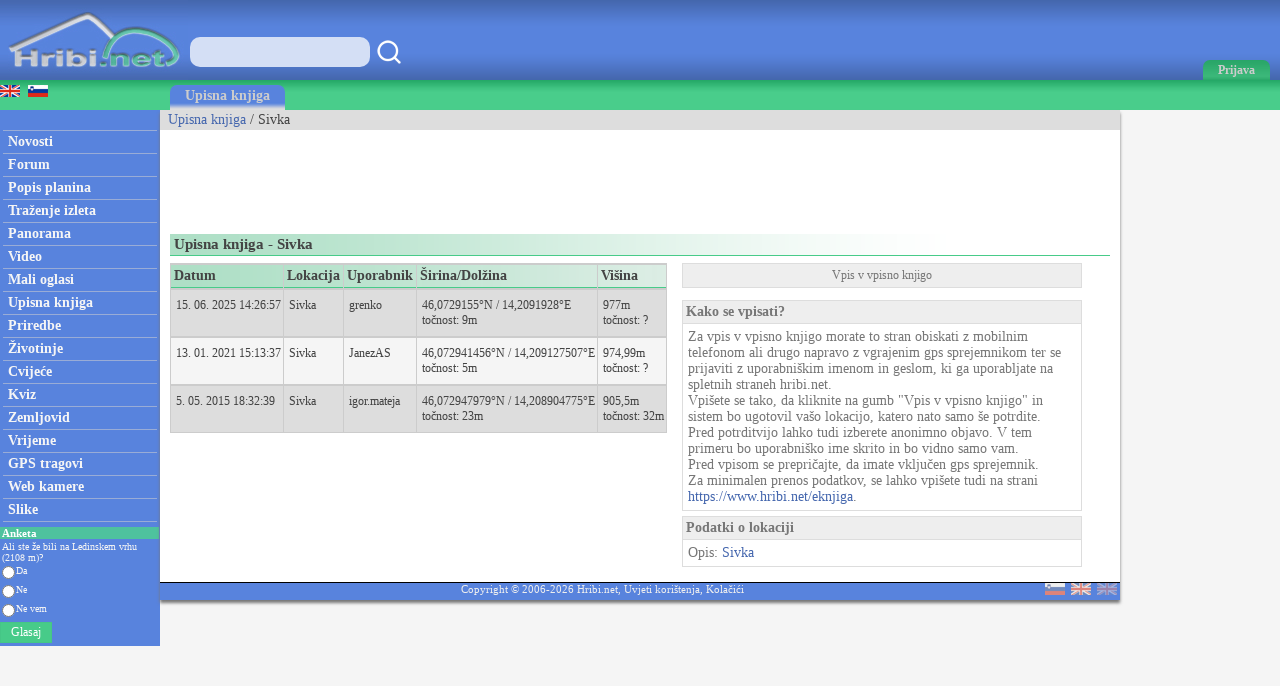

--- FILE ---
content_type: text/html; charset=utf-8
request_url: https://hr.hribi.net/upisna_knjiga_vrhova/?id=1182
body_size: 38886
content:



<!DOCTYPE html>


<html xmlns="http://www.w3.org/1999/xhtml">
<head><link rel="stylesheet" type="text/css" href="/StyleSheet.css" /><meta name="viewport" content="width=device-width, initial-scale=1.0" /><meta http-equiv="content-type" content="text/html; charset=UTF-8" /><link rel="shortcut icon" href="/slike/logo.ico" />

<meta name="description" content="Upisna knjiga Sivka. Seznam vpisov v elektronsko vpisno knjigo." />
<meta name="author" content="Rok Lukan" />

<script>_iprom_consent=true;</script>
<!-- Google tag (gtag.js) -->
<script async src="https://www.googletagmanager.com/gtag/js?id=G-8F4FLHMMXL"></script>
<script>
  window.dataLayer = window.dataLayer || [];
  function gtag(){dataLayer.push(arguments);}
  gtag('js', new Date());

  gtag('config', 'G-8F4FLHMMXL');
</script>


<title>
	Sivka - Upisna knjiga
</title></head>
<body onload="menuZ();">

    <form method="post" action="./?id=1182" id="form1">
<div class="aspNetHidden">
<input type="hidden" name="__VIEWSTATE" id="__VIEWSTATE" value="/wEPDwUKMjA3MTY3MTM5MmRk5qJH4siX20WoXvtjvhtGyQHEQ6wC4DJGNjg3yEeS+hQ=" />
</div>

<div class="aspNetHidden">

	<input type="hidden" name="__VIEWSTATEGENERATOR" id="__VIEWSTATEGENERATOR" value="30914B05" />
</div>
<script>


    function tooltip(tekst)
    {

        var tempDiv = document.createElement("div");
        document.body.appendChild(tempDiv);
        tempDiv.innerHTML = tekst;
        tempDiv.className='tooltiptext';
        setTimeout(function () { document.body.removeChild(tempDiv); }, 2000);
    }
</script>
        

    <script>
        


        function prijava() {
            if (document.getElementById('DivPrijava').style.display == 'block')
            {
                document.getElementById('DivPrijava').style.display = 'none';
            }
            else
            {
                document.getElementById('DivPrijava').style.display = 'block';
                document.getElementById("prijava1").focus();
            }
        }
        
        

        function prijava1(u, g, a, v) {

            var xmlHttp;
            try {
                xmlHttp = new XMLHttpRequest();
            }
            catch (e) {
                try {
                    xmlHttp = new ActiveXObject("Msxml2.XMLHTTP");
                }
                catch (e) {
                    try {
                        xmlHttp = new ActiveXObject("Microsoft.XMLHTTP");
                    }
                    catch (e) {
                        return false;
                    }
                }
            }
            xmlHttp.onreadystatechange = function () {
                if (xmlHttp.readyState == 4) {
                    if (xmlHttp.responseText.length<10)
                    {
                        document.getElementById('DivPrijava').style.display = 'none';
                        window.location.reload();
                        for (i = 0; i < document.forms.length; i++) {
                            document.forms[i].reset();
                        }
                    }
                    else
                    {
                        tooltip(xmlHttp.responseText);
                    }
                }
            }
            

            if ((u.length > 0 && g.length>0)) {
                xmlHttp.open("POST", "/ajaxprijava.aspx", false);
                xmlHttp.setRequestHeader("Content-type", "application/x-www-form-urlencoded");
                xmlHttp.setRequestHeader("Cache-Control", "no-cache");
                xmlHttp.setRequestHeader("Pragma", "no-cache");
                xmlHttp.setRequestHeader("If-Modified-Since", "Sat, 1 Jan 2000 00:00:00 GMT");
                xmlHttp.send("u=" + encodeURIComponent(u) + "&g=" + encodeURIComponent(g) + "&a=" + encodeURIComponent(a));
            }
            else
            {
                tooltip("Vpišite uporabniško ime in geslo!");
            }
        }

        function prijavaE(evt) { 
            if (evt.keyCode === 13) {
                evt.preventDefault();
                prijava1(document.getElementById('prijava1').value, document.getElementById('prijava2').value, document.getElementById('avtoprijava').checked,1);
            }

            var ASCIICode = (evt.which) ? evt.which : evt.keyCode 
            if (ASCIICode > 31 && (ASCIICode < 48 || ASCIICode > 57)) 
                return false; 
            return true; 
        } 

    </script>
<script>
function prijavaG() { 
    prijava1(document.getElementById('prijava1').value, document.getElementById('prijava2').value, document.getElementById('avtoprijava').checked,1);
} 
</script>
        

<script>
    var menuU1 = 0;
    var menuUS = 0;
    var vednoOdprt=0

    function menuUser(tt) {
        if (tt == 1) {
            if (menuU1 == 1) {

                if (window.innerWidth + 30 < menuUS || window.innerWidth - 30 > menuUS) {
                    if(vednoOdprt == 1)
                    {
                        if(window.innerWidth>800){
                            document.getElementById("MeniZgorajZgorajM").style.display = "none";
                            menuU1 = 0;
                        }
                    }
                    else
                    {
                        document.getElementById("MeniZgorajZgorajM").style.display = "none";
                        menuU1 = 0;
                    }
                }
            }
        }
        else if(tt == 2)
        {
            if(vednoOdprt == 1)
            {
                if(window.innerWidth<=800){
                    document.getElementById('MeniZgorajZgorajM').innerHTML = "<div class='menizgorajM2'>" + document.getElementById('MeniZgorajZgoraj').innerHTML + "</div>";
                    document.getElementById("MeniZgorajZgorajM").style.display = "block";
                    menuU1 = 1;
                    menuUS = window.innerWidth;
                }
            }
        }
        else {
            if (menuU1 == 1) {
                if(vednoOdprt == 1)
                {
                    if(window.innerWidth>800){
                        document.getElementById("MeniZgorajZgorajM").style.display = "none";
                        menuU1 = 0;

                    }
                }
                else
                {
                    document.getElementById("MeniZgorajZgorajM").style.display = "none";
                    menuU1 = 0;

                }
            }
            else {
                document.getElementById('MeniZgorajZgorajM').innerHTML = "<div class='menizgorajM2'>" + document.getElementById('MeniZgorajZgoraj').innerHTML + "</div>";
                document.getElementById("MeniZgorajZgorajM").style.display = "block";
                menuU1 = 1;
                menuUS = window.innerWidth;

            }
        }
    }

    function menuZ() {
        if(window.innerWidth<=800)
        {
            document.getElementById('menizgorajM').innerHTML = "<div class='menizgorajM2'>" + document.getElementById('MeniZgorajSredina').innerHTML+"</div>";
        }
    }

    var menu1 = 0;
    var menuS = 0;
    function menu(tt) {
        if (tt == 1) {
            if (menu1 == 1) {
                
                if (window.innerWidth + 30 < menuS || window.innerWidth - 30 > menuS) {
                    document.getElementById("meniOzadje").style.display = "none";
                    document.getElementById("leftM").style.display = "none";
                    //document.getElementsByTagName("BODY")[0].classList.remove("fixedPosition");
                    //document.getElementById("MeniZgorajLevo").style.display = "none";
                    menu1 = 0;
                }
            }
        }
        else {
            if (menu1 == 1) {
                document.getElementById("meniOzadje").style.display = "none";
                document.getElementById("leftM").style.display = "none";
                //document.getElementsByTagName("BODY")[0].classList.remove("fixedPosition");
                

                menu1 = 0;
            }
            else {
                document.getElementById('leftM').innerHTML = "<div class='MeniZgorajLevo2'>" + document.getElementById('MeniZgorajLevo').innerHTML + "</div><div>" + document.getElementById('left').innerHTML + "</div>";
                document.getElementById("meniOzadje").style.display = "block";
                document.getElementById("leftM").style.display = "block";
                //document.getElementsByTagName("BODY")[0].classList.add("fixedPosition");


                menu1 = 1;
                menuS = window.innerWidth;
            }
        }
    }



    var isk22=true;
    function iskanje22()
    {

        if(isk22)
        {
            document.getElementById("iskalnik3").style.display="block";
            isk22=false;
            document.getElementById("iskalnikX").focus();


        }
        else
        {
            document.getElementById("iskalnik3").style.display="none";
            isk22=true;
        }
    }

    function iskanje11()
    {
            if(document.getElementById("iskalnikX").value!="")
            {
                window.location.replace("/iskalnik.asp?q="+encodeURIComponent(document.getElementById("iskalnikX").value));
            }
            else
            {
                tooltip("Vpišite iskan niz besed!");
            }
    }

    function iskanje111(eventx)
    {
        if (eventx.keyCode === 13) {
            eventx.preventDefault();
            if(document.getElementById("iskalnikX").value!="")
            {
                window.location.replace("/iskalnik.asp?q="+encodeURIComponent(document.getElementById("iskalnikX").value));
            }
            else
            {
                tooltip("Vpišite iskan niz besed!");
            }
        }
    }
</script>


<script type="text/javascript">
    function ajaxc() {
        var xmlHttpcl;
        try {
            xmlHttpcl = new XMLHttpRequest();
        }
        catch (e) {
            try {
                xmlHttpcl = new ActiveXObject("Msxml2.XMLHTTP");
            }
            catch (e) {
                try {
                    xmlHttpcl = new ActiveXObject("Microsoft.XMLHTTP");
                }
                catch (e) {
                    return false;
                }
            }
        }
        xmlHttpcl.onreadystatechange = function () {
        }
        xmlHttpcl.open("GET", "/ajaxc.asp", false);
        xmlHttpcl.setRequestHeader("Cache-Control", "no-cache");
        xmlHttpcl.setRequestHeader("Pragma", "no-cache");
        xmlHttpcl.setRequestHeader("If-Modified-Since", "Sat, 1 Jan 2000 00:00:00 GMT");
        xmlHttpcl.send(null);
    }
    ajaxc();
</script>

<script type="text/javascript">
    function locljivost(l) {

        var xmlHttploc;
        try {
            xmlHttploc = new XMLHttpRequest();
        }
        catch (e) {
            try {
                xmlHttploc = new ActiveXObject("Msxml2.XMLHTTP");
            }
            catch (e) {
                try {
                    xmlHttploc = new ActiveXObject("Microsoft.XMLHTTP");
                }
                catch (e) {
                    return false;
                }
            }
        }
        xmlHttploc.onreadystatechange = function () {
        }
        xmlHttploc.open("GET", "/ajaxlocljivost.asp?l="+l, false);
        xmlHttploc.setRequestHeader("Cache-Control", "no-cache");
        xmlHttploc.setRequestHeader("Pragma", "no-cache");
        xmlHttploc.setRequestHeader("If-Modified-Since", "Sat, 1 Jan 2000 00:00:00 GMT");
        xmlHttploc.send(null);
    }
    
    locljivost(window.innerWidth);
    

</script>
   <div id="glava">

       <div id="glava1_desktop"><a href="/" title="hribi"><span><img src="/slike/logo.png" alt="Hribi.net" /></span></a></div>
       <div id="glava1_mobile"><a href="/" title="hribi"><img src="/slike/logo_mobile.png" alt="Hribi.net" /></a></div>
       
       <div id="iskalnik3"><table><tr><td class="td1"><input onkeypress="iskanje111(event);" class="iskalnik1" type="text" id="iskalnikX" /></td><td class="td1"><div onclick="iskanje11();" class="gumbiskanje"></div></td></tr></table></div>       


       <div id="glava5"><div title="Menu" onclick="menu();" id="gM"></div></div>
       <div id="glava3">
           <div title="Prijava" onclick="prijava();" id="gA"><span class="h800">Prijava</span></div>

       </div>
       
       <div id="glava2">
           
       </div>
       
       <div id="glava22">
            <div title="Iskanje" onclick="iskanje22();" id="gMi"></div>
       </div>


       <div id="glava4">
           
           <div id="MeniZgorajZgoraj">
               

           </div>

       </div>
       
   </div>
<div id="MeniZgorajZgorajM"></div>



<div id="DivPrijava">
    <div id="DivPrijava2">
        <div><b>Prijava</b></div>
        <div class="rdec" id="prijavaNapaka"></div>
        <div style="margin-top:5px;">Korisničko ime:</div>
        <div><input onkeypress="prijavaE(event);" class="tbox1" type="text" id="prijava1" /></div>
        <div style="margin-top:5px;">Lozinka:</div>
        <div><input onkeypress="prijavaE(event);" class='tbox1' type='password' id='prijava2' /></div>
        <div style="margin-top:5px;"><label for="avtoprijava">Zapamti me:</label> <input type="checkbox" id="avtoprijava" /></div>
        <div style="margin-top:5px;"><div class="gumb1" onclick="prijavaG();">Prijava</div></div>
        <div style="padding-top:15px; clear:both;">Još niste registrirani? <a href="/registracija.asp">Registracija</a>.</div>
        <div style="margin-top:15px;"><a href="/geslo.asp">Zaboravili ste lozinku?</a></div>
    </div>
</div>


<div id="meniOzadje" onclick="menu();"></div>

<div id="menizgorajM"></div>
<div class="menizgorajA">
<div class="menizgoraj">

    
    <div id="MeniZgorajLevo"><a href="https://www.hike.uno"><img src="/slike/eng.gif" /></a>&nbsp;&nbsp;<a href="https://www.hribi.net/vpisna_knjiga_vrhov"><img src="/slike/slo.gif" /></a></div>
<div id="MeniZgorajSredina">
    <div class="zavihek1"><a class="pov2" href="/upisna_knjiga_vrhova">Upisna knjiga</a></div>
</div>


</div>
</div>


<div id="okvir">
<div class="left" id="left">

<div class="hr"></div>
<div class="meni1"><a class="meni" href="/"><h2>Novosti</h2></a></div>
<div class="hr"></div>
<div class="meni1"><a class="meni" href="/trenutnerazmere.asp"><h2>Forum</h2></a></div>
<div class="hr"></div>
<div class="meni1"><a class="meni" href="/planinski_venci"><h2>Popis planina</h2></a></div>
<div class="hr"></div>
<div class="meni1"><a class="meni" href="/trazenje_izleta"><h2>Traženje izleta</h2></a></div>
<div class="hr"></div>
<div class="meni1"><a class="meni" href="/planinske_panorame"><h2>Panorama</h2></a></div>
<div class="hr"></div>
<div class="meni1"><a class="meni" href="/video/"><h2>Video</h2></a></div>
<div class="hr"></div>
<div class="meni1"><a class="meni" href="/mali_oglasi"><h2>Mali oglasi</h2></a></div>
<div class="hr"></div>
<div class="meni1"><a class="meni" href="/upisna_knjiga_vrhova"><h2>Upisna knjiga</h2></a></div>
<div class="hr"></div>
<div class="meni1"><a class="meni" href="/prireditve.asp"><h2>Priredbe</h2></a></div>
<div class="hr"></div>
<div class="meni1"><a class="meni" href="/alpske_zivotinje"><h2>Životinje</h2></a></div>
<div class="hr"></div>
<div class="meni1"><a class="meni" href="/rastline"><h2>Cvijeće</h2></a></div>
<div class="hr"></div>
<div class="meni1"><a class="meni" href="/kviz.asp"><h2>Kviz</h2></a></div>
<div class="hr"></div>
<div class="meni1"><a class="meni" href="/zemljevid.asp"><h2>Zemljovid</h2></a></div>
<div class="hr"></div>
<div class="meni1"><a class="meni" href="/vreme.asp"><h2>Vrijeme</h2></a></div>
<div class="hr"></div>
<div class="meni1"><a class="meni" href="/gps.asp"><h2>GPS tragovi</h2></a></div>
<div class="hr"></div>
<div class="meni1"><a class="meni" href="/web_kamere_uzivo"><h2>Web kamere</h2></a></div>
<div class="hr"></div>
<div class="meni1"><a class="meni" href="/najslike.asp"><h2>Slike</h2></a></div>
<div class="hr"></div>


<div style="margin:5px -2px 0px -3px;">
<table style="width:100%;">
<tr style="background-color:#4EC29E;"><td colspan="3"><div class="anketanaslov">Anketa</div></td></tr>


<tr><td colspan="3"><div class="anketabesedilo2">Ali ste že bili na Ledinskem vrhu (2108 m)?</div></td></tr>
    
<script type="text/javascript">
    function anketaGlasuj() {
        var av=0;
        var stOdg=3;
        for(i=1; i<=stOdg; i++)
        {
            if(document.getElementById('anketa'+i).checked)
            {
                av=i;
            }
        }
        

        

        var xmlHttpAnketa;
        try {
            xmlHttpAnketa = new XMLHttpRequest();
        }
        catch (e) {
            try {
                xmlHttpAnketa = new ActiveXObject("Msxml2.XMLHTTP");
            }
            catch (e) {
                try {
                    xmlHttpAnketa = new ActiveXObject("Microsoft.XMLHTTP");
                }
                catch (e) {
                    return false;
                }
            }
        }
        xmlHttpAnketa.onreadystatechange=function()
        {
            if(xmlHttpAnketa.readyState==4)
            {

                location.reload();
                //document.getElementById("cookie_1").innerHTML=xmlHttpAnketa.responseText;
                
            }
        }
        xmlHttpAnketa.open("GET", "/anketa.asp?id=1029&av="+av, false);
        xmlHttpAnketa.setRequestHeader("Cache-Control", "no-cache");
        xmlHttpAnketa.setRequestHeader("Pragma", "no-cache");
        xmlHttpAnketa.setRequestHeader("If-Modified-Since", "Sat, 1 Jan 2000 00:00:00 GMT");
        xmlHttpAnketa.send(null);
    }
</script> 

<tr><td><input value="odgovor1" type="radio" style="height:15px; margin:0px 0px 0px 2px; padding:0px;" id="anketa1" name="anketa" /></td><td style="width:100%; font-size:10px; color:#f5f5f5;"><label for="anketa1">Da</label></td></tr>

<tr><td><input value="odgovor2" type="radio" style="height:15px; margin:0px 0px 0px 2px; padding:0px;" id="anketa2" name="anketa" /></td><td style="width:100%; font-size:10px; color:#f5f5f5;"><label for="anketa2">Ne</label></td></tr>

<tr><td><input value="odgovor3" type="radio" style="height:15px; margin:0px 0px 0px 2px; padding:0px;" id="anketa3" name="anketa" /></td><td style="width:100%; font-size:10px; color:#f5f5f5;"><label for="anketa3">Ne vem</label></td></tr>

<tr><td colspan="2"><div class="gumb3" onclick="anketaGlasuj();">Glasaj</div></td></tr>


</table>
</div>



</div>


<div class="leftM" id="leftM"></div>

<script>
    
    window.addEventListener('scroll', function (event) {
        if(document.documentElement.scrollTop>=110)
        {
            document.getElementById("oglasD").style.position = "fixed";
            document.getElementById("oglasD").style.top = "0px";
        }
        else
        {
            document.getElementById("oglasD").style.position = "static";
            document.getElementById("oglasD").style.top = "";

        }
    });
    
</script>
            
<div class="main">
    <div id="drobtinice">
        

<a class="moder" href="/upisna_knjiga_vrhova">Upisna knjiga</a> / Sivka

    </div>

    <div id="oglas1">
        <div id="oglas1a">

<style type="text/css">
.adslot_2 { display:inline-block; width: 320px; height: 100px; }
@media (max-width: 467px) { .adslot_2 { width: 320px; height: 100px; } }
@media (min-width:468px) { .adslot_2 { width: 468px; height: 60px; } }
@media (min-width:1048px) { .adslot_2 { width: 728px; height: 90px; } }
</style>


<script async src="https://pagead2.googlesyndication.com/pagead/js/adsbygoogle.js?client=ca-pub-0186014428427864"
     crossorigin="anonymous"></script>
<!-- hr hribi horizontal 1 -->
<ins class="adsbygoogle adslot_2"
     data-ad-client="ca-pub-0186014428427864"
     data-ad-slot="2827292599"></ins>
<script>
     (adsbygoogle = window.adsbygoogle || []).push({});
</script>

           


        </div><div id="oglas1b">
        
<style type="text/css">
.adslot_3 { display:inline-block; width: 728px; height: 90px; }
@media (max-width: 1792px) { .adslot_3 { display: none; } }
@media (min-width:1793px) { .adslot_3 { width: 728px; height: 90px; } }
</style>
<script async src="https://pagead2.googlesyndication.com/pagead/js/adsbygoogle.js?client=ca-pub-0186014428427864"
     crossorigin="anonymous"></script>
<!-- hr hribi horizontal 2 -->
<ins class="adsbygoogle adslot_3"
     data-ad-client="ca-pub-0186014428427864"
     data-ad-slot="7895539026"></ins>
<script>
     (adsbygoogle = window.adsbygoogle || []).push({});
</script>





        
        </div>

    </div>

    <div class="main2">
            

<script>
    var prikaziVpis=0;
    var navodilaopis="";
    function prikaziopis()
    {
        document.getElementById('opisgorovjamob').innerHTML = navodilaopis;
        document.getElementById('opisgorovjagumb').style.display = 'none';
        document.getElementById('opisgorovjamob').style.display = 'block';
    }


    


</script>
<div class="naslov1"><h1>Upisna knjiga - Sivka</h1></div>


<table><tr><td>
<div onclick="prikaziopis();" class="opisgorovjagumb" id="opisgorovjagumb">Navodila za vpis</div>
<div id="opisgorovjamob" class="opisgorovjamob"></div>
<div id="samoRefMob"></div>
<div id="vpismob"></div>
<div class="vpkn" style="padding-top:7px;">
<table class="tableVP">
<tr style="background-color:#f5f5f5;" class="naslov1"><td class="forumn2Mob" id="divMob1_0"></td><td class="forumn2Mob" id="divMob2_0"></td><td colspan="2" class="forumn2Mob" id="divMob3_0"></td></tr>
<tr style="background-color:#f5f5f5;" class="naslov1"><td class="forumn2" id="divDesk1_0">Datum</td><td class="forumn2" id="divDesk2_0">Lokacija</td><td class="forumn2" id="divDesk3_0">Uporabnik</td><td class="forumn1">Širina/Dolžina</td><td colspan="2" class="forumn1">Višina</td></tr>


<tr id="dvpm9817" class="forumvrk1"><td class="forumstMob2" id="divMob1_1"></td><td class="forumstMob2" id="divMob2_1"></td><td colspan="2" class="forumstMob2" id="divMob3_1"></td></tr>
<tr id="dvp9817" class="forumvrk1"><td class="forumst2" id="divDesk1_1">15. 06. 2025 14:26:57</td><td class="forumst2" id="divDesk2_1"><a class="moder1" href="/upisna_knjiga_vrhova/?id=1182">Sivka</a></td><td class="forumst2" id="divDesk3_1"><a class="moder1" href="/upisna_knjiga_vrhova/?u=27971">grenko</a></td><td class="forumst"><a class="moder1" href="/zemljevid.asp?vk=9817">46,0729155°N / 14,2091928°E</a><br />točnost: 9m</td><td colspan="2" class="forumst">977m<br />točnost: ?</td></tr>
      

<tr id="dvpm5062" class="forumvrk0"><td class="forumstMob2" id="divMob1_2"></td><td class="forumstMob2" id="divMob2_2"></td><td colspan="2" class="forumstMob2" id="divMob3_2"></td></tr>
<tr id="dvp5062" class="forumvrk0"><td class="forumst2" id="divDesk1_2">13. 01. 2021 15:13:37</td><td class="forumst2" id="divDesk2_2"><a class="moder1" href="/upisna_knjiga_vrhova/?id=1182">Sivka</a></td><td class="forumst2" id="divDesk3_2"><a class="moder1" href="/upisna_knjiga_vrhova/?u=17951">JanezAS</a></td><td class="forumst"><a class="moder1" href="/zemljevid.asp?vk=5062">46,072941456°N / 14,209127507°E</a><br />točnost: 5m</td><td colspan="2" class="forumst">974,99m<br />točnost: ?</td></tr>
      

<tr id="dvpm1174" class="forumvrk1"><td class="forumstMob2" id="divMob1_3"></td><td class="forumstMob2" id="divMob2_3"></td><td colspan="2" class="forumstMob2" id="divMob3_3"></td></tr>
<tr id="dvp1174" class="forumvrk1"><td class="forumst2" id="divDesk1_3">5. 05. 2015 18:32:39</td><td class="forumst2" id="divDesk2_3"><a class="moder1" href="/upisna_knjiga_vrhova/?id=1182">Sivka</a></td><td class="forumst2" id="divDesk3_3"><a class="moder1" href="/upisna_knjiga_vrhova/?u=1089">igor.mateja</a></td><td class="forumst"><a class="moder1" href="/zemljevid.asp?vk=1174">46,072947979°N / 14,208904775°E</a><br />točnost: 23m</td><td colspan="2" class="forumst">905,5m<br />točnost: 32m</td></tr>
      


</table>
</div>


<div id="podatkilokacijamob" class="opisgorovjamob"></div>


</td>
<td>
<div id="samoRef" style="padding:5px 3px 5px 13px;"><div id="samoRef2" onclick="tooltip('Za vpis se morate prijaviti!');" class="gorovjagumb2">Vpis v vpisno knjigo</div></div>



<div style="display:none;" id="vpis">

</div>





<div id="opisgorovja" class="opisgorovja"><div style="background-color:#eeeeee; padding:3px; margin:-5px; border-bottom:solid 1px #dddddd;"><b>Kako se vpisati?</b></div><div style="padding-top:10px;">Za vpis v vpisno knjigo morate to stran obiskati z mobilnim telefonom ali drugo napravo z vgrajenim gps sprejemnikom ter se prijaviti z uporabniškim imenom in geslom, ki ga uporabljate na spletnih straneh hribi.net.<br />Vpišete se tako, da kliknite na gumb "Vpis v vpisno knjigo" in sistem bo ugotovil vašo lokacijo, katero nato samo še potrdite.<br />Pred potrditvijo lahko tudi izberete anonimno objavo. V tem primeru bo uporabniško ime skrito in bo vidno samo vam.<br />Pred vpisom se prepričajte, da imate vključen gps sprejemnik.<br />Za minimalen prenos podatkov, se lahko vpišete tudi na strani <a href="https://www.hribi.net/eknjiga" target="_blank" class="moder">https://www.hribi.net/eknjiga</a>.</div></div>


<div id="podatkilokacija" class="opisgorovja">
<div style="background-color:#eeeeee; padding:3px; margin:-5px; border-bottom:solid 1px #dddddd;"><b>Podatki o lokaciji</b></div>
<div style="padding-top:10px;">Opis: <a class="moder" href="/planina/sivka/5/1182">Sivka</a></div>
</div>

</td>
</tr></table>
   <script>

       navodilaopis=document.getElementById('opisgorovja').innerHTML;
       function abc2() {

           if (window.innerWidth <= 1020) {
               
               if (document.getElementById('podatkilokacija').innerHTML.length > 0) {
                   document.getElementById('podatkilokacijamob').innerHTML = document.getElementById('podatkilokacija').innerHTML;
                   document.getElementById('podatkilokacija').innerHTML = "";
                   document.getElementById('podatkilokacija').style.display = 'none';
                   document.getElementById('podatkilokacijamob').style.display = 'block';
               }
               

               if (document.getElementById('opisgorovja').innerHTML.length > 0) {
                   document.getElementById('opisgorovja').innerHTML = "";
                   document.getElementById('opisgorovja').style.display = 'none';
               }
               if(document.getElementById('opisgorovjamob').innerHTML=="")
               {
                   document.getElementById('opisgorovjagumb').style.display = 'block';
               }

               if (document.getElementById('samoRef').innerHTML.length > 0 && prikaziVpis==0) {

                   document.getElementById('samoRefMob').innerHTML = document.getElementById('samoRef').innerHTML;
                   document.getElementById('samoRef').innerHTML="";
                   document.getElementById('samoRef').style.display = 'none';
                   document.getElementById('samoRefMob').style.display = 'block';
               }

               if(prikaziVpis==1)
               {  
                   document.getElementById('vpismob').style.display = 'block';

                   if (document.getElementById('vpis').innerHTML.length > 0) {

                       document.getElementById('vpismob').innerHTML = document.getElementById('vpis').innerHTML;

                       document.getElementById('vpis').innerHTML="";
                       document.getElementById('vpis').style.display = 'none';
                   }
               }
           }
           else {
               
               if (document.getElementById('podatkilokacijamob').innerHTML.length > 0) {
                   document.getElementById('podatkilokacija').innerHTML = document.getElementById('podatkilokacijamob').innerHTML;
                   document.getElementById('podatkilokacijamob').innerHTML = "";
                   document.getElementById('podatkilokacijamob').style.display = 'none';
                   document.getElementById('podatkilokacija').style.display = 'block';
               }
               

               if (document.getElementById('opisgorovja').innerHTML.length == 0) {
                   document.getElementById('opisgorovja').innerHTML = navodilaopis;
                   document.getElementById('opisgorovjamob').innerHTML = "";
                   document.getElementById('opisgorovjamob').style.display = 'none';
                   document.getElementById('opisgorovjagumb').style.display = 'none';
                   document.getElementById('opisgorovja').style.display = 'block';

               }
               if (document.getElementById('samoRefMob').innerHTML.length > 0 && prikaziVpis==0) {
                   document.getElementById('samoRef').innerHTML = document.getElementById('samoRefMob').innerHTML;
                   document.getElementById('samoRefMob').innerHTML="";
                   document.getElementById('samoRefMob').style.display = 'none';
                   document.getElementById('samoRef').style.display = 'block';
               }
               
               if(prikaziVpis==1)
               {
                   document.getElementById('vpis').style.display = 'block';
                   if (document.getElementById('vpismob').innerHTML.length > 0) {
                       document.getElementById('vpis').innerHTML = document.getElementById('vpismob').innerHTML;
                       document.getElementById('vpismob').innerHTML="";
                       document.getElementById('vpismob').style.display = 'none';
                       document.getElementById('vpis').style.display = 'block';
                   }
               }
           }
       }


       var k=5;
       function abc() {
            
           if (window.innerWidth <= 1000) {

               if (document.getElementById('divDesk1_0').innerHTML.length > 0) {
                   for (i = 0; i <= k; i++) {
                       document.getElementById('divMob1_' + i).innerHTML = document.getElementById('divDesk1_' + i).innerHTML;
                       document.getElementById('divDesk1_' + i).innerHTML = "";
                       document.getElementById('divMob2_' + i).innerHTML = document.getElementById('divDesk2_' + i).innerHTML;
                       document.getElementById('divDesk2_' + i).innerHTML = "";
                       document.getElementById('divMob3_' + i).innerHTML = document.getElementById('divDesk3_' + i).innerHTML;
                       document.getElementById('divDesk3_' + i).innerHTML = "";
                   }
               }
           }
           else {
               if (document.getElementById('divMob1_0').innerHTML.length > 0) {
                   for (i = 0; i < k; i++) {
                       document.getElementById('divDesk1_' + i).innerHTML = document.getElementById('divMob1_' + i).innerHTML;
                       document.getElementById('divMob1_' + i).innerHTML = "";
                       document.getElementById('divDesk2_' + i).innerHTML = document.getElementById('divMob2_' + i).innerHTML;
                       document.getElementById('divMob2_' + i).innerHTML = "";
                       document.getElementById('divDesk3_' + i).innerHTML = document.getElementById('divMob3_' + i).innerHTML;
                       document.getElementById('divMob3_' + i).innerHTML = "";
                   }
               }
           }
            
       }
       window.addEventListener('resize', function (event) {
           abc();abc2();
       });
       abc2();

       abc();
    </script>




    </div>
    <div id="noga">
                <div style="float:right; position:relative;"><a href="https://www.hribi.net" title="Slovensko"><img src="/slike/slo2.gif" /></a>&nbsp;&nbsp;<a href="https://www.hike.uno" title="English"><img src="/slike/eng2.gif" /></a>&nbsp;&nbsp;<a href="http://www.hiking-trail.net/" title="English - old website"><img src="/slike/eng3.png" /></a>&nbsp;</div>

        <div>Copyright © 2006-2026 Hribi.net, <a class="noga" href="/pogoji.asp">Uvjeti korištenja</a>, <a class="noga" href="/piskotki.asp">Kolačići</a></div>
    </div>
    <div style="clear:both;"></div>
    </div>


<div class="right">
<div id="oglasD">



<style type="text/css">
.adslot_1 { display:inline-block; width: 160px; height: 600px; }
@media (max-width: 800px) { .adslot_1 { display: none; } }
@media (min-width:1024px) { .adslot_1 { width: 160px; height: 600px; } }
</style>
<script async src="https://pagead2.googlesyndication.com/pagead/js/adsbygoogle.js?client=ca-pub-0186014428427864"
     crossorigin="anonymous"></script>
<!-- hr hribi vertical -->
<ins class="adsbygoogle adslot_1"
     data-ad-client="ca-pub-0186014428427864"
     data-ad-slot="4787279511"></ins>
<script>
     (adsbygoogle = window.adsbygoogle || []).push({});
</script>




</div>
</div>
</div>


<script>
    function piskotki_vec()
    {
        document.getElementById('cookie_3').innerHTML='<div class="fc3"><'+'ifr'+'ame name="framed" width="500" height="300" border="0" frameborder="0"  overflow-y="scroll" overflow-x="hidden" allowtransparency="true" hspace="0" vspace="0" marginheight="0" marginwidth="0" src="/piskotki_podrobnosti.asp" ><'+'/ifr'+'ame></div>';
    }
    function piskotki_obvestilo()
    {
        var xmlpiskot;
        try
        {
            xmlpiskot=new XMLHttpRequest();
        }
        catch (e)
        {
            try
            {
                xmlpiskot=new ActiveXObject("Msxml2.XMLHTTP");
            }
            catch (e)
            {
                try
                {
                    xmlpiskot=new ActiveXObject("Microsoft.XMLHTTP");
                }
                catch (e)
                {
                    return false;
                }
            }
        }
        xmlpiskot.onreadystatechange=function()
        {
            if(xmlpiskot.readyState==4)
            {
                document.getElementById("cookie_1").innerHTML=xmlpiskot.responseText;
                /*
                var $cookie_1 = $('#cookie_1');
                var iFixedDivHeight = $cookie_1.outerHeight({ 'margin': true });
                $(window).bind('scroll', function(e) {
                    var iWindowHeight = $(window).height();
                    var iScrollPosition = $(window).scrollTop(); // or document.body.scrollTop
                    $cookie_1.css({ 'top': iWindowHeight + iScrollPosition - iFixedDivHeight });
                });*/
            }
        }
        xmlpiskot.open("GET", "/ajax_piskot_obvestilo.asp", false);
        xmlpiskot.setRequestHeader("Cache-Control", "no-cache");
        xmlpiskot.setRequestHeader("Pragma", "no-cache");
        xmlpiskot.setRequestHeader("If-Modified-Since", "Sat, 1 Jan 2000 00:00:00 GMT");
        xmlpiskot.send(null);}

       
    function piskotki_strinjanje(id)
    {
        var xmlpiskot1;
        try
        {
            xmlpiskot1=new XMLHttpRequest();
        }
        catch (e)
        {
            try
            {
                xmlpiskot1=new ActiveXObject("Msxml2.XMLHTTP");
            }
            catch (e)
            {
                try
                {
                    xmlpiskot1=new ActiveXObject("Microsoft.XMLHTTP");
                }
                catch (e)
                {
                    return false;
                }
            }
        }
        xmlpiskot1.onreadystatechange=function()
        {
            if(xmlpiskot1.readyState==4)
            {
                document.getElementById("cookie_1").innerHTML="";
            }
        }
        xmlpiskot1.open("GET", "/ajax_piskot_strinjanje.asp?id="+id, false);
        xmlpiskot1.setRequestHeader("Cache-Control", "no-cache");
        xmlpiskot1.setRequestHeader("Pragma", "no-cache");
        xmlpiskot1.setRequestHeader("If-Modified-Since", "Sat, 1 Jan 2000 00:00:00 GMT");
        xmlpiskot1.send(null);}


    function zasebnost_strinjanje(id)
    {
        var xmlzasebnost1;
        try
        {
            xmlzasebnost1=new XMLHttpRequest();
        }
        catch (e)
        {
            try
            {
                xmlzasebnost1=new ActiveXObject("Msxml2.XMLHTTP");
            }
            catch (e)
            {
                try
                {
                    xmlzasebnost1=new ActiveXObject("Microsoft.XMLHTTP");
                }
                catch (e)
                {
                    return false;
                }
            }
        }
        xmlzasebnost1.onreadystatechange=function()
        {
            if(xmlzasebnost1.readyState==4)
            {
            }
        }
        xmlzasebnost1.open("GET", "/ajax_zasebnost_strinjanje.asp?id="+id, false);
        xmlzasebnost1.setRequestHeader("Cache-Control", "no-cache");
        xmlzasebnost1.setRequestHeader("Pragma", "no-cache");
        xmlzasebnost1.setRequestHeader("If-Modified-Since", "Sat, 1 Jan 2000 00:00:00 GMT");
        xmlzasebnost1.send(null);}
</script>

<div id="cookie_1"></div>
<script>
    piskotki_obvestilo();
</script>


<script>
    window.addEventListener('resize', function (event) {
        menu(1); menuUser(1); menuZ();
    });
    
</script>


<div id="oglasA">
<script src="//cdn.ipromcloud.com/ipromNS.js" async defer></script><img src="data:image/png,iprom" style="display: none" onerror="
 	(function(img) {
 		window.ipromNS = window.ipromNS || {adTags: []};
 		var adTagId = 'iprom_adtag_' + Math.round(Math.random() * (new Date()).getTime());
 		var adHolder = document.createElement('div'); adHolder.id = adTagId;
 		img.parentNode.insertBefore(adHolder, img);
 		ipromNS.adTags.push({
 			 sitePath: ['programmatic','obds453j'], 
 			 dimension: '468x60',
 			 containerId : adTagId,
 			 callback : function(err, ad){} 
 		});
 	})(this);
 "/>
</div>


</form>
</body>
</html>


--- FILE ---
content_type: text/html; charset=utf-8
request_url: https://www.google.com/recaptcha/api2/aframe
body_size: 269
content:
<!DOCTYPE HTML><html><head><meta http-equiv="content-type" content="text/html; charset=UTF-8"></head><body><script nonce="z7R05C9yEMXa9RDJa5NKZg">/** Anti-fraud and anti-abuse applications only. See google.com/recaptcha */ try{var clients={'sodar':'https://pagead2.googlesyndication.com/pagead/sodar?'};window.addEventListener("message",function(a){try{if(a.source===window.parent){var b=JSON.parse(a.data);var c=clients[b['id']];if(c){var d=document.createElement('img');d.src=c+b['params']+'&rc='+(localStorage.getItem("rc::a")?sessionStorage.getItem("rc::b"):"");window.document.body.appendChild(d);sessionStorage.setItem("rc::e",parseInt(sessionStorage.getItem("rc::e")||0)+1);localStorage.setItem("rc::h",'1770086731428');}}}catch(b){}});window.parent.postMessage("_grecaptcha_ready", "*");}catch(b){}</script></body></html>

--- FILE ---
content_type: application/javascript
request_url: https://cdn.iprom.net/site/programmatic.js?cb=20260203
body_size: 5123
content:
var $jscomp=$jscomp||{};$jscomp.scope={};$jscomp.createTemplateTagFirstArg=function(g){return g.raw=g};$jscomp.createTemplateTagFirstArgWithRaw=function(g,d){g.raw=d;return g};
(function(){window.ipromNS.version.site.programmatic=1.035;var g=window.ipromNS.getConfig(),d=window.ipromNS.Utils,m=window.location,b=m.host,w=!1;try{m=top.location,b=m.host}catch(a){}var c=null,n=null;n=!0;var q={cookieSync:!0},r=!1,t=!0,p=!1,u=[];if("function"==typeof window.ipromNS.getConfig){var e,h,v;u=null==(e=window)?void 0:null==(h=e.ipromNS)?void 0:null==(v=h.getConfig())?void 0:v.sitePath}if(/profesorji\.net/.test(b)||"wxxqgebojsojggub"===u[1])n=!1,q.cookieSync=!1,r=!0,t=!1,p=!0;if(/nespreglej\.com/.test(b)||
g.sitePath&&"986d8bec534754d7"===g.sitePath[1])window.ipromNS.formatSettings={39:{width:960}};if(/spletnicasopis\.eu/.test(b)||g.sitePath&&"51910489e08d9fc7"===g.sitePath[1])if(e=document.querySelector("head"))h=document.createElement("script"),h.type="text/javascript",h.textContent='\n                (function(a,g,b,c){\n                    a[c]=a[c]||function(){\n                        if(typeof a.ipromNS !== "undefined" && a.ipromNS.execute){\n                            a.ipromNS.execute(arguments);\n                        } else {\n                            (a[c].q=a[c].q||[]).push(arguments);\n                        }\n                    };\n                    var k=function(){\n                        var b=g.getElementsByTagName("script")[0];\n                        return function h(f){\n                            var e=f.shift();\n                            a[c]("setConfig",{server:e});\n                            var d=document.createElement("script");\n                            if(f.length){\n                                d.onerror=function(){\n                                    a[c]("setConfig",{blocked:true});\n                                    h(f);\n                                };\n                            }\n                            d.src="https://cdn."+e+"/ipromNS.js";\n                            d.async=true;\n                            d.defer=true;\n                            b.parentNode.insertBefore(d,b);\n                        }\n                    }(), e=b;\n                    if(typeof b === "string") e=[b];\n                    k(e);\n                })(window, document, [ "iprom.net" ], "_ipromNS");\n\n                try {\n                    cookieConsent = false; // connect with your cookie consent framework\n                } catch(e) {\n                    console.log(\'CC not found\');\n                }\n\n                _ipromNS(\'init\', {\n                    sitePath      : [\'spletnicasopiseu\',\'index\'],\n                    cookieConsent : cookieConsent\n                });\n\n                _ipromNS(\'zones\', [33, 464]);\n                _ipromNS(\'load\');\n            ',
e.appendChild(h),e=document.createElement("div"),e.className="iAdserver",e.setAttribute("data-iadserver-zone","33"),e.setAttribute("data-iadserver-dimensions","1x1"),document.body.appendChild(e),e=document.createElement("div"),e.className="iAdserver",e.setAttribute("data-iadserver-zone","464"),e.setAttribute("data-iadserver-dimensions","1x1"),document.body.appendChild(e);window.ipromNS.siteSettings={iabVendorFilterEnabled:r,programmatic:!0,central:t,core_prebid:n,pubmatic:q,tcf2:p,nativeRendererCallback:function(a){if(32===
a.zone_id||1541===a.zone_id)a.zoneHolder.style.background="#ffffff";/sanjamdom/.test(b)&&(a.window.frameElement.parentNode.parentNode.parentNode.style.zIndex=9)}};p={position:2,nodeSelector:"div.w2.h2.block",creative:{selector:".fbt-resize",mode:"contain",container:".node__top"},title:{selector:"h3",height:Infinity},text:"h3",render:function(){var a=this.refs.holder.querySelector(".hot-category");a.style.setProperty("background-color","gray","important");a.style.color="white";a.textContent="oglas"}};
q={position:3,nodeSelector:"article.node.node--type-novica.node--view-mode-card",creative:{selector:"img",mode:"contain",container:".node__top"},title:{selector:".node__title > a",height:Infinity},text:null,render:function(){var a=this.refs.holder.querySelector(".field.field--name-field-oznacka"),f=this.refs.holder.querySelector(".block.block--app-comments-count-block.block--app"),k=this.refs.holder.querySelector(".field.field--name-field-kategorija"),l=this.refs.holder.querySelector("source");d.removeElement(f);
d.removeElement(k);d.removeElement(l);a.style.backgroundColor="gray";a.style.color="white";a.firstElementChild.textContent="oglas"}};r={position:0,nodeSelector:"#izbor-vsebine .article, .priporocamo .article",creative:{selector:"img",mode:"contain"},title:{selector:"h3",height:Infinity},text:null,render:function(){this.refs.holder.querySelector(".category").textContent="oglasno sporo\u010dilo"}};t={position:2,nodeSelector:"article",creative:{selector:"img",mode:"contain"},title:{selector:"h3.jeg_post_title a",
height:Infinity},text:null,render:function(){this.refs.creative.style.opacity=1}};e={position:4,nodeSelector:"#content .article-micro",creative:{selector:"img",mode:"contain"},title:{selector:".row > div + div h1",height:Infinity},text:null,render:function(){this.refs.title.parentNode.title="";this.refs.holder.querySelector(".category a").textContent="OGLAS"}};h={position:1,nodeSelector:".row.margin-top.visible-xs",creative:{selector:"img",mode:"contain"},title:{selector:"h1",height:Infinity},text:{selector:null},
render:function(){this.refs.holder.querySelector('img[src^="https://fo-static.omnitagjs.com"]')&&d.removeElement(this.refs.holder.querySelector('img[src^="https://fo-static.omnitagjs.com"]'));this.addDefaultSponsoredText(0,15);this.refs.image.style.maxHeight="200px"}};v={position:2,nodeSelector:".similar-article",creative:{selector:"img",mode:"contain"},title:{selector:"h1",height:Infinity},text:{selector:null},render:function(){this.addDefaultSponsoredText(0,15)}};u={position:1,nodeSelector:".small-articles > .row.margin-top, .similar-article",
creative:{selector:"img",mode:"contain"},title:{selector:"h1",height:Infinity},text:{selector:null},render:function(){this.addDefaultSponsoredText(0,15)}};var x={position:0,nodeSelector:"article",creative:{selector:"img",mode:"contain",forcePriority:["square","landscape","portrait"]},title:{selector:"h2 > a",height:Infinity},text:{selector:"p"},render:function(){var a=this.refs.holder.querySelector(".tag"),f=this.refs.holder.querySelector("time");a.textContent="oglas";a.style.background="gray";f&&
d.removeElement(f)}},y={position:0,nodeSelector:".infinite-post",creative:{refSelector:".archive-list-img.left.relative",selector:"img",mode:"contain"},title:{selector:"h2",height:Infinity},text:{selector:"p"},render:function(){var a=this.refs.holder.querySelector(".side-list-cat");this.refs.holder.style.height="initial";this.refs.creative.parentElement.style.maxHeight="initial";a.textContent="oglas";this.refs.creative.removeAttribute("sizes");this.refs.creative.className="";this.refs.creative.style.opacity=
1;d.removeElement(this.refs.creative.nextElementSibling)}},z={position:0,nodeSelector:".mvp-related-posts li",creative:{refSelector:".mvp-related-img",selector:"img",mode:"contain"},title:{selector:".mvp-related-text > a",height:Infinity},text:null,render:function(){this.addDefaultSponsoredText(0,0);this.refs.sponsored.style.fontSize="12px";this.refs.creative.removeAttribute("sizes");this.refs.creative.className="";this.refs.creative.style.opacity=1;d.removeElement(this.refs.creative.nextElementSibling)}},
A={position:6,nodeSelector:".main_line",creative:{selector:"img",mode:"stretch"},title:{selector:".main_line_title",height:Infinity},text:null,render:function(){var a=this.refs.holder.querySelector(".main_line_content"),f=this.refs.holder.querySelector(".komentarji");f&&d.removeElement(f);a&&d.removeElement(a);this.addDefaultSponsoredText(2,10)}},B={position:0,nodeSelector:".mutual-posts-holder .item-inner:last-child",creative:{selector:"image-cover-top",mode:"contain"},title:{selector:".item-title",
height:Infinity},text:null,render:function(){this.addDefaultSponsoredText(2,10)}},C={position:3,nodeSelector:".latest-articles .article.col-xs-12, .similar-article.col-xs-12",creative:{selector:"img",mode:"contain"},title:{selector:"h1",height:Infinity},text:null,render:function(){this.addDefaultSponsoredText(12,10,{color:"#D23765",fontSize:"1.2em"},"Oglasno sporo\u010dilo")},afterRender:function(){var a=document.querySelector(".article.col-xs-12.iprom-native-ad");a.parentNode.insertBefore(a.nextElementSibling.cloneNode(!0),
a)}},D={position:0,nodeSelector:"#home_naslovnica_posts .col-md-4, .image_carousel_post",creative:{selector:".featuredImg.bigImg, .sidebarImg",mode:"holderWidth"},title:{selector:".naslovnicaText, .car_image_caption p",height:Infinity},text:{selector:".naslovnicaVsebina",height:Infinity},render:function(){this.refs.creative.style.position="relative";this.refs.creative.style.overflow="hidden";this.refs.creative.style.backgroundImage="none";this.addDefaultSponsoredText(2,10)},afterRender:function(){setTimeout(function(){document.querySelector(".iprom-native-ad .featuredImg.bigImg img").offsetHeight&&
(document.querySelector(".iprom-native-ad .featuredImg.bigImg").style.height=document.querySelector(".iprom-native-ad .featuredImg.bigImg img").offsetHeight+"px")},200)}},E={position:1,nodeSelector:".w-review-articles .item",creative:{selector:"img",mode:"contain"},title:{selector:"h4",height:Infinity},render:function(){this.refs.holder.querySelector(".item-meta-inner").innerHTML="oglasno sporo\u010dilo"}},F={position:1,nodeSelector:"#footer-widgets > div > div > div:nth-child(2) > div > div .item",
creative:{selector:"img",mode:"contain"},title:{selector:"h4",height:Infinity},render:function(){this.refs.holder.querySelector(".item-meta").innerHTML="oglasno sporo\u010dilo"}},G={position:2,nodeSelector:".td-block-span6",creative:{selector:"img",mode:"contain"},title:{selector:".entry-title a",height:Infinity},text:null,render:function(){d.removeElement(this.refs.holder.querySelector(".meta-info"));this.refs.holder.querySelector(".td-post-category").textContent="oglasno sporo\u010dilo"}},H={position:2,
nodeSelector:".td-block-span12",creative:{selector:"img",mode:"contain"},title:{selector:".entry-title a",height:60},text:null,render:function(){this.addDefaultSponsoredText(2,10)}},I={position:1,nodeSelector:"article",creative:{selector:"img",mode:"contain"},title:{selector:".post-title a",height:Infinity},text:null,render:function(){d.removeElement(this.refs.holder.querySelector(".post-date"));d.removeElement(this.refs.holder.querySelector(".entry-summary"));this.refs.holder.querySelector(".post-category a")&&
(this.refs.holder.querySelector(".post-category a").textContent="oglasno sporo\u010dilo")}},J={position:0,nodeSelector:".related_article, .card.position--B6, .container--feed .card, .fold_home--additional_four .card, .fold_article__latest_articles .card",creative:{selector:".related_article__photo_wrap, .card__figure, .card__photo, .card__photo_wrap img",mode:"contain"},title:{selector:".related_article__lead_text a, .card__title_highlight",height:Infinity},text:null,render:function(){this.refs.holder.querySelectorAll("source").forEach(function(a){d.removeElement(a)});
this.refs.holder.querySelector(".related_article__overtitle, .card__overtitle").textContent="oglasno sporo\u010dilo";this.refs.holder.querySelector(".related_article__photo_wrap")&&(this.refs.holder.querySelector(".related_article__photo_wrap").style.position="relative");this.refs.holder.querySelector(".card__photo_wrap")&&(this.refs.holder.querySelector(".card__photo_wrap img").style.position="relative")},afterRender:function(){this.refs.holder.querySelector(".card__photo_wrap")&&(this.refs.holder.querySelector(".card__photo_wrap img")&&
(this.refs.holder.querySelector(".card__photo_wrap img").style.position="relative"),this.refs.holder.querySelector(".card__photo_wrap .iprom-native-video")&&(this.refs.holder.querySelector(".card__photo_wrap .iprom-native-video").style.width="120px",this.refs.holder.querySelector(".card__photo_wrap .iprom-native-video").style.height="120px"))}};n={position:0,nodeSelector:".card.position--C3",creative:{selector:".card__figure",mode:"contain"},title:{selector:".card__title_highlight",height:Infinity},
text:null,render:function(){this.refs.holder.querySelectorAll("source").forEach(function(a){d.removeElement(a)});this.refs.holder.querySelector(".related_article__overtitle, .card__overtitle").textContent="oglasno sporo\u010dilo";this.refs.holder.querySelector(".related_article__photo_wrap")&&(this.refs.holder.querySelector(".related_article__photo_wrap").style.position="relative")}};var K={position:3,nodeSelector:".item.slick-slide",creative:{selector:"img",mode:"contain"},title:{selector:".title",
height:Infinity},text:null,render:function(){this.addDefaultSponsoredText(2,10)}},L={position:0,nodeSelector:"#latest-articles .col-xs-12, .similar-article.col-xs-6",creative:{selector:"img",mode:"contain"},title:{selector:"h1",height:Infinity},text:null,render:function(){this.addDefaultSponsoredText(2,10)}},M={position:1,nodeSelector:".big-image-box, .span6",creative:{selector:"img",mode:"contain"},title:{selector:"h2 a, h2",height:Infinity},text:{selector:"p",height:Infinity},render:function(){this.refs.holder.querySelector(".item-meta-ul-small li a")?
this.refs.holder.querySelector(".item-meta-ul-small li a").textContent="oglasno sporo\u010dilo":this.addDefaultSponsoredText(2,10)}},O={position:5,nodeSelector:".huge-slider.wrapper.newnaslovnica .huge-slider-frame",creative:{selector:"span.huge-slider-image-block",mode:"contain"},title:{selector:".huge-slider-content",height:Infinity},text:null,render:function(){},afterRender:function(){try{var a=this.refs.title,f=this.refs.holder;a.innerHTML="<strong>"+a.textContent+"</strong>";var k=document.createElement("span");
k.classList.add("item-category");k.textContent="oglas";k.style.cssText="background-color: #ff0000; position: absolute; top: 18px; left: 18px;";var l=document.createElement("span");l.classList.add("huge-slider-image-block");l.appendChild(k);l.appendChild(a);f.children[0].appendChild(l);f.children[0].children[0].style.position="absolute"}catch(N){console.log(N)}}},P={position:0,nodeSelector:".feed-item",creative:{selector:"img",mode:"contain"},title:{selector:"h3",height:56},text:null,render:function(){this.addDefaultSponsoredText(2,
10,{color:"#FFF",textShadow:"1px 1px #000"})}},Q={position:2,nodeSelector:".infinite-post, .mvp-related-posts li",creative:{selector:".archive-list-img, .mvp-related-img",mode:"contain"},title:{selector:"h2, .mvp-related-text a",height:Infinity},text:null,render:function(){this.refs.holder.className.match(/infinite-post/)?this.refs.holder.querySelector(".side-list-cat").innerHTML="oglasno sporo\u010dilo":this.addDefaultSponsoredText(0,10,{fontVariant:"small-caps",fontSize:"12px"},"oglas")}},R={position:0,
nodeSelector:".relpost-block-single",creative:{selector:".relpost-block-single-image",mode:"contain"},title:{selector:".relpost-block-single-text",height:Infinity},text:null,render:function(){this.addDefaultSponsoredText(4,10,{fontSize:"12px"},"oglasno sporo\u010dilo");this.refs.holder.querySelector("div").style.height="";this.refs.holder.querySelector("div").style.marginBottom="20px"}},S={position:3,nodeSelector:".td-block-span6",creative:{selector:"img",mode:"contain"},title:{selector:"h3 a",height:Infinity},
text:null,render:function(){var a=this.refs.holder.querySelector(".entry-date");a&&(a.textContent="oglas");if(a=this.refs.holder.querySelector(".td-post-category"))a.textContent="oglas"}},T={position:3,nodeSelector:".blog-container article",creative:{selector:"figure.grid-thumbnail",mode:"contain"},title:{selector:".grid-title",height:Infinity},text:{selector:"grid-content",height:Infinity},render:function(){var a=this.refs.holder.querySelector(".grid-date");a&&(a.textContent="oglas");if(a=this.refs.holder.querySelector(".grid-header > b"))a.textContent=
""}},U={position:3,nodeSelector:".td-block-row .td-block-span4",creative:{selector:".td-module-thumb img",mode:"contain",container:".td-module-thumb"},title:{selector:".entry-title.td-module-title a",height:Infinity},text:null,render:function(){var a=this.refs.holder.querySelector(".td-post-category"),f=this.refs.holder.querySelector(".td-author-date"),k=this.refs.holder.querySelector("source");d.removeElement(f);d.removeElement(k);a.innerHTML="Oglasno sporo\u010dilo"}},V={position:2,nodeSelector:".td-block-span4",
creative:{selector:"img",mode:"contain"},title:{selector:".entry-title.td-module-title a",height:Infinity},text:null,render:function(){this.refs.holder.querySelector(".td-post-date").innerHTML="Oglasno sporo\u010dilo"}},W={position:2,nodeSelector:".layout_1--item",creative:{selector:"img",mode:"contain"},title:{selector:"h5",height:Infinity},text:null,render:function(){var a=this.refs.holder.querySelector(".badge");a&&(a.textContent="oglas");(a=this.refs.holder.querySelector(".meta"))&&d.removeElement(a)}};
g.sitePath&&"tnclbvddrwwbiahi"==g.sitePath[1]&&document.querySelector(".ogl1")&&(document.querySelector(".ogl1").style.width="900px");/hribi\.net/.test(b)?(w=!0,iprompbjs.que.push(function(){iprompbjs.enableAnalytics([{provider:"adxpremium",options:{pubId:677,sid:"s2"}},{provider:"adagio",options:{organizationId:"1253",site:"hribi-net"}}]);iprompbjs.setConfig({realTimeData:{dataProviders:[{name:"adagio",params:{organizationId:"1253",site:"hribi-net"}},{name:"dynamicAdBoost"}]},schain:{validation:"strict",
config:{ver:"1.0",complete:1,nodes:[{asi:"iprom.net",sid:"707",hp:1}]}}});window.iprompbjs.setConfig({consentManagement:{gdpr:{cmpApi:"iab",timeout:8E3,defaultGdprScope:!0}}})}),p=!0):/mariborinfo\.com/.test(b)||/sobotainfo\.com/.test(b)?c=q:/avto-magazin\.si/.test(b)?c=u:/prlekija-on\.net/.test(b)?c=W:/maribor24\.si/.test(b)?c=x:/aktivni\.si/.test(b)?c=r:/regionalobala\.si/.test(b)?(iprompbjs.que.push(function(){iprompbjs.setConfig({schain:{validation:"strict",config:{ver:"1.0",complete:1,nodes:[{asi:"iprom.net",
sid:"281",hp:1}]}}})}),c=p):/govori\.se/.test(b)?c=e:/cosmopolitan\.si/.test(b)?(c=v,location.href.match(/cosmopolitan\.si\/$/)&&(c=h)):/svet\-lepote.com/.test(b)?c=G:/pokukaj\.si/.test(b)?(iprompbjs.que.push(function(){iprompbjs.enableAnalytics([{provider:"adxpremium",options:{pubId:687,sid:"s2"}}])}),c=D):/megasvet\.si/.test(b)?(c="https://megasvet.si/"===location.href?F:E,window.iprompbjs.que.push(function(){window.iprompbjs.setConfig({schain:{validation:"strict",config:{ver:"1.0",complete:1,nodes:[{asi:"iprom.net",
sid:"377",hp:1}]}}})})):/tocnoto\.si/.test(b)?c=H:/viralko\.si/.test(b)?(iprompbjs.que.push(function(){iprompbjs.enableAnalytics([{provider:"adxpremium",options:{pubId:679,sid:"s2"}}])}),window.ipromNS.Utils.insertScript("https://adxbid.info/viralko_dynamic.js"),c=I):/klikaj\.si/.test(b)?iprompbjs.que.push(function(){iprompbjs.enableAnalytics([{provider:"adxpremium",options:{pubId:4646,sid:"s2"}}])}):/zurnal24\.si/.test(b)?c=J:/narobesvet\.net/.test(b)?c=/narobesvet\.net\/kategorija\/.+/.test(m.href)||
/narobesvet\.net\/$/.test(m.href)?y:z:/pozareport\.si\/$/.test(b)?c=A:/pozareport\.si/.test(b)?c=B:/sensa\.si/.test(b)?c=C:/klip\.si/.test(b)?c=K:/elle\.si/.test(b)?c=L:/playboy\.si/.test(b)?c=M:/med\.over\.net/.test(b)?c=P:/pomurec\.com/.test(b)?c=O:/peloton\.si/.test(b)?(d.addZone(725),c=V,setTimeout(function(){var a=document.querySelectorAll(".ipromAdTag[data-iprom-programmatic-dimension='mobile_native'] iframe"),f;for(f in a)d.setStyle(a[f].parentNode,{margin:"10px auto 0 auto",textAlign:"center",
background:"#FFFFFF"})},1E3)):/narobesvet\.com/.test(b)?(window.ipromNS.Utils.insertScript("https://adxbid.info/narobesvet_dynamic.js"),iprompbjs.que.push(function(){iprompbjs.enableAnalytics([{provider:"adxpremium",options:{pubId:680,sid:"s2"}}])}),c=Q):/portal\-f1\.si/.test(b)?c=R:/sop.ba/.test(b)?c=S:/ravnododna\.com/.test(b)?c=T:/e-maribor\.si/.test(b)?c=U:/pag\.si/.test(b)&&(c=t);/piki\.si/.test(b)&&(document.querySelector("#topglava table").style.width="100%");window.ipromNS.siteSettings.nativeAdRenderer=
c;window.ipromNS.siteSettings.nativeAdRendererAlt=n;w&&(window.ipromNS.siteSettings.idStorage={localStorage:!0,firstPartyCookie:!1,thirdPartyCookie:!0})})();


--- FILE ---
content_type: application/javascript
request_url: https://cdn.iprom.net/script/Utils.js
body_size: 45886
content:
var $jscomp=$jscomp||{};$jscomp.scope={};$jscomp.arrayIteratorImpl=function(h){var l=0;return function(){return l<h.length?{done:!1,value:h[l++]}:{done:!0}}};$jscomp.arrayIterator=function(h){return{next:$jscomp.arrayIteratorImpl(h)}};$jscomp.ASSUME_ES5=!1;$jscomp.ASSUME_NO_NATIVE_MAP=!1;$jscomp.ASSUME_NO_NATIVE_SET=!1;$jscomp.SIMPLE_FROUND_POLYFILL=!1;$jscomp.ISOLATE_POLYFILLS=!1;$jscomp.FORCE_POLYFILL_PROMISE=!1;$jscomp.FORCE_POLYFILL_PROMISE_WHEN_NO_UNHANDLED_REJECTION=!1;
$jscomp.defineProperty=$jscomp.ASSUME_ES5||"function"==typeof Object.defineProperties?Object.defineProperty:function(h,l,t){if(h==Array.prototype||h==Object.prototype)return h;h[l]=t.value;return h};$jscomp.getGlobal=function(h){h=["object"==typeof globalThis&&globalThis,h,"object"==typeof window&&window,"object"==typeof self&&self,"object"==typeof global&&global];for(var l=0;l<h.length;++l){var t=h[l];if(t&&t.Math==Math)return t}throw Error("Cannot find global object");};$jscomp.global=$jscomp.getGlobal(this);
$jscomp.IS_SYMBOL_NATIVE="function"===typeof Symbol&&"symbol"===typeof Symbol("x");$jscomp.TRUST_ES6_POLYFILLS=!$jscomp.ISOLATE_POLYFILLS||$jscomp.IS_SYMBOL_NATIVE;$jscomp.polyfills={};$jscomp.propertyToPolyfillSymbol={};$jscomp.POLYFILL_PREFIX="$jscp$";var $jscomp$lookupPolyfilledValue=function(h,l){var t=$jscomp.propertyToPolyfillSymbol[l];if(null==t)return h[l];t=h[t];return void 0!==t?t:h[l]};
$jscomp.polyfill=function(h,l,t,q){l&&($jscomp.ISOLATE_POLYFILLS?$jscomp.polyfillIsolated(h,l,t,q):$jscomp.polyfillUnisolated(h,l,t,q))};$jscomp.polyfillUnisolated=function(h,l,t,q){t=$jscomp.global;h=h.split(".");for(q=0;q<h.length-1;q++){var p=h[q];if(!(p in t))return;t=t[p]}h=h[h.length-1];q=t[h];l=l(q);l!=q&&null!=l&&$jscomp.defineProperty(t,h,{configurable:!0,writable:!0,value:l})};
$jscomp.polyfillIsolated=function(h,l,t,q){var p=h.split(".");h=1===p.length;q=p[0];q=!h&&q in $jscomp.polyfills?$jscomp.polyfills:$jscomp.global;for(var C=0;C<p.length-1;C++){var E=p[C];if(!(E in q))return;q=q[E]}p=p[p.length-1];t=$jscomp.IS_SYMBOL_NATIVE&&"es6"===t?q[p]:null;l=l(t);null!=l&&(h?$jscomp.defineProperty($jscomp.polyfills,p,{configurable:!0,writable:!0,value:l}):l!==t&&(void 0===$jscomp.propertyToPolyfillSymbol[p]&&(t=1E9*Math.random()>>>0,$jscomp.propertyToPolyfillSymbol[p]=$jscomp.IS_SYMBOL_NATIVE?
$jscomp.global.Symbol(p):$jscomp.POLYFILL_PREFIX+t+"$"+p),$jscomp.defineProperty(q,$jscomp.propertyToPolyfillSymbol[p],{configurable:!0,writable:!0,value:l})))};$jscomp.initSymbol=function(){};
$jscomp.polyfill("Symbol",function(h){if(h)return h;var l=function(C,E){this.$jscomp$symbol$id_=C;$jscomp.defineProperty(this,"description",{configurable:!0,writable:!0,value:E})};l.prototype.toString=function(){return this.$jscomp$symbol$id_};var t="jscomp_symbol_"+(1E9*Math.random()>>>0)+"_",q=0,p=function(C){if(this instanceof p)throw new TypeError("Symbol is not a constructor");return new l(t+(C||"")+"_"+q++,C)};return p},"es6","es3");
$jscomp.polyfill("Symbol.iterator",function(h){if(h)return h;h=Symbol("Symbol.iterator");for(var l="Array Int8Array Uint8Array Uint8ClampedArray Int16Array Uint16Array Int32Array Uint32Array Float32Array Float64Array".split(" "),t=0;t<l.length;t++){var q=$jscomp.global[l[t]];"function"===typeof q&&"function"!=typeof q.prototype[h]&&$jscomp.defineProperty(q.prototype,h,{configurable:!0,writable:!0,value:function(){return $jscomp.iteratorPrototype($jscomp.arrayIteratorImpl(this))}})}return h},"es6",
"es3");$jscomp.iteratorPrototype=function(h){h={next:h};h[Symbol.iterator]=function(){return this};return h};$jscomp.createTemplateTagFirstArg=function(h){return h.raw=h};$jscomp.createTemplateTagFirstArgWithRaw=function(h,l){h.raw=l;return h};$jscomp.makeIterator=function(h){var l="undefined"!=typeof Symbol&&Symbol.iterator&&h[Symbol.iterator];return l?l.call(h):$jscomp.arrayIterator(h)};$jscomp.arrayFromIterator=function(h){for(var l,t=[];!(l=h.next()).done;)t.push(l.value);return t};
$jscomp.arrayFromIterable=function(h){return h instanceof Array?h:$jscomp.arrayFromIterator($jscomp.makeIterator(h))};$jscomp.underscoreProtoCanBeSet=function(){var h={a:!0},l={};try{return l.__proto__=h,l.a}catch(t){}return!1};$jscomp.setPrototypeOf=$jscomp.TRUST_ES6_POLYFILLS&&"function"==typeof Object.setPrototypeOf?Object.setPrototypeOf:$jscomp.underscoreProtoCanBeSet()?function(h,l){h.__proto__=l;if(h.__proto__!==l)throw new TypeError(h+" is not extensible");return h}:null;
$jscomp.generator={};$jscomp.generator.ensureIteratorResultIsObject_=function(h){if(!(h instanceof Object))throw new TypeError("Iterator result "+h+" is not an object");};$jscomp.generator.Context=function(){this.isRunning_=!1;this.yieldAllIterator_=null;this.yieldResult=void 0;this.nextAddress=1;this.finallyAddress_=this.catchAddress_=0;this.finallyContexts_=this.abruptCompletion_=null};
$jscomp.generator.Context.prototype.start_=function(){if(this.isRunning_)throw new TypeError("Generator is already running");this.isRunning_=!0};$jscomp.generator.Context.prototype.stop_=function(){this.isRunning_=!1};$jscomp.generator.Context.prototype.jumpToErrorHandler_=function(){this.nextAddress=this.catchAddress_||this.finallyAddress_};$jscomp.generator.Context.prototype.next_=function(h){this.yieldResult=h};
$jscomp.generator.Context.prototype.throw_=function(h){this.abruptCompletion_={exception:h,isException:!0};this.jumpToErrorHandler_()};$jscomp.generator.Context.prototype.return=function(h){this.abruptCompletion_={return:h};this.nextAddress=this.finallyAddress_};$jscomp.generator.Context.prototype.jumpThroughFinallyBlocks=function(h){this.abruptCompletion_={jumpTo:h};this.nextAddress=this.finallyAddress_};$jscomp.generator.Context.prototype.yield=function(h,l){this.nextAddress=l;return{value:h}};
$jscomp.generator.Context.prototype.yieldAll=function(h,l){h=$jscomp.makeIterator(h);var t=h.next();$jscomp.generator.ensureIteratorResultIsObject_(t);if(t.done)this.yieldResult=t.value,this.nextAddress=l;else return this.yieldAllIterator_=h,this.yield(t.value,l)};$jscomp.generator.Context.prototype.jumpTo=function(h){this.nextAddress=h};$jscomp.generator.Context.prototype.jumpToEnd=function(){this.nextAddress=0};
$jscomp.generator.Context.prototype.setCatchFinallyBlocks=function(h,l){this.catchAddress_=h;void 0!=l&&(this.finallyAddress_=l)};$jscomp.generator.Context.prototype.setFinallyBlock=function(h){this.catchAddress_=0;this.finallyAddress_=h||0};$jscomp.generator.Context.prototype.leaveTryBlock=function(h,l){this.nextAddress=h;this.catchAddress_=l||0};
$jscomp.generator.Context.prototype.enterCatchBlock=function(h){this.catchAddress_=h||0;h=this.abruptCompletion_.exception;this.abruptCompletion_=null;return h};$jscomp.generator.Context.prototype.enterFinallyBlock=function(h,l,t){t?this.finallyContexts_[t]=this.abruptCompletion_:this.finallyContexts_=[this.abruptCompletion_];this.catchAddress_=h||0;this.finallyAddress_=l||0};
$jscomp.generator.Context.prototype.leaveFinallyBlock=function(h,l){l=this.finallyContexts_.splice(l||0)[0];if(l=this.abruptCompletion_=this.abruptCompletion_||l){if(l.isException)return this.jumpToErrorHandler_();void 0!=l.jumpTo&&this.finallyAddress_<l.jumpTo?(this.nextAddress=l.jumpTo,this.abruptCompletion_=null):this.nextAddress=this.finallyAddress_}else this.nextAddress=h};$jscomp.generator.Context.prototype.forIn=function(h){return new $jscomp.generator.Context.PropertyIterator(h)};
$jscomp.generator.Context.PropertyIterator=function(h){this.object_=h;this.properties_=[];for(var l in h)this.properties_.push(l);this.properties_.reverse()};$jscomp.generator.Context.PropertyIterator.prototype.getNext=function(){for(;0<this.properties_.length;){var h=this.properties_.pop();if(h in this.object_)return h}return null};$jscomp.generator.Engine_=function(h){this.context_=new $jscomp.generator.Context;this.program_=h};
$jscomp.generator.Engine_.prototype.next_=function(h){this.context_.start_();if(this.context_.yieldAllIterator_)return this.yieldAllStep_(this.context_.yieldAllIterator_.next,h,this.context_.next_);this.context_.next_(h);return this.nextStep_()};
$jscomp.generator.Engine_.prototype.return_=function(h){this.context_.start_();var l=this.context_.yieldAllIterator_;if(l)return this.yieldAllStep_("return"in l?l["return"]:function(t){return{value:t,done:!0}},h,this.context_.return);this.context_.return(h);return this.nextStep_()};
$jscomp.generator.Engine_.prototype.throw_=function(h){this.context_.start_();if(this.context_.yieldAllIterator_)return this.yieldAllStep_(this.context_.yieldAllIterator_["throw"],h,this.context_.next_);this.context_.throw_(h);return this.nextStep_()};
$jscomp.generator.Engine_.prototype.yieldAllStep_=function(h,l,t){try{var q=h.call(this.context_.yieldAllIterator_,l);$jscomp.generator.ensureIteratorResultIsObject_(q);if(!q.done)return this.context_.stop_(),q;var p=q.value}catch(C){return this.context_.yieldAllIterator_=null,this.context_.throw_(C),this.nextStep_()}this.context_.yieldAllIterator_=null;t.call(this.context_,p);return this.nextStep_()};
$jscomp.generator.Engine_.prototype.nextStep_=function(){for(;this.context_.nextAddress;)try{var h=this.program_(this.context_);if(h)return this.context_.stop_(),{value:h.value,done:!1}}catch(l){this.context_.yieldResult=void 0,this.context_.throw_(l)}this.context_.stop_();if(this.context_.abruptCompletion_){h=this.context_.abruptCompletion_;this.context_.abruptCompletion_=null;if(h.isException)throw h.exception;return{value:h.return,done:!0}}return{value:void 0,done:!0}};
$jscomp.generator.Generator_=function(h){this.next=function(l){return h.next_(l)};this.throw=function(l){return h.throw_(l)};this.return=function(l){return h.return_(l)};this[Symbol.iterator]=function(){return this}};$jscomp.generator.createGenerator=function(h,l){l=new $jscomp.generator.Generator_(new $jscomp.generator.Engine_(l));$jscomp.setPrototypeOf&&h.prototype&&$jscomp.setPrototypeOf(l,h.prototype);return l};
$jscomp.asyncExecutePromiseGenerator=function(h){function l(q){return h.next(q)}function t(q){return h.throw(q)}return new Promise(function(q,p){function C(E){E.done?q(E.value):Promise.resolve(E.value).then(l,t).then(C,p)}C(h.next())})};$jscomp.asyncExecutePromiseGeneratorFunction=function(h){return $jscomp.asyncExecutePromiseGenerator(h())};$jscomp.asyncExecutePromiseGeneratorProgram=function(h){return $jscomp.asyncExecutePromiseGenerator(new $jscomp.generator.Generator_(new $jscomp.generator.Engine_(h)))};
(function(){function h(a){var b=document.createElement("div");b.innerHTML=a;var c=document.createElement("div");b.querySelectorAll("script").forEach(function(e){var f=document.createElement("script");if(e.src){f.src=e.src;f.async=!0;for(var k=$jscomp.makeIterator(Object.entries(e.dataset)),n=k.next();!n.done;n=k.next()){var r=$jscomp.makeIterator(n.value);n=r.next().value;r=r.next().value;f.dataset[n]=r}f.crossOrigin=e.crossOrigin}else f.textContent=e.textContent;c.appendChild(f)});b.childNodes.forEach(function(e){"SCRIPT"!==
e.tagName&&c.appendChild(e.cloneNode(!0))});return c}function l(a,b){for(var c in b)if(b.hasOwnProperty(c))switch(c){case "width":a.style.width=b[c]+"px";break;case "height":a.style.height=b[c]+"px";break;case "border":a.style.border=b[c];break;case "position":a.style.position=b[c];break;case "z-index":a.style.zIndex=b[c];break;case "top":a.style.top=b[c]+"px";break;case "left":a.style.left=b[c]+"px";break;case "class":a.className=b[c];break;case "cursor":a.style.cursor=b[c];break;default:a.style[c]=
b[c]}}function t(a){return a[0].toUpperCase()+a.slice(1)}function q(a){a=a.split("-");if(1==a.length)return a[0];for(var b=a[0],c=1;c<a.length;c++)b+=t(a[c]);return b}function p(a,b,c,e){this.element=a;this.transitions=b;this.duration=c;this.progress=0;this.prevTime=null;this._init();e&&this.start()}function C(a){try{return Number(a.replace("px",""))}catch(b){throw new TypeError("Wrong type of value! Should be a `px` value!");}}function E(a,b,c){this.element=a;this.duration=b;this.settings=c;this._countdownText=
["3","2","1"];this._count=0;this._init()}function v(){var a,b,c,e,f,k,n;return $jscomp.asyncExecutePromiseGeneratorProgram(function(r){if(1==r.nextAddress){try{a=window.ipromNS.getConfig()}catch(z){return b=new URL("https://iprom.net/Log"),b.searchParams.append("type","e"),b.searchParams.append("e","bulkEventLogError"),b.searchParams.append("c",z.toString()),d.sendHTTP(b.toString()),r.return()}if(0===a.sitePath.length)return console.log("No site path stopping"),r.return();c={sitePath:JSON.stringify(a.sitePath)};
e="//"+a.server+"/Log?"+d.makeQueryString(c);if(!(g[m]&&0<g[m].length))return r.jumpTo(0);f=[].concat($jscomp.arrayFromIterable(g[m]));return r.yield(fetch(e,{method:"POST",credentials:"include",body:JSON.stringify(f)}),3)}k=r.yieldResult;k.ok||(n=new URL("https:"+e),n.searchParams.append("type","e"),n.searchParams.append("e","bulkEventLogError"),n.searchParams.append("c","Error while sending bulk zone events to core"),d.sendHTTP(n.toString()));delete g[m];m++;r.jumpToEnd()})}window.ipromNS.version.script.Utils=
1.273;var H=!1;try{var w=Object.defineProperty({},"passive",{get:function(){H=!0}});window.addEventListener("testPassive",null,w);window.removeEventListener("testPassive",null,w)}catch(a){}var g={},m=0;"function"!=typeof Object.assign&&Object.defineProperty(Object,"assign",{value:function(a,b){if(null==a)throw new TypeError("Cannot convert undefined or null to object");for(var c=Object(a),e=1;e<arguments.length;e++){var f=arguments[e];if(null!=f)for(var k in f)Object.prototype.hasOwnProperty.call(f,
k)&&(c[k]=f[k])}return c},writable:!0,configurable:!0});Number.isInteger=Number.isInteger||function(a){return"number"===typeof a&&isFinite(a)&&Math.floor(a)===a};var d={insertAfter:function(a,b){b.parentNode.insertBefore(a,b.nextSibling)},insertScript:function(a,b){var c=document.createElement;HTMLDocument.prototype.createElement&&(document.createElement=HTMLDocument.prototype.createElement);var e=document.createElement("script");e.setAttribute("data-cfasync","false");e.defer=!0;e.async=!0;e.src=
a;"function"==typeof b&&(e.onload=b);document.getElementsByTagName("head")[0].appendChild(e);document.createElement=c},insertStyle:function(a,b){"undefined"==typeof b&&(b=window);var c=document.createElement("style");c.type="text/css";c.styleSheet?c.styleSheet.cssText=a:c.appendChild(document.createTextNode(a));b.document.getElementsByTagName("head")[0].appendChild(c)},logEvent:function(a,b,c){var e=d.getAdIdFromEventLink(a),f;if("string"==typeof b){var k={};k[b]="";b=k}try{d.postEvent(e,{type:"event",
e:Object.keys(b)[0],c:Object.values(b)[0]})}catch(n){}if(a.match(/adserver\.iprom\.net/)||a.match(/cetnral\.iprom\.net/))for(f in b)b.hasOwnProperty(f)&&(d.sendHTTP(a+(null!=f?f:"")+";icat="+b[f],!1,c),e=d.getUrlParams(a),e.e=f,e.c=b[f],e.oadid=e.adid,e.resx=d.getScreenWidth(),e.resy=d.getScreenHeight(),e.referer=d.getReferer(),e.language=window.navigator.language,delete e.adid,delete e.ad,delete e.tm,d.sendHTTP("//core.iprom.net/log/event/?"+d.makeQueryString(e),!1,c));else for(f in b)b.hasOwnProperty(f)&&
(c={e:f,c:b[f],referer:encodeURIComponent(d.getReferer()),language:window.navigator.language},d.sendHTTP(d.appendQueryParameter(a,c,!1)))},logEventValue:function(a,b,c){var e=this.getAdIdFromEventLink(a),f;if("string"==typeof b){var k={};k[b]="";b=k}try{d.postEvent(e,{type:"event",e:Object.keys(b)[0],c:Object.values(b)[0]})}catch(z){}if(a.match(/adserver\.iprom\.net/)||a.match(/cetnral\.iprom\.net/))for(f in b)b.hasOwnProperty(f)&&(d.sendHTTP(a+(null!=f?f:"")+";icat="+b[f],!1,c),e=d.getUrlParams(a),
e.e=f,e.v=b[f],"undefined"!=typeof window.ipromNS.siteFilters.uid&&c&&(e.UID=window.ipromNS.siteFilters.uid),e.oadid=e.adid,e.resx=d.getScreenWidth(),e.resy=d.getScreenHeight(),e.referer=d.getReferer(),delete e.adid,delete e.ad,delete e.tm,d.sendHTTP("//core.iprom.net/log/event/?"+d.makeQueryString(e),!1,c));else for(f in b)if(b.hasOwnProperty(f)){e={e:f,v:b[f],referer:encodeURIComponent(d.getReferer()),language:window.navigator.language};var n=k=void 0,r=void 0;(null==(k=window)?0:null==(n=k.ipromNS)?
0:null==(r=n.siteFilters)?0:r.uid)&&c&&(e.UID=window.ipromNS.siteFilters.uid);d.sendHTTP(d.appendQueryParameter(a,e,!1))}},logCustomEvent:function(a,b){d.logEvent(a,b)},logImpression:function(a,b){var c=d.getAdIdFromEventLink(a);try{d.postEvent(c,{type:"impression"})}catch(e){}a.match(/adserver\.iprom\.net/)&&(c=d.getUrlParams(a),c.oadid=c.ad,c.resx=d.getScreenWidth(),c.resy=d.getScreenHeight(),c.referer=d.getReferer(),delete c.ad,delete c.tm,delete c.cb,d.sendHTTP("//core.iprom.net/log/impression/?"+
d.makeQueryString(c),!1,!1,b));c={referer:d.getReferer(),language:window.navigator.language};d.sendHTTP(d.appendQueryParameter(a,c),!1,!1,b)},logClick:function(a){var b=d.getAdIdFromEventLink(a);d.postDebugMessage(b,"Logging click event.");if(a.match(/adserver\.iprom\.net/)||a.match(/central\.iprom\.net/))a=d.getUrlParams(a),a.oadid=a.ad,a.resx=d.getScreenWidth(),a.resy=d.getScreenHeight(),a.referer=d.getReferer(),delete a.ad,delete a.tm,delete a.cb,d.sendHTTP("//core.iprom.net/log/click/?"+d.makeQueryString(a))},
callWhenInView:function(a,b,c,e){var f=null;(new IntersectionObserver(function(k,n){k[0].isIntersecting?f=setTimeout(function(){a();n.disconnect()},1E3*e):clearTimeout(f)},{root:null,rootMargin:"0px",threshold:c})).observe(b)},logView:function(a,b,c,e,f,k){function n(){d.isVisible(a,c,!1,f)&&!z&&setTimeout(function(){if(d.isVisible(a,c,!1,f)&&!z){var A=d.getAdIdFromEventLink(b);d.postDebugMessage(A,"Logging view event.");z=!0;b.match(/adserver\.iprom\.net/)?(A=d.getUrlParams(b),A.oadid=A.adid,A.resx=
d.getScreenWidth(),A.resy=d.getScreenHeight(),A.referer=d.getReferer(),delete A.adid,delete A.ad,delete A.tm,d.sendHTTP("//core.iprom.net/log/view/?"+d.makeQueryString(A),!1,!1,k),d.sendHTTP(b,!1,!1,k)):d.sendHTTP(d.appendQueryParameter(b,{referer:d.getReferer(),language:window.navigator.language}),!1,!1,k);"function"===typeof u&&u();f.removeEventListener("resize",n);f.removeEventListener("scroll",n)}},1E3*e)}if("function"==typeof IntersectionObserver){var r=this;try{"undefined"==typeof k&&(k=f),
d.callWhenInView(function(){d.logViewInstant(b,k);"function"==typeof r&&r()},a,c,e)}catch(A){console.log(A)}}else{var z=!1,u=this;"undefined"==typeof f&&(f=window);"undefined"==typeof k&&(k=f);n();"undefined"!=typeof $sf&&"undefined"!=typeof $sf.ext&&"function"==typeof $sf.ext.inViewPercentage?$sf.ext.register(document.body.offsetWidth,document.body.offsetHeight,function(A,I){"geom-update"==A&&n()}):(f.addEventListener("load",n),f.addEventListener("resize",n),f.addEventListener("scroll",n,H?{passive:!0}:
!1))}},logViewInstant:function(a,b){try{d.postEvent(this.getAdIdFromEventLink(a),{type:"in view"})}catch(e){}if(a.match(/adserver\.iprom\.net/)){var c=d.getUrlParams(a);c.oadid=c.adid;c.resx=d.getScreenWidth();c.resy=d.getScreenHeight();c.referer=d.getReferer();delete c.adid;delete c.ad;delete c.tm;d.sendHTTP("//core.iprom.net/log/view/?"+d.makeQueryString(c),!1,!1,b);d.sendHTTP(a,!1,!1,b)}else c={referer:d.getReferer(),language:window.navigator.language},d.sendHTTP(d.appendQueryParameter(a,c),!1,
!1,b)},trackFormSubmit:function(a,b,c,e){d.debug("Tracking form submit for goal: "+c);a?a.addEventListener("click",function(){var f=!0,k;for(k in b)b.hasOwnProperty(k)&&(f=f&&document.getElementById(b[k])&&""===document.getElementById(b[k]).value);f&&(_ipromNS("goal",c,e||""),d.debug("Goal "+c+" submitted."))}):d.debug("Button for tracking goal: "+c+" not found in DOM.")},trackFormStart:function(a,b,c){c=void 0===c?"":c;d.debug("Tracking form start goal: "+b,a);if(a)if(0==a.length)d.error("Fields array must not be emnpty");
else if(b){var e=!1;Array.from(a).forEach(function(f){f?f.addEventListener("change",function(){e||(_ipromNS("goal",b,c),d.debug("Form entry started: "+b),d.setFormState("1"),e=!0)},{once:!0}):d.error("Element inside fields array is null")})}else d.error("Goal must be specified");else d.error("Fields must be specified")},logGoalOnSuccessPage:function(a,b,c){c=void 0===c?"":c;a?b?location.pathname==a&&1==d.getFormState()&&(d.clearFormState(),_ipromNS("goal",b,c)):d.error("goal must be specified"):d.error("path must be specified")},
logEcommerce:function(a,b){function c(D,F){F&&"string"===typeof F.content_ids&&(F.content_ids=[F.content_ids]);_ipromNS("goal",D,F);b.splice(b.indexOf(D),1)}function e(D){"track"===D[0]&&-1!==b.indexOf(D[1])?c(D[1],D[2]):"trackSingle"===D[0]&&-1!==b.indexOf(D[2])&&c(D[2],D[3])}function f(){I-=200;0>=I&&clearInterval(A);window.fbq&&(window.fbq.queue&&window.fbq.queue.length?window.fbq.queue.forEach(e):(window.originalFbq=window.fbq,window.fbq=function(){window.originalFbq.apply(this,arguments);e(arguments)},
Object.assign(window.fbq,window.originalFbq),clearInterval(A)))}function k(){if(window.dataLayer&&window.dataLayer.length){window.dataLayer.forEach(function(F){if(F.event&&b.includes(z[F.event])){var L=n(F);c(z[F.event],L)}});var D=window.dataLayer.push;window.dataLayer.push=function(F){D.call(window.dataLayer,F);try{if(F.event&&b.includes(z[F.event])){var L=n(F);c(z[F.event],L)}}catch(K){console.error("Error parsing UA event: ",K)}}}}function n(D){var F={};D.ecommerce&&(D=D.ecommerce[u[D.event]],
0<D.products.length&&(F=D.products.map(function(L){return L.id}),D=D.products.reduce(function(L,K){return L+parseFloat(K.price)},0),F={content_ids:F,content_type:"product",value:D,currency:"EUR"}));return F}function r(){function D(K){var O={};if(K.ecommerce&&(K=K.ecommerce,0<K.items.length)){O=K.items.map(function(S){return S.item_id});var M=K.items.reduce(function(S,T){return S+parseFloat(T.price)},0);O={content_ids:O,content_type:"product",value:M,currency:K.items[0].currency}}return O}var F={view_item:"ViewContent",
add_to_cart:"AddToCart",add_payment_info:"AddPaymentInfo",purchase:"Purchase",begin_checkout:"InitiateCheckout",add_to_wishlist:"AddToWishlist",search:"Search"};if(window.dataLayer&&window.dataLayer.length){window.dataLayer.forEach(function(K){if(K.event&&b.includes(F[K.event])){var O=D(K);c(F[K.event],O)}});var L=window.dataLayer.push;window.dataLayer.push=function(K){L.call(window.dataLayer,K);try{if(K.event&&b.includes(F[K.event])){var O=D(K);c(F[K.event],O)}}catch(M){console.error("Error parsing GA4 event: ",
M)}}}}a=Object.assign({fb:!0,google:{ga4:!1},ua:!0},a);b&&Array.isArray(b)&&b.length||(b="AddToCart Purchase AddPaymentInfo AddToWishlist ViewContent Search CompleteRegistration InitiateCheckout".split(" "));var z={viewProduct:"ViewContent",addToCart:"AddToCart",addPaymentInfo:"AddPaymentInfo",purchaseComplete:"Purchase",initiateCheckout:"InitiateCheckout",addToWishlist:"AddToWishlist",search:"Search"},u={viewProduct:"detail",addToCart:"add",purchaseComplete:"purchase"},A=null,I=2E3;a.fb&&(A=setInterval(f,
200),f());a.ua&&k();a.google.ga4&&r()},executeWhenElementAdded:function(a,b,c){var e=!1;a?b?"function"!=typeof c?d.error("Provided callback is not a function"):c?(new MutationObserver(function(f,k){f.forEach(function(n){n.addedNodes.forEach(function(r){r instanceof Element&&r.matches(b)&&!e&&(c(r),e=!0,k.disconnect())})})})).observe(a,{childList:!0,subtree:!0}):d.error("No callback function provided"):d.error("No selector provided"):d.error("No element provided")},error:function(a){console.error("iPROM Error: "+
a)},logGoalOnSuccessElement:function(a,b,c,e){e=void 0===e?"":e;a?b?c?d.executeWhenElementAdded(a,b,function(){1==d.getFormState()&&_ipromNS("goal",c,e)}):d.error("goal not specified"):d.error("selector not specified"):d.error("el not specified")},setFormState:function(a){localStorage.setItem("ipromFormState",a)},getFormState:function(){return Number(localStorage.getItem("ipromFormState"))},clearFormState:function(){localStorage.removeItem("ipromFormState")},isVisible:function(a,b,c,e){e=e||window;
b=b||.5;null==e.document.body&&(e=top);e.document.body.getBoundingClientRect();e.document.body.getBoundingClientRect();var f=Math.min(e.document.documentElement.clientWidth,e.innerWidth),k=Math.min(e.document.documentElement.clientHeight,e.innerHeight),n=a.getBoundingClientRect().top,r=a.getBoundingClientRect().left,z=a.offsetWidth,u=a.offsetHeight;if("none"==e.getComputedStyle(a).display||"hidden"==e.getComputedStyle(a).visibility)return 0;a=z;e=u;if(0>n){if(Math.abs(n)>u)return 0;e-=Math.abs(n)}if(0>
r){if(Math.abs(r)>z)return 0;a-=Math.abs(r)}n+=u;if(n>k){k=n-k;if(k>u)return 0;e-=k}r+=z;if(r>f){k=r-f;if(k>z)return 0;a-=k}return c?a*e/(z*u):a*e/(z*u)>=b},isHidden:function(a,b){if(!a)return!0;b||(b=window);a=a.parentNode;try{for(var c=0;5>c;c++){if("none"==b.getComputedStyle(a).display||"hidden"==b.getComputedStyle(a).visibility)return!0;a=a.parentNode}}catch(e){}return!1},getUrlParams:function(a){for(var b=/[?(&|;)]([^=#]+)=([^(&|;)#]*)/g,c={},e;e=b.exec(a);)c[e[1]]=e[2];return c},newGetUrlParams:function(a){var b=
{};(new URLSearchParams(a)).forEach(function(c,e){b[e]=decodeURIComponent(c)});return b},getTopURL:function(){var a="";try{a=(top.document||document).location.href.replace(/#\.\*/,"")}catch(b){}return a},setUrlParam:function(a,b,c){if(a){var e="&";a=a.replace(new RegExp("("+b+"=)[^&]+"),"$1"+c);a.includes("?")||(e="?");a.match(b+"=")||(a+=e+b+"="+c);return a}},replaceCarons:function(a){return a.replace(/'|"/g,"").replace(/\u010d|\u0107/g,"c").replace(/\u0161/g,"s").replace(/\u0111/g,"d").replace(/\u017e/g,
"z").replace(/\u010c|\u0106/g,"C").replace(/\u0160/g,"S").replace(/\u0110/g,"D").replace(/\u017d/g,"Z").replace(/[^A-Za-z0-9]/g,"_").replace(/_+/g,"_")},TimeOnSite:function(a,b,c){function e(){r||(r=!0,clearInterval(A),0<z&&d.logEventValue(a,{ad_timer:z},!0),window.removeEventListener("keydown",k),window.removeEventListener("mousemove",I),window.removeEventListener("beforeunload",e),window.removeEventListener("unload",e),window.removeEventListener("pagehide",e))}function f(){A=setInterval(function(){z++;
"undefined"!==typeof b&&+new Date-u>1E3*b&&(clearInterval(A),A=-1)},1E3)}function k(D){D=D||event;D=D.which||D.keyCode;38!==D&&40!==D||n()}function n(){u=+new Date;-1===A&&f()}var r=!1,z="number"==typeof c?c:0,u=+new Date,A=-1,I=d.throttle(n,900);window.addEventListener("keydown",k);window.addEventListener("mousemove",I);window.addEventListener("beforeunload",e);window.addEventListener("unload",e);window.addEventListener("pagehide",e);n();return{stop:e,getTime:function(){return z}}},TimeInView:function(a,
b,c,e){function f(){z||(z=!0,clearInterval(I),0<u&&d.logEventValue(a,{time_in_view:u},!0),c.removeEventListener("keydown",n),c.removeEventListener("mousemove",D),c.removeEventListener("beforeunload",f),c.removeEventListener("unload",f),c.removeEventListener("pagehide",f))}function k(){I=setInterval(function(){d.isVisible(b,.5,!1,c)&&u++;3E4<+new Date-A&&(clearInterval(I),I=-1)},1E3)}function n(F){F=F||event;F=F.which||F.keyCode;38!==F&&40!==F||r()}function r(){A=+new Date;-1===I&&k()}var z=!1,u="number"==
typeof e?e:0,A=+new Date,I=-1,D=d.throttle(r,900);"undefined"==typeof c&&(c=window);c.addEventListener("keydown",n);c.addEventListener("mousemove",D);c.addEventListener("beforeunload",f);c.addEventListener("unload",f);c.addEventListener("pagehide",f);r();return{stop:f,getTime:function(){return u}}},throttle:function(a,b){var c=!1;return function(){c||(a.call(),c=!0,setTimeout(function(){c=!1},b))}},createFIF:function(a){var b=document.createElement("iframe");l(b,a);b.setAttribute("marginwidth","0");
b.setAttribute("marginheight","0");b.setAttribute("allowfullscreen","");b.setAttribute("scrolling","no");b.setAttribute("frameborder","0");return b},createIF:function(a){var b=document.createElement("iframe"),c="undefined"!=typeof a.salt&&""!=a.salt?a.salt:d.randomString(20);b.src=a.src;b.id=c;b.className="ipr_iFrame";b.title="Ad creative";b.style.margin="0";d.setStyle(b,a);b.setAttribute("allowfullscreen","yes");b.setAttribute("allowgyroscope","yes");b.setAttribute("allowaccelerometer","yes");b.setAttribute("scrolling",
"no");b.setAttribute("frameborder","0");b.setAttribute("allow","accelerometer; gyroscope; geolocation");var e;(null==a?0:null==(e=a.lazyLoading)?0:e.iframe)&&b.setAttribute("loading","lazy");var f=ipromNS.getConfig();b.addEventListener("load",function(){var k=null;a.clickLink&&(k=a.clickLink.match(/(.*)rdr=/)?a.clickLink.match(/(.*)rdr=/)[0]:a.clickLink);b.contentWindow.postMessage({from:"iprom",clickthru:k,trackingLinks:a.trackingLinks?a.trackingLinks:null,trackingExternal:a.trackingExternal||{},
salt:c,makeResponsive:"undefined"!=typeof a.make_responsive?a.make_responsive:0,targets:a.targets,layer:a.layer,rtb:"undefined"!=typeof a.rtb?a.rtb:null,cookieConsent:"undefined"!=typeof f.cookieConsent?f.cookieConsent:!1},"*")});d.Shake&&((new d.Shake(window,window.document)).start(),window.addEventListener("shake",function(){b.contentWindow.postMessage({initiator:"iprom",event:"shake"},"*")},!1));return b},createDiv:function(a){var b=document.createElement("div");d.setStyle(b,a);a&&a.class&&"string"==
typeof a.class&&(b.className=a.class);return b},addElement:function(a,b,c,e){a=document.createElement(a);for(var f in c)c.hasOwnProperty(f)&&a.setAttribute(f,c[f]);e&&d.setStyle(a,e);(b?b:document.body).appendChild(a);return a}},y,x;d.hideGoogleAds=function(a){y=document.querySelectorAll("ins.adsbygoogle");var b=[];y.forEach(function(c){if(a||c.offsetWidth!=window.innerWidth)b.push(c.style.zIndex),c.style.zIndex=""});x=b};d.showGoogleAds=function(){y.forEach(function(a,b){a.style.zIndex=x[b]});y=
[];x=[]};d.isObject=function(a){return"[object Object]"===Object.prototype.toString.call(a)};d.isEmptyObject=function(a){for(var b in a)if(a.hasOwnProperty(b))return!1;return JSON.stringify(a)===JSON.stringify({})};d.string2function=function(a){try{var b=a.match(/function.*\((.*)\)/)[1],c=a.substring(a.indexOf("{")+1).trim().slice(0,-1);return b?new Function(b.trim().split(","),c):null}catch(e){return null}};d.mergeObjects=function(){var a,b={},c=arguments,e=function(k,n){var r;for(r in n)if(n.hasOwnProperty(r)){var z=
n[r];d.isObject(z)?k[r]=e(k[r]||{},z):Array.isArray(z)?k[r]=z.slice():k[r]=z}return k};var f=c.length;for(a=0;a<f;a++)b=e(b,c[a]);return b};d.bindDOMEvent=function(a,b,c){};d.extractHostname=function(a){a=-1<a.indexOf("://")?a.split("/")[2]:a.split("/")[0];a=a.split(":")[0];return a=a.split("?")[0]};d.wrapWithDummyHTML=function(a){var b=document.createElement("head"),c=document.createElement("body");c.style.margin=0;c.appendChild(a);a=document.createElement("html");a.appendChild(b);a.appendChild(c);
return a};d.generateHTMLDocTemplate=function(a){return'<!DOCTYPE html><html><head></head><body style="overflow:hidden;margin:0;">'+a+"</body></html>"};d.writeToDoc=function(a,b){a.open();a.write(b);a.close()};d.createCSS=function(a,b){function c(){e.styleSheet?e.stylesheet.cssText+=a:e.appendChild(b.createTextNode(a))}b=b||document;var e=b.getElementById("_iprom_style");e?c(a):(e=b.createElement("style"),e.id="_iprom_style",e.type="text/css",c(a),b.head.appendChild(e))};d.hasClass=function(a,b){return a&&
!!a.className.match(new RegExp("(\\s|^)"+b+"(\\s|$)"))};d.hasClasses=function(a,b){a=a.classList;if(!a||0==a.length)return!1;for(var c=0;c<b.length;c++)if(!a.contains(b[c]))return!1;return!0};d.addClass=function(a,b){a.classList.add(b)};d.removeClass=function(a,b){d.hasClass(a,b)&&(a.className=a.className.replace(new RegExp("(\\s|^)"+b+"(\\s|$)")," "))};d.createAd=function(a,b){"undefined"==typeof b&&(b={});b.class=b.class?"i-holder "+b.class:"i-holder";var c=d.mergeLayers(a);b.inheritDimensions&&
(c.style.height=b.height+"px");if(b.iframe){var e=d.createFIF(b);b.holder&&d.appendElement(b.holder,e);d.wrapWithFIF(e,c)}else e=d.createDiv(b),e.setAttribute("viewability-reference",""),b.adId&&e.setAttribute("ad-id",b.adId),b.holder&&d.appendElement(b.holder,e),e.appendChild(c);for(var f in a)if(a.hasOwnProperty(f)&&"function"==typeof a[f].onload)a[f].onload();d.setStyle(e,{display:"block"});return e};d.getClickLink=function(a){var b=a.target,c="https:"+a.trackingLink;if("undefined"===typeof a.ccParam||
1===a.ccParam)b=d.addCCParam(b);a.trackingLink.match(/iprom\.net*\/Click/)&&(c=d.setUrlParam(a.trackingLink,"redirect",encodeURIComponent(b)));a.trackingLink.match(/iprom\.net\/h\/.*type=c/)&&(c=d.setUrlParam(a.trackingLink,"redirect",encodeURIComponent(b)));a.trackingLink.match(/central\.iprom\.net/)&&a.target&&(c+=","+encodeURIComponent(b));if("undefined"!=typeof a.old&&1==a.old||a.trackingLink.match(/adserver\.iprom\.net\/adserver7\/Click/))c="https:"+d.setUrlParam(a.trackingLink,"rdr",encodeURIComponent(a.target));
c=c.replace("https:https:","https:");c=c.replace("http:https:","https:");c=c.replace("http:http:","https:");return c=c.replace("https:http:","https:")};d.addCCParam=function(a){var b={};"function"===typeof ipromNS.getConfig&&(b=ipromNS.getConfig());b="undefined"!=typeof b.cookieConsent?b.cookieConsent:!1;"undefined"!=typeof b&&(a&&a.includes("#")?(a=a.split("#"),a=d.setUrlParam(a[0],"cc",b)+"#"+a[1]):a=d.setUrlParam(a,"cc",b));return a};d.getWindow=function(){var a=window;try{a.screen.width=top.screen.width,
a=top}catch(b){}return a};d.getReferer=function(){var a=d.getWindow().location.href;"undefined"!=typeof window.ipromNS&&"function"==typeof window.ipromNS.getReferer&&(a=window.ipromNS.getReferer());return a};d.bindEvents=function(a,b){if("object"!=typeof a)return!1;for(var c in b)d.bindEvent(a,c,b[c]);return!0};d.bindEvent=function(a,b,c,e){e=void 0===e?!1:e;if("object"!=typeof a||null===a)return!1;if(a.addEventListener)a.addEventListener(b,c,e);else if(a.attachEvent)try{a.attachEvent("on"+b,c)}catch(f){}return!0};
d.unbindEvent=function(a,b,c){if("object"!=typeof a||null===a)return!1;a.addEventListener?a.removeEventListener(b,c,!1):a.attachEvent&&a.detachEvent("on"+b,c);return!0};d.createLayer=function(a,b){d.checkArg(a,"object");var c=null;b.click&&(c=d.getClickLink(b.click),a.clickLink=c);var e=d.createDiv(b);a=d.createCreative(a);e.appendChild(a);"function"==typeof a.onload&&(e.onload=a.onload);b.click&&("undefined"==typeof b.click.targetFrame&&(b.click.targetFrame="_blank"),window.ipromNS&&window.ipromNS.siteSettings&&
!0===window.ipromNS.siteSettings.cordova&&(b.click.targetFrame="_system"),a.addEventListener("click",function(){switch(b.click.targetFrame){case "_top":window.open(c);break;case "_blank":window.open(c);break;case "_self":window.location=c;break;case "_system":window.open(c,"_system");break;default:window.open(c)}}));return e};d.mergeLayers=function(a){var b=d.createDiv({class:"layersWrapper",display:"block"}),c;for(c in a)if(a.hasOwnProperty(c)){var e=a[c];""==e.style.zIndex&&d.setStyle(e,{"z-index":c+
1});b.appendChild(a[c])}return b};d.getRelativeDimensions=function(a,b,c,e){for(var f=b,k=10;50>f.offsetWidth&&8<k&&k--;)f=f.parentNode;k=Math.min(50<f.offsetWidth?f.offsetWidth:a.width,50<b.offsetWidth?b.offsetWidth:a.width,a.width);"fit"==c&&b.offsetHeight&&a.height/a.width*k>b.offsetHeight&&(k=a.width/a.height*b.offsetHeight);"fit"==c&&e.width&&(k=Math.min("function"==typeof e.width?e.width():e.width,a.width));"stretch"==c&&(k=a.width);"fill-horizontal"==c&&(k=f.offsetWidth);"fill-vertical"==c&&
(k=a.width/a.height*f.offsetHeight);return{width:k,height:a.height/a.width*k}};d.getRelativeDimensionsMode=function(a){switch(a){case 0:return"fill-horizontal";case 1:return"fill-vertical"}};d.wrapWithFIF=function(a,b){d.checkArg(a,"object");d.checkArg(b,"object");a=a.contentDocument||a.contentWindow.document;b=d.wrapWithDummyHTML(b);a.open();a.appendChild(b);a.close()};d.makeFIFautoResponsive=function(a){var b=a.contentWindow,c=30,e=0,f=0,k=setInterval(function(){var n=b.document.body.querySelectorAll("div,iframe,td,span"),
r;for(r in n)n.hasOwnProperty(r)&&(f=Math.max(n[r].offsetHeight,Number(f)),e=Math.max(n[r].offsetWidth,Number(e)));if(28080<e*f||0==c--)clearInterval(k),"undefined"!=typeof window.ipromNS&&"function"==typeof window.ipromNS.debug&&0>=c&&(window.ipromNS.debug("[INFO 309: iPROM Programmatic] oglas ni bil najden oz. je oglasno mesto prazno"),window.ipromNS.debug(a),window.ipromNS.debug(b),f=e=0),d.setStyle(a,{width:e,height:f})},200)};d.postRequest=function(a,b){return $jscomp.asyncExecutePromiseGeneratorProgram(function(c){return c.yield(fetch(a,
{method:"POST",body:JSON.stringify(b),credentials:"include"}),0)})};d.sendHTTP=function(a,b,c,e){"undefined"==typeof e&&(e=window);try{if(a.match(/adserver\.iprom\.net/)&&a.match(/ssid=(.*?)&/)){var f=a.match(/ssid=(.*?)&/)[0];a=a.replace(f,f.replace("&",";&"))}}catch(n){}if(a&&a.match("core.iprom.net")){f=d.getUrlParams(a);try{if(f.adID)"undefined"===typeof window.ipromNS.debugger.events.ad[f.adID]&&(window.ipromNS.debugger.events.ad[f.adID]=[]),window.ipromNS.debugger.events.ad[f.adID].push({type:f.type,
zoneID:f.zoneID?f.zoneID:"",e:f.e?f.e:"",c:f.c?f.c:"",v:f.v?f.v:""});else{var k="";"s"===f.type&&(k="site");"u"===f.type&&(k="user");""!==k&&("undefined"===typeof window.ipromNS.debugger.events[k]&&(window.ipromNS.debugger.events[k]=[]),window.ipromNS.debugger.events[k].push({type:f.type,e:f.e?f.e:"",c:f.c?f.c:"",v:f.v?f.v:""}))}}catch(n){}}if(c&&"undefined"!=typeof navigator&&"function"==typeof navigator.sendBeacon)try{navigator.sendBeacon((a.match(/^https?/)?"":"https:")+a+(null==b||1==b?"&cb="+
+new Date:""))}catch(n){e.document.createElement("img").src=(a.match(/^https?/)?"":"https:")+a+(null==b||1==b?"&cb="+ +new Date:"")}else e.document.createElement("img").src=(a.match(/^https?/)?"":"https:")+a+(null==b||1==b?"&cb="+ +new Date:"")};d.callAPI=function(a,b){a=new URL(a);a.searchParams.append("callback",b);b=document.createElement("script");b.async=!0;b.src=a.toString();document.head.appendChild(b)};d.handleExternalTracking=function(a,b,c,e,f){function k(n,r){switch(n){case "i":Array.isArray(r.i)?
r.i.forEach(function(z){d.sendHTTP(z,b)}):d.sendHTTP(r.i,b);break;case "v":f?Array.isArray(r.v)?r.v.forEach(function(z){d.logViewInstant(z,b)}):d.logViewInstant(r.v,b):Array.isArray(r.v)?r.v.forEach(function(z){d.logView(c,z,.5,1,e,b)}):d.logView(c,r.v,.5,1,e,b)}}f=void 0===f?!1:f;a&&(Array.isArray(a)?a.forEach(function(n){Object.keys(n).forEach(function(r){k(r,n)})}):"object"===typeof a&&null!==a&&Object.keys(a).forEach(function(n){k(n,a)}))};d.logWhenInView=function(a,b,c,e,f){d.callWhenInView(function(){if(!1===
b){b=!0;d.logImpression(c.tracking_links.i);if(c.tracking_links.i&&c.tracking_links.i.match(/central\.iprom\.net/)&&c.tracking_links.v){var k=c.tracking_links.v.replace("type=v","type=i");c.tracking_links.v.match("log/view")&&(k=c.tracking_links.e.replace("/log/event","/log/impression"));d.logImpression(k)}d.issetKey(c,"tracking_external")&&d.handleExternalTracking(c.tracking_external,e,a,f,!0);d.logViewInstant(c.tracking_links.v);d.appendExternal(c,a)}},a,.5,1)};d.setTracking=function(a,b,c,e,f){f=
d.mergeObjects({percentVisible:.5,timeVisible:1},f);var k={tos:null,tiv:null};"undefined"!=typeof e.adTagParams&&e.adTagParams.trackingExternal&&(b.tracking_external=e.adTagParams.trackingExternal);d.issetKey(b,"tracking_links.i")&&b.tracking_links.i&&d.logImpression(b.tracking_links.i);if(b.tracking_links.i&&b.tracking_links.i.match(/central\.iprom\.net/)&&b.tracking_links.v){var n=b.tracking_links.v.replace("type=v","type=i");b.tracking_links.v.match("log/view")&&(n=b.tracking_links.e.replace("/log/event",
"/log/impression"));d.logImpression(n)}b.tracking_links.ai&&!b.tracking_links.ai.match(/asci_impression/)&&d.sendHTTP(b.tracking_links.ai);d.logView(a,b.tracking_links.v,f.percentVisible,f.timeVisible,c,e);d.issetKey(b,"tracking_external")&&d.handleExternalTracking(b.tracking_external,e,a,c);k.tos=new d.TimeOnSite(b.tracking_links.e,30);k.tiv=new d.TimeInView(b.tracking_links.e,a,c);return k};d.trackTosAndTiv=function(a,b,c){var e={tos:null,tiv:null};e.tos=new d.TimeOnSite(a.tracking_links.e,30);
e.tiv=new d.TimeInView(a.tracking_links.e,b,c);return e};d.makeQueryString=function(a,b){var c=[];"undefined"==typeof b&&(b=!0);for(var e in a)null!=a[e]&&a.hasOwnProperty(e)&&(b?c.push(e+"="+encodeURIComponent(a[e])):c.push(e+"="+a[e]));return c.join("&")};d.parseQueryString=function(a){var b={};a.replace(/([^?=&#]+)(=([^&#]*))?/g,function(c,e,f,k){e.match(/http/)?b.origin=e:b[e]=k?k:"true"});return b};d.replaceQueryParameter=function(a,b,c){null==c&&(c="");var e=!1;a.startsWith("//")?(e=!0,a=new URL("https://"+
a)):a=new URL(a);a.searchParams.has(b)?a.searchParams.set(b,c):a.searchParams.append(b,c);b=a.href;e&&(b=b.replace("https:",""));return b};d.appendQueryParameter=function(a,b,c){if("undefined"===typeof a||""==a||null==a)return"";"undefined"==typeof c&&(c=!0);for(var e in b)null!=b[e]&&b.hasOwnProperty(e)&&(a=c?d.replaceQueryParameter(a,e,encodeURIComponent(b[e])):d.replaceQueryParameter(a,e,b[e]));return a};d.appendUrlParam=function(a,b,c,e){var f="";var k=a.indexOf("#");-1<k&&(f=a.substring(k),a=
a.substring(0,k));var n=a.indexOf(b+"=");-1<n?(b=a.indexOf("=",n)+1,n=a.indexOf("&",n+1),n=-1<n?n:a.length,a=a.substring(0,b)+c+a.substring(n)):(n=-1!==a.indexOf("?")?"&":"?",a=a+n+b+"="+c);e&&(a=encodeURI(a));return a+(-1<k?f:"")};d.generateOldImpressionLink=function(a){var b="//adserver.iprom.net/adserver7/LogImpression?",c=[],e;for(e in a)a.hasOwnProperty(e)&&c.push(e+"="+a[e]);return b+=c.join(";")};d.setStore=function(a,b){var c=document.createElement("script");c.src="//core.iprom.net/storage/set?key="+
a+"&value="+b;document.body.appendChild(c)};d.getStore=function(a,b){var c=document.createElement("script");c.src="//core.iprom.net/storage/get?key="+a+"&callback="+b;document.body.appendChild(c)};d.dots=function(a,b){b||(b=100);a.length>b&&(a=a.substr(0,b)+"...");return a};d.generateImpressionLink=function(a){d.sendHTTP("//"+ipromNS.getConfig().server+"/log?type=i&"+d.makeQueryString(a))};d.createCreative=function(a,b){d.checkArg(a,"object");"string"==typeof a.src&&a.src.match(/^\/\/a.ipromcloud/)&&
(a.src=a.src.replace("//","https://"));switch(a.type){case "image":return d.createImage(a);case "archive":return d.createArchive(a);case "video":return d.createVideo(a,b);case "external":return d.createExternal(a);case "html":return d.createHtml(a);default:return console.log("No settings.type ",a.type),d.createDiv()}};d.appendElement=function(a,b){d.checkArg(a,"object");d.checkArg(b,"object");a.appendChild(b)};d.getCreativeType=function(a){d.checkArg(a,"string");return a.split(".").pop()};d.checkArg=
function(a,b){if(typeof a!==b||null===a)throw Error("Missing or wrong type argument.");};d.createImage=function(a){var b=document.createElement("img");b.alt="";if(!a.src)return d.debug("[Warning 0043] image creative not found"),b;var c;(null==a?0:null==(c=a.lazyLoading)?0:c.image)&&b.setAttribute("loading","lazy");a.class="_iprom-image";"undefined"==typeof a.cursor&&(a.cursor="inherit");"undefined"==typeof a.margin&&(a.margin="0 auto");l(b,a);b.src=a.src;return b};d.createVideoPlayer=function(a,b){"undefined"==
typeof a.videoSettings&&(a.videoSettings={playbutton:!0,mutebutton:!0,timeline:!0,selfstart:!0,ad_loop:!0,fullscreen:!0});return new ipromNS.Utils.VideoPlayer(b,{old:a.old,width:a.width,height:a.height,video:a.src,splash:a.altSrc||a.alt_src||!1,bigPlay:"undefined"!=typeof a.bigPlay?a.bigPlay:!0,startFullScreen:a.startFullScreen||!1,fluidFullScreen:a.fluidFullScreen||!1,clickThrough:a.clickThrough,autoplay:"undefined"!=typeof a.videoSettings.selfstart?a.videoSettings.selfstart:!1,play_in_view:"undefined"!=
typeof a.videoSettings.play_in_view?a.videoSettings.play_in_view:!0,mouseoverStart:"undefined"!=typeof a.videoSettings.startonmouseover?a.videoSettings.startonmouseover:!1,loop:"undefined"!=typeof a.videoSettings.ad_loop?a.videoSettings.ad_loop:!1,ipromText:{text:""},infoText:a.videoSettings.text||!1,style:{background:"transparent"},logOptions:{name:a.videoSettings.event_cat?a.videoSettings.event_cat:"vid"},sound:{volume:80,onstart:!1,mouseover:!1},controls:{play:"undefined"!=typeof a.videoSettings.playbutton?
a.videoSettings.playbutton:!1,mute:"undefined"!=typeof a.videoSettings.mutebutton?a.videoSettings.mutebutton:!1,progress:"undefined"!=typeof a.videoSettings.timeline?a.videoSettings.timeline:!1,progressTime:"undefined"!=typeof a.videoSettings.timeline?a.videoSettings.timeline:!1,fullscreen:"undefined"!=typeof a.videoSettings.fullscreen?a.videoSettings.fullscreen:!1},controlsOptions:{hideAfter:"undefined"!=typeof a.videoSettings.hideAfter?a.videoSettings.hideAfter:5,size:500<a.height?30:20},playerEvents:a.videoSettings.playerEvents||
{},buttons:"undefined"!=typeof a.buttons?a.buttons:{replay:!0,landing:!0},trackingExternal:a.trackingExternal?a.trackingExternal:[]},a.trackingLinks)};d.createVideo=function(a,b){var c=document.createElement("div"),e=null;"undefined"==typeof ipromNS.Utils.VideoPlayer?location.href.match("iprom_developer|iprom_debug")?d.insertScript(ipromNS.getCdnServer()+"/script/VideoPlayer.source.js",function(){e=d.createVideoPlayer(a,c);"function"==typeof b&&b(e)}):d.insertScript(ipromNS.getCdnServer()+"/script/VideoPlayer.js",
function(){e=d.createVideoPlayer(a,c);"function"==typeof b&&b(e)}):(e=d.createVideoPlayer(a,c),"function"==typeof b&&b(e));c.videoPlayer=e;return c};d.getFormat7Url=function(a){return"undefined"!=typeof a&&a?"//dev.iprom.si/scripts":"//a.ipromcloud.com"};d.createArchive=function(a){a.width="100%";a.height="100%";return d.createHtml(a)};d.createHtml=function(a){var b=d.createDiv(Object.assign({},a,{position:"relative",backgroundColor:"undefined"!=typeof a.transparency&&"window"==a.transparency?"white":
"transparent"}));("undefined"!=typeof a.click_layer&&1==a.click_layer||"undefined"!=typeof a.clickLayer&&1==a.clickLayer||"undefined"!=typeof a.layer&&1==a.layer)&&b.appendChild(d.createDiv(Object.assign({class:"htmlLayer"},a,{position:"absolute",top:"0"})));"undefined"!=typeof a.clickLink&&(a.src=d.createClickThroughLink(a.src,a.clickLink,a.layer));var c=d.createIF(a);b.appendChild(c);var e,f,k,n,r,z;"json"==(null==a?void 0:null==(e=a.ad)?void 0:null==(f=e.ad_settings)?void 0:null==(k=f.dataSource)?
void 0:k.type)&&""!=(null==a?void 0:null==(n=a.ad)?void 0:null==(r=n.ad_settings)?void 0:null==(z=r.dataSource)?void 0:z.url)&&(b.iframeElement=c);return b};d.createClickThroughLink=function(a,b){b=d.makeQueryString({clickTag:b.replace(/rdr=(.*)/,"rdr=")});a=0<=a.indexOf("?")?a+"&"+b:a+"?"+b;return a=a.replace(/%2Chttps%253A%252F%252Fwww.hofer.si%252F/g,"")};d.createExternal=function(a){var b=null;if(a.friendly_iframe){b=d.createFIF(a);l(b,a);var c='<body style="margin: 0; padding: 0;">'+decodeURIComponent(a.src)+
"</body>",e=!1;b.onload=function(){if(!e){e=!0;var k=b.contentDocument||b.contentWindow.document;k.open();k.write(c);k.close()}};return b}if(a.iframe)return d.createIF(a);b=d.createDiv(a);var f=!1;b.onload=function(){if(!f){var k,n;[].includes(null==(k=window)?void 0:null==(n=k.location)?void 0:n.host)?b.appendChild(h(decodeURIComponent(a.src))):ipromNS.Utils.write(b,decodeURIComponent(a.src));f=!0}};return b};d.isVideoCreative=function(a){var b,c;return"video"==(null==a?void 0:null==(b=a.ad_settings)?
void 0:null==(c=b.creative)?void 0:c.type)};d.isArchiveCreative=function(a){var b,c;return"archive"==(null==a?void 0:null==(b=a.ad_settings)?void 0:null==(c=b.creative)?void 0:c.type)};d.isHtmlCreative=function(a){var b,c;return"html"==(null==a?void 0:null==(b=a.ad_settings)?void 0:null==(c=b.creative)?void 0:c.type)};d.hasClickLayer=function(a){var b,c;return 1==(null==a?void 0:null==(b=a.ad_settings)?void 0:null==(c=b.creative)?void 0:c.layer)};d.getScreenWidth=function(){return d.getWindow().screen.width};
d.getScreenHeight=function(){d.getWindow();return window.screen.height};d.randomString=function(a){var b="";"undefined"==typeof a&&(a=5);for(var c=0;c<a;c++)b+="ABCDEFGHIJKLMNOPQRSTUVWXYZabcdefghijklmnopqrstuvwxyz0123456789".charAt(Math.floor(62*Math.random()));return b};d.listToArray=function(a){return Array.prototype.slice.call(a)};d.getExternalSize=function(a,b){function c(r,z){var u=[];r.forEach(function(A){A=z.querySelectorAll(A);u=u.concat(d.listToArray(A))});return u}function e(r){return r.call(this)}
var f=0;(function z(){f++;if(20<=f)return!1;var u=c(["iframe[width][height]:not([src]):not([_ex-processed])","ins[class=adsbygoogle]:not([_ex-processed])","img[width][height][src]:not([_ex-processed])","iframe:not([width]):not([height]):not([src]):not([_ex-processed])","iframe[src]:not([_ex-processed])"],a),A=u.filter(function(D){return k.every(e,D)}),I=u.filter(function(D){return n.every(e,D)});u.forEach(function(D){D.setAttribute("_ex-processed","")});0<A.length&&0==I.length?b(null,A[0]):0<I.length&&
0==A.length?b(null,I[0]):setTimeout(z,200)})();var k=[function(){return 49<this.offsetWidth&&49<this.offsetHeight},function(){return"IFRAME"==this.tagName&&""==this.src?0!=this.contentDocument.body.offsetHeight:!0}],n=[function(){return-1<this.id.search("cto_iframe_")&&""==this.src?0==this.contentDocument.body.offsetHeight:!1}]};d.getSizeFromZone=function(a){var b={width:"auto",height:"auto"};switch(parseInt(a)){case 25:b.width=728;b.height=90;break;case 26:b.width=468;b.height=60;break;case 27:b.width=
728;b.height=90;break;case 28:b.width=728;b.height=90;break;case 30:b.width=160;b.height=600;break;case 31:b.width=160;b.height=600;break;case 32:b.width=300;b.height=250;break;case 34:b.width=300;b.height=250;break;case 35:b.width=300;b.height=250;break;case 36:b.width=300;b.height=250;break;case 91:b.width=300;b.height=250;break;case 103:b.width=300;b.height=250;break;case 160:b.width=200;b.height=180;break;case 219:b.width=728;b.height=90;break;case 220:b.width=728;b.height=90;break;case 221:b.width=
970;b.height=250;break;case 235:b.width=300;b.height=250;break;case 236:b.width=300;b.height=250;break;case 237:b.width=300;b.height=250;break;case 239:b.width=300;b.height=250;break;case 264:b.width=300;b.height=250;break;case 265:b.width=320;b.height=100;break;case 305:b.width=300;b.height=100;break;case 429:b.width=970;b.height=250;break;case 440:b.width=970;b.height=250;break;case 563:b.width=300;b.height=250;break;case 587:b.width=300;b.height=250;break;case 588:b.width=300;b.height=250;break;
case 589:b.width=300;b.height=250;break;case 678:b.width=320;b.height=100;break;case 683:b.width=300;b.height=250;break;case 705:b.width=970;b.height=250;break;case 704:b.width=970;b.height=250;break;case 1090:b.width=300;b.height=250;break;case 1066:b.width=300;b.height=600;break;case 1072:b.width=970;b.height=250;break;case 1376:b.width=300;b.height=250;break;case 1523:b.width=300,b.height=250}"undefined"!=typeof window.ipromNS.zoneSettings&&"undefined"!=typeof window.ipromNS.zoneSettings[a]&&(b=
window.ipromNS.zoneSettings[a]);return b};d.addZone=function(a,b,c,e){e=void 0===e?!0:e;if(null==document.body)document.addEventListener("DOMContentLoaded",function(){d.addZone(a,b)});else{"undefined"!=typeof b&&b||(b=document.body);var f=document.createElement("div");f.setAttribute("data-iadserver-zone",a);var k="iAdserver";window.ipromNS.siteSettings?k=window.ipromNS.siteSettings.zoneSelector||k:d.postDebugMessage("addZone() function called before siteSettings were set.");d.handleZoneNumber(f,document.body,
"."+k);d.addClass(f,k+" ipromAP");c?c.parentNode.insertBefore(f,c.nextSibling):b.appendChild(f);e&&"undefined"!==typeof window._ipromNS&&_ipromNS("zone",a)}};d.getTrigger=function(a){switch(parseInt(a)){case 0:return"onload";case 1:return"click";case 2:return"onload_no_chrome";case 3:return"scroll";case 4:return"delay";default:return"onload"}};d.waitForTCDataAndInit=function(a,b,c){function e(){if("function"!==typeof __tcfapi)f++,f<a&&setTimeout(e,b);else{var r=setTimeout(function(){c(null,null)},
1E3),z=function(u,A){clearTimeout(r);k||(!1===A?(__tcfapi("removeEventListener",2,z,n),c(null,u),k=!0):!1===(null==u?void 0:u.gdprApplies)?(__tcfapi("removeEventListener",2,z,n),c(null,u),k=!0):!A||"useractioncomplete"!==(null==u?void 0:u.eventStatus)&&"tcloaded"!==(null==u?void 0:u.eventStatus)||(__tcfapi("removeEventListener",2,z,n),c(null,u),k=!0))};n=__tcfapi("addEventListener",2,z)}}a=void 0===a?1E3:a;b=void 0===b?500:b;var f=0,k=!1,n=null;e()};d.handleZoneNumber=function(a,b,c){b||(b=document.body);
c||(c=".iAdserver");new URL(location.href);a.querySelector("div.i-holder, div, iframe");var e="";ipromNS&&ipromNS.getConfig().sitePath.length&&ipromNS.getConfig();var f=0,k;if(a.dataset&&(a.dataset.iadserverZone||a.dataset.ipromProgrammaticDimension)){if(a.dataset.iadserverZone)e=a.dataset.iadserverZone,c='[data-iadserver-zone="'+e+'"]';else if(a.dataset.ipromProgrammaticDimension){var n=a.dataset.ipromProgrammaticDimension;c='[data-iprom-programmatic-dimension="'+n+'"]'}f=Array.from(b.querySelectorAll(c)).indexOf(a);
a.dataset.ipromProgrammaticDimension&&(k=window.ipromNS.getPlacementId(n,f));a.setAttribute("data-iadserver-zoneNumber",f);b=ipromNS.getConfig();c={type:"z",sitePath:JSON.stringify(b.sitePath),v:f,placementId:k};e?c.zoneID=e:n&&(c.dimension=n);if("slovenskenovice.delo.si s.iprom.si avto.net www.avto.net www.delo.si www.koroskenovice.si www.slobodenpecat.mk www.t3tech.si".split(" ").includes(window.location.host)){f={type:"z",v:f,placementId:k};e?f.zoneID=e:n&&(f.dimension=n);e=Object.assign({},f,
{e:"i"});g[m]||(g[m]=[]);g[m].push(e);var r=Object.assign({},f,{e:"v"});d.callWhenInView(function(){g[m]||(g[m]=[]);g[m].push(r)},a,.5,1)}else e=Object.assign({},c,{e:"i"}),d.sendHTTP("//"+b.server+"/Log?"+d.makeQueryString(e),!1,!1,window),e=Object.assign({},c,{e:"v"}),d.logView(a,"//"+b.server+"/Log?"+d.makeQueryString(e),.5,1)}};d.debug=function(){location.href.match("iprom_developer|iprom_debug")&&console.log.apply(null,arguments)};var B={};d.postDebugMessage=function(a,b){B[a]||(B[a]=[]);B[a].push(b)};
var G=[];d.postGoal=function(a,b){void 0!=b&&(b.time=(new Date).toLocaleTimeString([],{hour:"2-digit",minute:"2-digit",second:"2-digit"}));G.push(d.mergeObjects({goalName:a},b));J.forEach(function(c){c(JSON.parse(JSON.stringify(G)))})};d.getGoals=function(){return JSON.parse(JSON.stringify(G))};var J=[];d.subscribeGoals=function(a){J.push(a)};var N=[];d.postSiteEvent=function(a){a.time=(new Date).toLocaleTimeString([],{hour:"2-digit",minute:"2-digit",second:"2-digit"});N.push(d.mergeObjects({},a));
R.forEach(function(b){b(JSON.parse(JSON.stringify(N)))})};d.getSiteEvents=function(){return JSON.parse(JSON.stringify(N))};var R=[];d.subscribeSiteEvents=function(a){R.push(a)};var Q={};d.postEvent=function(a,b){var c=(new Date).toLocaleTimeString([],{hour:"2-digit",minute:"2-digit",second:"2-digit"});b.time=c;Q[a]||(Q[a]=[]);Q[a].push(b);P[a]&&P[a].forEach(function(e){e(JSON.parse(JSON.stringify(Q[a])))})};d.getEvents=function(a){return Q[a]?JSON.parse(JSON.stringify(Q[a])):[]};d.getEventsAll=function(){return JSON.parse(JSON.stringify(Q))};
var P={};d.subscribeAdEvents=function(a,b){P[a]||(P[a]=[]);P[a].push(b)};d.viewDebugMessagesAll=function(){console.log(B)};d.viewDebugMessages=function(a){B[a]?console.log(B[a]):console.log("No debug messages for ad id: "+a)};d.getDebugMessages=function(a){return B[a]?B[a]:!1};d.getDebugMessagesAll=function(){return B};d.getAdIdFromEventLink=function(a){var b;a.split("&").forEach(function(c){c.match(/adID=/)&&(b=c.split("=")[1])});return b};window.addEventListener("message",function(a){a.data&&"scrollTo"===
a.data.type&&(a=document.getElementById(a.data.elementId))&&a.scrollIntoView()});d.setCookie=function(a,b,c){var e=new Date;e.setTime(e.getTime()+864E5*c);c="expires="+e.toUTCString();document.cookie=a+"="+b+"; "+c+"; path=/"};d.getCookie=function(a){var b;return(b=(new RegExp("(?:^|; )"+encodeURIComponent(a)+"=([^;]*)")).exec(document.cookie))?b[1]:null};d.getIUID=function(a){a||(a="getipromUID");var b=document.createElement("script");b.src="//core.iprom.net/user/getUserID?&callback="+a;document.body.appendChild(b)};
d.setStorage=function(a,b,c){try{"local"===a?window.localStorage.setItem(b,c):window.sessionStorage.setItem(b,c)}catch(e){return!1}return!0};d.getStorage=function(a,b){var c=!1;try{c="local"===a?window.localStorage.getItem(b):window.sessionStorage.getItem(b)}catch(e){return!1}return c};d.inArray=function(a,b){for(var c=0,e=b.length;c<e;c++)if(b[c]===a)return!0;return!1};d.insertExternalCode=function(a,b){var c=null,e=!1,f=!1;b||(b=a.zoneHolder);a.external_code.match(/adsafeprotected|gemius|doubleverify|doubleclick/)&&
(f=!0);f?ipromNS.Utils.write(b,decodeURIComponent(a.external_code)):a.external_code&&""!=a.external_code&&a.hide_referer?(f={src:"https://cdn.ipromcloud.com/externalCode.html?cb="+(new Date).getTime(),display:"none"},c=d.createIF(f),c.setAttribute("referrerpolicy","no-referrer"),c.onload=function(){e||(c.contentWindow.postMessage({code:a.external_code,isExternal:!0},"*"),e=!0)}):(c=d.createFIF({display:"none"}),c.onload=function(){if(!e){var k=c.contentDocument,n=d.generateHTMLDocTemplate(decodeURIComponent(a.external_code));
d.writeToDoc(k,n);e=!0}});if(c)try{b.appendChild(c)}catch(k){a.zoneHolder.appendChild(c)}};d.modifyGDPRstring=function(a,b,c,e){for(var f=a.match(/GDPR_CONSENT_/),k=3;f&&0<k--;){try{if(a.match(/GDPR_CONSENT_(\d*)/)){var n=a.match(/GDPR_CONSENT_(\d*)/)[1];a=a.replace("${GDPR_CONSENT_"+n+"}",e&&e[n]?c:"");a=a.replace("%24%7BGDPR_CONSENT_"+n+"%7D",e&&e[n]?c:"");a=a.replace("%2524%257BGDPR_CONSENT_"+n+"%257D",e&&e[n]?c:"")}}catch(r){}a=a.replace("${GDPR}",b).replace("%24%7BGDPR%7D",b).replace("%2524%257BGDPR%257D",
b);f=a.match(/GDPR_CONSENT_/)}return a};d.appendExternal=function(a,b){if("undefined"!=typeof a.external_code&&""!=a.external_code)if("undefined"!=typeof __tcfapi){var c=setTimeout(function(){var f=decodeURIComponent(a.external_code);f=d.modifyGDPRstring(f,"0","");a.external_code=encodeURIComponent(f);d.insertExternalCode(a,b)},2E3);__tcfapi("addEventListener",2,function(f,k){clearTimeout(c);k=decodeURIComponent(a.external_code);var n={};f.vendor&&f.vendor.consents&&(n=f.vendor.consents);k=d.modifyGDPRstring(k,
f.gdprApplies?"1":"0",f.tcString||"",n);a.external_code=encodeURIComponent(k);d.insertExternalCode(a,b)})}else{var e=decodeURIComponent(a.external_code);e=d.modifyGDPRstring(e,"0","");a.external_code=encodeURIComponent(e);d.insertExternalCode(a,b)}};d.ipromChoices=function(a,b){function c(z,u){function A(D){D=D.split("-");if(1==D.length)return D[0];for(var F=D[0],L=1;L<D.length;L++)F+=t(D[L]);return F}for(var I in u)if(u.hasOwnProperty(I))switch(I){case "marginTop":case "marginBottom":case "marginLeft":case "marginRight":case "margin-bottom":case "margin-left":case "margin-top":case "top":case "left":case "right":case "bottom":case "width":case "height":try{z.style[A(I)]=
u[I].toString().replace("px","")+"px"}catch(D){}break;case "float":z.style.cssFloat=u[I];break;default:try{z.style[A(I)]=u[I]}catch(D){}}}function e(){var z=document.styleSheets;for(u in z)if(z.hasOwnProperty(u)&&"iprom_choices"===z[u].title)return;z=".layersWrapper{position: relative;} .iprom_choices {position: absolute; top: 1px; right: 1px; width:"+n.options.closed.width+"px;height: 50px;font-family: 'Open Sans',sans-serif;}.ic_info {cursor:pointer;color: #fff;background-color: rgba(0,0,0,.3);border: 1px solid #000;line-height: 14px;font-size: 14px;}.ic_info:hover{background-color: #555;}.ic_label {padding: 2px 5px; text-align: left;}.ic_close {float: right; padding: 2px 5px;font-weight: 700;}.ic_options {visibility: hidden;}.ic_options ul {margin: 0;text-align: left; list-style: none;background-color: #f1f1f1;border-style: solid;border-color: #000;border-width: 0 1px 1px 1px;padding: 0;}.ic_options li a {display: block;font-size: 10px;padding: 3px 6px;text-decoration: none;color: #000;}.ic_options li a:hover {color: #fff;background-color: #555;}.ic_options li+li {border-top: 1px solid #fff;}";
var u=document.createElement("style");u.title="iprom_choices";u.innerHTML=z;document.getElementsByTagName("head")[0].appendChild(u)}var f=null,k=!1,n={label:"AD",blockLabel:"Block this ad",blockAllLabel:"Block all ads",infoLabel:"More info",options:{closed:{width:50},opened:{width:75}}},r='<div class="ic_info"><div class="ic_close">X</div><div class="ic_label">'+n.label+'</div></div><div class="ic_options"><ul><li><a class="blockThis" href="">'+n.blockLabel+'</a></li><li><a href="//iprom.eu/publishers" target="_blank">'+
n.infoLabel+"</a></li></ul></div>";(function(){f=document.createElement("div");f.className="iprom_choices";f.innerHTML=r;e();f.querySelector(".ic_info").addEventListener("click",function(z){c(f,k?n.options.closed:n.options.opened);c(f.querySelector(".ic_options"),k?{visibility:"hidden"}:{visibility:"visible"});k=!k});f.addEventListener("mouseleave",function(){k&&(c(f,k?n.options.closed:n.options.opened),c(f.querySelector(".ic_options"),{visibility:"hidden"}),k=!1)});f.querySelector(".blockThis").addEventListener("click",
function(z){z.preventDefault();z=JSON.parse(localStorage.getItem("_isa"))||[];var u=document.querySelector('[ad-id="'+a+'"]');z.includes(a)||z.push(a);localStorage.setItem("_isa",JSON.stringify(z));d.sendHTTP("//"+ipromNS.getConfig().server+"/user/add?key=exa&value="+a+"&callback=setExcludedAds");f.parentNode.innerHTML="";u&&u.remove();"function"==typeof b&&b();return!1})})();return f};d.getPrebidTrackerID=function(a,b,c,e){var f=[];d.issetKey(a,"ipromNS.siteSettings.prebid.adUnits")&&(f=a.ipromNS.siteSettings.prebid.adUnits);
for(var k in f)if(f.hasOwnProperty(k)&&(a=f[k],a.code==b)){a=a.bids;for(var n in a)if(a.hasOwnProperty(n)){var r=a[n];if(r.bidder==c&&"undefined"!=typeof r[e])return r[e]}}return null};d.setPositionFunctionAndLocation=function(a,b){var c=b._position=b._position||{},e=b._elementInfo=b._elementInfo||{},f=b._functions=b._functions||{},k=window;b._position.X=b._position.X||{};b._position.Y=b._position.Y||{};switch(a){case "T":c.Y.side="top";c.Y.getValue=function(){return 0+e.offsetY};f.setY=function(){b.style[c.Y.side]=
c.Y.getValue()+"px"};break;case "M":c.Y.side="top";c.Y.getValue=function(){return(k.innerHeight-e.originalHeight)/2+e.offsetY};c.Y.getResizedValue=function(){return(k.innerHeight-e.positionHeight)/2+e.offsetY};f.setY=function(){b.style[c.Y.side]=c.Y.getResizedValue()+"px"};break;case "B":c.Y.side="bottom";c.Y.getValue=function(){return 0+e.offsetY};f.setY=function(){b.style.top="";b.style[c.Y.side]=c.Y.getValue()+"px"};break;case "L":c.X.side="left";c.X.getValue=function(){return 0+e.offsetX};f.setX=
function(){b.style[c.X.side]=c.X.getValue()+"px"};break;case "C":c.X.side="left";c.X.getValue=function(){return(k.innerWidth-e.originalWidth)/2+e.offsetX};c.X.getResizedValue=function(){return(k.innerWidth-e.positionWidth)/2+e.offsetX};f.setX=function(){b.style[c.X.side]=c.X.getResizedValue()+"px"};break;case "R":c.X.side="right";c.X.getValue=function(){return 0+e.offsetX};f.setX=function(){b.style.left="";b.style[c.X.side]=c.X.getValue()+"px"};break;default:throw"Invalid location parameter.";}};
d.joinStringSpaces=function(a){return a.split(" ").map(function(b){return t(self.replaceCarons(b))}).join("")};d.removeElement=function(a){"undefined"!=typeof a&&a&&a.parentNode&&a.parentNode.removeChild(a)};d.getStyle=function(a){a=a.style;var b={},c;for(c in a)a.hasOwnProperty(c)&&(b[c]=a[c].replace("px","").replace("%",""));return b};d.setStyle=function(a,b){for(var c in b)if(b.hasOwnProperty(c)){var e=b[c];switch(c){case "fontSize":case "lineHeight":case "marginTop":case "marginBottom":case "marginLeft":case "marginRight":case "paddingTop":case "paddingBottom":case "paddingLeft":case "paddingRight":case "margin-right":case "margin-top":case "margin-bottom":case "margin-left":case "padding-right":case "padding-top":case "padding-bottom":case "padding-left":case "backgroundImage":case "backgroundRepeat":case "backgroundPosition":case "backgroundAttachment":case "top":case "left":case "right":case "bottom":case "width":case "minHeight":case "minWidth":case "padding":case "height":case "textSize":try{a.style[q(c)]=
isNaN(Number(e))?e:e+"px"}catch(f){console.log("Style error",c,e,a)}break;default:try{a.style[q(c)]=e}catch(f){}}}};d.resetStyle=function(a){d.setStyle(a,{margin:0,padding:0,border:0,fontSize:"100%",font:"inherit",verticalAlign:"baseline",lineHeight:"normal",float:"none"})};d.isMobile=function(){return/(android|bb\d+|meego).+mobile|avantgo|bada\/|blackberry|blazer|compal|elaine|fennec|hiptop|iemobile|ip(hone|od)|ipad|iris|kindle|Android|Silk|lge |maemo|midp|mmp|netfront|opera m(ob|in)i|palm( os)?|phone|p(ixi|re)\/|plucker|pocket|psp|series(4|6)0|symbian|treo|up\.(browser|link)|vodafone|wap|windows (ce|phone)|xda|xiino/i.test(navigator.userAgent)||
/1207|6310|6590|3gso|4thp|50[1-6]i|770s|802s|a wa|abac|ac(er|oo|s\-)|ai(ko|rn)|al(av|ca|co)|amoi|an(ex|ny|yw)|aptu|ar(ch|go)|as(te|us)|attw|au(di|\-m|r |s )|avan|be(ck|ll|nq)|bi(lb|rd)|bl(ac|az)|br(e|v)w|bumb|bw\-(n|u)|c55\/|capi|ccwa|cdm\-|cell|chtm|cldc|cmd\-|co(mp|nd)|craw|da(it|ll|ng)|dbte|dc\-s|devi|dica|dmob|do(c|p)o|ds(12|\-d)|el(49|ai)|em(l2|ul)|er(ic|k0)|esl8|ez([4-7]0|os|wa|ze)|fetc|fly(\-|_)|g1 u|g560|gene|gf\-5|g\-mo|go(\.w|od)|gr(ad|un)|haie|hcit|hd\-(m|p|t)|hei\-|hi(pt|ta)|hp( i|ip)|hs\-c|ht(c(\-| |_|a|g|p|s|t)|tp)|hu(aw|tc)|i\-(20|go|ma)|i230|iac( |\-|\/)|ibro|idea|ig01|ikom|im1k|inno|ipaq|iris|ja(t|v)a|jbro|jemu|jigs|kddi|keji|kgt( |\/)|klon|kpt |kwc\-|kyo(c|k)|le(no|xi)|lg( g|\/(k|l|u)|50|54|\-[a-w])|libw|lynx|m1\-w|m3ga|m50\/|ma(te|ui|xo)|mc(01|21|ca)|m\-cr|me(rc|ri)|mi(o8|oa|ts)|mmef|mo(01|02|bi|de|do|t(\-| |o|v)|zz)|mt(50|p1|v )|mwbp|mywa|n10[0-2]|n20[2-3]|n30(0|2)|n50(0|2|5)|n7(0(0|1)|10)|ne((c|m)\-|on|tf|wf|wg|wt)|nok(6|i)|nzph|o2im|op(ti|wv)|oran|owg1|p800|pan(a|d|t)|pdxg|pg(13|\-([1-8]|c))|phil|pire|pl(ay|uc)|pn\-2|po(ck|rt|se)|prox|psio|pt\-g|qa\-a|qc(07|12|21|32|60|\-[2-7]|i\-)|qtek|r380|r600|raks|rim9|ro(ve|zo)|s55\/|sa(ge|ma|mm|ms|ny|va)|sc(01|h\-|oo|p\-)|sdk\/|se(c(\-|0|1)|47|mc|nd|ri)|sgh\-|shar|sie(\-|m)|sk\-0|sl(45|id)|sm(al|ar|b3|it|t5)|so(ft|ny)|sp(01|h\-|v\-|v )|sy(01|mb)|t2(18|50)|t6(00|10|18)|ta(gt|lk)|tcl\-|tdg\-|tel(i|m)|tim\-|t\-mo|to(pl|sh)|ts(70|m\-|m3|m5)|tx\-9|up(\.b|g1|si)|utst|v400|v750|veri|vi(rg|te)|vk(40|5[0-3]|\-v)|vm40|voda|vulc|vx(52|53|60|61|70|80|81|83|85|98)|w3c(\-| )|webc|whit|wi(g |nc|nw)|wmlb|wonu|x700|yas\-|your|zeto|zte\-/i.test(navigator.userAgent.substr(0,
4))};d.isFirefox=function(){return!!("undefined"!==typeof InstallTrigger||navigator&&-1<navigator.userAgent.toLowerCase().indexOf("firefox"))};d.getCloseButton=function(){return{type:"image",src:"[data-uri]",
height:d.isMobile()?60:30,width:d.isMobile()?60:30}};d.getOpenButton=function(){return{type:"image",src:"[data-uri]",
height:d.isMobile()?60:30,width:d.isMobile()?60:30}};d.getScrollBarWidth=function(){try{var a=document.createElement("p");a.style.width="100%";a.style.height="200px";var b=document.createElement("div");b.style.position="absolute";b.style.top="0px";b.style.left="0px";b.style.visibility="hidden";b.style.width="200px";b.style.height="150px";b.style.overflow="hidden";b.appendChild(a);document.body.appendChild(b);var c=a.offsetWidth;b.style.overflow="scroll";var e=a.offsetWidth;c==e&&(e=b.clientWidth);
document.body.removeChild(b);return c-e}catch(f){return 0}};d.parsePosition=function(a){a=a.toLowerCase();return a="string"==typeof a&&a.toLowerCase().match(/(t|m|b)-(l|r|c)/)?a.split("-"):["m","c"]};d.calculateElementPositon=function(a,b,c){var e=0,f=0,k=b.width,n=b.height;c=d.parsePosition(c);"b"==c[0].toLowerCase()?e=n-a.offsetHeight-e:"m"==c[0].toLowerCase()&&(e+=(n-a.offsetHeight)/2);"r"==c[1].toLowerCase()?f=k-a.offsetWidth-f:"c"==c[1].toLowerCase()&&(f+=(k-a.offsetWidth)/2);"undefined"!=typeof b.top&&
(e+=b.top);"undefined"!=typeof b.left&&(f+=b.left);return{topOffset:e,leftOffset:f}};d.setElementPosition=function(a,b,c){b=d.calculateElementPositon(a,b,c);d.setStyle(a,{top:b.topOffset,left:b.leftOffset})};d.isArray=function(a){return Array.isArray(a)};d.addClass=function(a,b){a.className+=a.className&&-1!==a.className.indexOf(b)?"":b};d.getScrollTop=function(a){a=a||window;if("undefined"!=typeof a.pageYOffset)return a.pageYOffset;a=document.body;var b=document.documentElement;b=b.clientHeight?
b:a;return b.scrollTop};d.Layer=function(a){var b=this;this.element=this.creative=null;this.addCreative=function(c,e){"undefined"!=typeof e&&e&&(c.clickLink=d.getClickLink(Object.assign({},e,{trackingLink:e.trackingLinks.c,target:e.trackingLinks.c.match(/central\.iprom\.net/)&&0==c.layer&&"archive"==c.type?"":e.target,ccParam:e.ccParam})),"video"==c.type&&(e.trackingLinks.c=c.clickLink));b.creative=d.createCreative(Object.assign({},c,{trackingLinks:"undefined"!=typeof e?e.trackingLinks:!1,trackingExternal:"undefined"!=
typeof e?e.trackingExternal:!1,old:"undefined"!=typeof e&&null!=e.old?e.old:!1,targets:"undefined"!=typeof e&&e.targets?e.targets:[],width:"100%",height:"100%"}),c.initCallback);b.element.appendChild(b.creative);d.setStyle(b.creative,{width:"100%",height:"100%"});if(e&&!e.trackingLinks.c.match("rdr=%23")){var f=Object.assign({},e,{creativeType:c.type,clickLink:c.clickLink,layer:c.layer,iframe_layer:c.iframe_layer}),k=f.clickLink.toString(),n=f.clickLink.toString();if("undefined"!=typeof __tcfapi){var r=
setTimeout(function(){f.clickLink=n;b.setClick(f);r=null},300);__tcfapi("addEventListener",2,function(z,u){null!==r&&(k=d.modifyGDPRstring(k,z.gdprApplies?"1":"0",z.tcString||"",z.vendor.consents),clearTimeout(r),f.clickLink=k,b.setClick(f))})}else f.clickLink=n,b.setClick(f);window.addEventListener("message",function(z){z.origin.match(/ipromcloud\.com/)&&d.issetKey(z,"data.name")&&"click"==z.data.name&&d.issetKey(e,"trackingExternal.c")&&(Array.isArray(e.trackingExternal.c)?(console.log("Why"),trackingExternal.c.forEach(function(u){return d.sendHTTP(u.replace("http:",
""),!1,!1,e.windowSource)})):d.sendHTTP(e.trackingExternal.c.replace("http:",""),!1,!1,e.windowSource))})}};this.setClick=function(c){if(!c.creativeType||"video"!=c.creativeType&&("archive"!=c.creativeType&&"html"!=c.creativeType||c.layer||Number(c.iframe_layer))){"undefined"==typeof c.targetFrame&&(c.targetFrame="_blank");var e=document.createElement("div");e.style.cssText="top:0;left:0;width:100%;height:100%;position:absolute;overflow:hidden;";"function"==typeof ipromNS.getConfig&&ipromNS.getConfig();
if(Number(c.iframe_layer)){var f=document.createElement("iframe");f.style.cssText="width:100%;height:100%;border:0;";f.src="https://cdn.iprom.net/ad.html";e.appendChild(f);f.onload=function(){f.contentWindow.postMessage({ipromClickLink:ipromNS.Utils.appendQueryParameter(c.clickLink,{bounce:0})},"*")}}else e.innerHTML=window.ipromNS&&window.ipromNS.siteSettings&&!0===window.ipromNS.siteSettings.cordova?"<a style='width:100%;height:100%;border:none;text-decoration:none;color:transparent;' href='javascript:void(0)' onclick='window.open(\""+
c.clickLink+"\",\"_system\")'><img style='width:100%!important;height:100%!important;z-index:999' src='[data-uri]'></a>":"<a style='width:100%;height:100%;border:none;text-decoration:none;color:transparent;' href='"+c.clickLink+"' target='_blank' ><img style='width:100%!important;height:100%!important;z-index:999' src='[data-uri]' alt=''></a>";b.element.appendChild(e);
d.issetKey(c,"trackingExternal.c")&&e.addEventListener("click",function(){try{c.clickLink.match(/core\.iprom\.net/)||"string"!=typeof c.trackingLinks.e||d.logEvent(c.trackingLinks.e,"click",!0),d.issetKey(c,"trackingExternal.c")&&(Array.isArray(c.trackingExternal.c)?c.trackingExternal.c.forEach(function(k){d.sendHTTP(k.replace("http:",""),!1,!1,c.windowSource)}):d.sendHTTP(c.trackingExternal.c.replace("http:",""),!1,!1,c.windowSource))}catch(k){d.logCustomEvent(c.trackingLinks.e,{error:"Error in external tracking click event listener"})}})}};
this.setStyle=function(c){d.setStyle(b.element,c)};this.getStyle=function(){return d.getStyle(b.element)};this.addClass=function(c){d.addClass(b.element,c)};b.element=d.createDiv();d.resetStyle(b.element);d.setStyle(b.element,{display:"block"});a&&d.issetKey(a,"class")&&d.addClass(b.element,a.class);a&&d.issetKey(a,"style")&&d.setStyle(b.element,a.style)};d.destroyAd=function(a,b,c){if(a){a.classList.remove("adloaded");var e=a.querySelector(".i-holder");e&&(a.style.minHeight=getComputedStyle(e).height);
for(;a.firstChild;)a.removeChild(a.firstChild);b&&b.tos&&b.tos.stop();b&&b.tiv&&b.tiv.stop();"function"==typeof c&&c()}};d.issetKey=function(a,b,c){if("string"!=typeof b)return!1;b=b.split(".");for(var e=0;e<b.length;e++){if(!a||!a.hasOwnProperty(b[e]))return!1;a=a[b[e]]}if("undefined"!=typeof c)switch(c){case "int":return Number.isInteger(a);case "array":return Array.isArray(a);case "number":return"number"==typeof a;case "string":return"string"==typeof a;case "boolean":return"boolean"==typeof a;
case "object":return null===a||"object"!==typeof a?a=!1:(a=Object.getPrototypeOf(a),a=null===a?!0:a===Object.prototype&&null===Object.getPrototypeOf(a)),a}return!0};d.ValidateAd=function(){this.common=function(a){var b="format_id ad_id campaign_id ad_settings tracking_links tracking_links.i tracking_links.c tracking_links.e tracking_links.v".split(" "),c;for(c in b)if(b.hasOwnProperty(c)&&!d.issetKey(a,b[c]))return b[c];if(ipromNS.siteSettings&&ipromNS.siteSettings.executeOnlyVisible&&d.isHidden(a.zoneHolder))return"zone "+
a.zone_id+" hidden";d.isHidden(a.zoneHolder)&&d.logCustomEvent(a.tracking_links.e,{zoneHidden:a.zone_id});return!1};this.transparency=function(a){return d.inArray(a,["window","transparent","opaque","none"])};this.targetFrame=function(a){return d.inArray(a,["_top","_blank","_self"])};this.integerPositiveValue=function(a){return Number.isInteger(a)&&0<a};this.creativeType=function(a){return d.inArray(a,["html","image","video","archive","url"])};this.isZeroOrOne=function(a){return d.inArray(a,[0,1])};
this.isObject=function(a){return a&&"object"===typeof a&&a.constructor===Object};this.isSetCorrectPosition=function(a){return d.inArray(a,"T-L T-C T-R M-L M-C M-R B-L B-C B-R".split(" "))}};d.Validator=function(){this.common=function(c){var e="format_id ad_id campaign_id ad_settings tracking_links tracking_links.i tracking_links.c tracking_links.e tracking_links.v".split(" "),f;for(f in e)if(e.hasOwnProperty(f)&&!d.issetKey(c,e[f]))return e[f];if(ipromNS.siteSettings&&ipromNS.siteSettings.executeOnlyVisible&&
d.isHidden(c.zoneHolder))return d.logCustomEvent(c.tracking_links.e,{zoneHidden:c.zone_id}),"zone "+c.zone_id+" hidden"};this.isSetCorrectPosition=function(c){return d.inArray(c,"T-L T-C T-R M-L M-C M-R B-L B-C B-R".split(" "))};this.targetFrame=function(c){return d.inArray(c,["_top","_blank","_self"])};this.creativeType=function(c){return d.inArray(c,["html","image","video","archive"])};this.transparency=function(c){return d.inArray(c,["window","transparent","opaque","none"])};this.isZeroOrOne=function(c){return d.inArray(c,
[0,1])};var a={commonValidation:function(c,e,f){(c=f.common(c))&&e.push([c,"not set"]);return e},format_id:function(c,e,f){d.issetKey(c,"format_id")&&c.format_id==f||e.push(["ad.format_id","Wrong format id. ad.format_id: "+c.format_id+" format_id: "+f]);return e},width:function(c,e){d.issetKey(c,"width","int")||e.push(["ad_settings.width","Width not set or wrong type",c.width]);return e},height:function(c,e){d.issetKey(c,"height","int")||e.push(["ad_settings.height","Height not set or wrong type: ",
c.height]);return e}},b={width:function(c,e){d.issetKey(c,"width","int")||e.push(["creative.width","Creative width not set or wrong type.",c.width]);return e},height:function(c,e){d.issetKey(c,"height","int")||e.push(["creaive.height","Creative height not set or wrong type.",c.height]);return e},type:function(c,e,f){d.issetKey(c,"type","string")&&f.creativeType(c.type)||e.push(["creative.type","Creative type not set or wrong type or is not one of [html, image, video, archive].",c.type]);return e},
src:function(c,e){d.issetKey(c,"src","string")||e.push(["creative.src","Creative src not set or wrong type.",c.src]);return e}};this.mergeWithDefaultValidatinos=function(c){return d.mergeObjects(a,c)};this.mergeWithDefaultCreativeValidations=function(c){return d.mergeObjects(b,c)};this.mergeValidations=function(){return d.mergeObjects.apply(d,arguments)};this.validate=function(c,e,f,k){function n(u,A,I,D){for(var F in A)try{if("object"==typeof A[F]){if(I=n(u[F],A[F],I,D),!I)return!1}else I=A[F](u,
I,D)}catch(L){return console.warn("key: "+F+" is not set"),console.log(L),!1}return I}var r=[];r=f.commonValidation(c,r,this);r=f.format_id(c,r,k);delete f.format_id;delete f.commonValidation;for(var z in f)try{if(Array.isArray(e[z]))for(k=0;k<e[z].length;k++)r=n(e[z][k],f[z],r,this);else if("object"===typeof f[z]){if(r=n(e[z],f[z],r,this),!r)return!1}else r=f[z](e,r,this)}catch(u){console.warn("key: "+z+" not set"),console.warn(u)}return 0<r.length?(ipromNS.debug(" [AD ERRORS: "+c.ad_id+"]"),ipromNS.debug(r),
d.logCustomEvent(c.tracking_links.e,{error:r}),console.log(r),!1):!0}};Math.minPositive=function(){if(!arguments||0===arguments.length)return!1;var a=Infinity,b;for(b in arguments)a=0<arguments[b]&&arguments[b]<a?arguments[b]:a;return a};d.numberFormat=function(a,b,c,e){"undefined"==typeof b&&(b=2);"undefined"==typeof c&&(c=".");"undefined"==typeof e&&(e=",");b=isNaN(b=Math.abs(b))?2:b;e=void 0==e?".":e;c=void 0==c?",":c;var f=0>a?"-":"",k=parseInt(a=Math.abs(+a||0).toFixed(b))+"",n=3<(n=k.length)?
n%3:0;return f+(n?k.substr(0,n)+c:"")+k.substr(n).replace(/(\d{3})(?=\d)/g,"$1"+c)+(b?e+Math.abs(a-k).toFixed(b).slice(2):"")};d.isNumber=function(a){return"number"==typeof a};w=d.EventEmitter={emit:function(a){var b=this._listeners;if(b&&b[a]){var c=[].slice.call(arguments,1);b[a].forEach(function(e){e.apply(window,c)})}},on:function(a,b){var c=this._listeners=this._listeners||{};c[a]=c[a]||[];c[a].push(b)},off:function(a,b){this._listeners&&this._listeners[a]&&(this._listeners[a]=this._listeners[a].filter(function(c){return c!==
b}))}};(function(a){var b=0;a.requestAnimationFrame||(a.requestAnimationFrame=function(c){var e=Date.now(),f=Math.max(0,16-(e-b)),k=a.setTimeout(function(){c(e+f)},f);b=e+f;return k});a.cancelAnimationFrame||(a.cancelAnimationFrame=function(c){clearTimeout(c)})})(window);d.Animation=p;Object.assign(p.prototype,w);p.prototype._init=function(){var a=window.getComputedStyle(this.element);this.state=[];Object.keys(this.transitions).forEach(function(b){var c=-1<this.transitions[b].indexOf("px")?"px":"",
e=C(a[b]),f=C(this.transitions[b]);this.state.push({prop:b,delta:f-e,start:e,current:e,unit:c,end:f})}.bind(this))};p.prototype._step=function(a){var b=null;this.prevTime||(this.prevTime=a);this.progress+=(a-this.prevTime)/this.duration;this.prevTime=a;this.state.forEach(function(c){b=c.start+this.progress*c.delta;c.current=c.start<c.end?Math.min(b,c.end):Math.max(b,c.end);this.element.style[c.prop]=c.current+c.unit}.bind(this));1>this.progress?this._cancelId=requestAnimationFrame(this._step.bind(this)):
this.emit("finished")};p.prototype.start=function(){this.prevTime=null;this._cancelId=requestAnimationFrame(this._step.bind(this))};p.prototype.pause=function(){cancelAnimationFrame(this._cancelId)};p.prototype.resume=function(){this.start()};p.prototype.rollback=function(){this.progress=1-this.progress;this.state=this.state.map(function(a){var b=a.start;a.start=a.end;a.end=b;a.delta=a.end-a.start;return a});this.start()};d.TimeoutEffect=E;Object.assign(E.prototype,w);E.prototype._init=function(){var a=
this._overlay=document.createElement("div"),b=this._loadingBar=document.createElement("div");a.innerHTML='<div style="display:table;width:100%;height:100%;"><div style="display:table-cell;vertical-align:middle;"><div style="text-align:center;">'+this._countdownText[0]+"</div></div></div>";this._textElement=a.querySelectorAll("div")[2];a.appendChild(b);var c,e;d.setStyle(a,{width:"100%",height:"100%",background:"rgba(0,0,0,0.3)",position:"absolute",top:0,left:0,color:"rgba(255,255,255,0.9)",fontFamily:"Arial",
fontSize:(null==(c=this.settings)?void 0:c.fontSize)||this.element.offsetHeight/4+"px",borderRadius:(null==(e=this.settings)?void 0:e.borderRadius)||null,display:"none",zIndex:2147483647});a.style.textShadow="2px 2px 2px rgba(0,0,0,0.4)";d.setStyle(b,{height:3,width:0,position:"absolute",top:0,left:0,background:"#71c9e2",borderRadius:"10px"});this.element.appendChild(a)};E.prototype.start=function(){this._progress=new d.Animation(this._loadingBar,{width:this.element.offsetWidth+"px"},this.duration,
!0);var a;d.setStyle(this._overlay,{display:"block",fontSize:(null==(a=this.settings)?void 0:a.fontSize)||.8*this.element.offsetHeight+"px"});this._cancelId=setInterval(function(){this._count++;this._count==this._countdownText.length?(this.reset(),this.emit("finished")):this._textElement.textContent=this._countdownText[this._count]}.bind(this),this.duration/this._countdownText.length)};E.prototype.reset=function(){clearInterval(this._cancelId);this._overlay.style.display="none";this._progress&&this._progress.pause();
this._count=0;this._textElement.textContent=this._countdownText[0];this._loadingBar.style.width="0px"};w=d.RenderManager=function(){this.ticking=!1;this.store={};this.scheduledEvents=[]};Object.assign(w.prototype,d.EventEmitter);w.prototype.subscribe=function(a,b,c){var e={fnc:b,invoked:!1};Array.isArray(a)||(a=[a]);c&&b();a.forEach(function(f){void 0==this.store[f]&&(this.store[f]=[],this._scheduleEvent(f));this.store[f].push(e)}.bind(this))};w.prototype._update=function(){this.ticking=!1;this.scheduledEvents.forEach(function(a){this.store[a].forEach(function(b){b.invoked||
(b.invoked=!0,b.fnc())}.bind(this));this._scheduleEvent(a)}.bind(this));this.scheduledEvents.forEach(function(a){this.store[a].forEach(function(b){b.invoked=!1}.bind(this))}.bind(this));this.scheduledEvents=[]};w.prototype._scheduleEvent=function(a){var b=function(){this._requestTick();this.scheduledEvents.push(a);this.off(a,b)}.bind(this);this.on(a,b)};w.prototype._requestTick=function(){this.ticking||requestAnimationFrame(this._update.bind(this));this.ticking=!0};d.parallaxEffect=function(a){function b(){f+=
(c-f)*n;k+=(e-k)*n;var r="translate("+f+"px, "+k+"px) scale(1.1)";a.style["-webit-transform"]=r;a.style["-moz-transform"]=r;a.style.transform=r;a.style.overflow="hidden";window.requestAnimationFrame(b)}var c=0,e=0,f=0,k=0,n=1/30;d.bindEvent(window,"mousemove",function(r){var z=Math.max(-100,Math.min(100,window.innerHeight/2-r.clientY));c=20*Math.max(-100,Math.min(100,window.innerWidth/2-r.clientX))/100;e=10*z/100});b()};d.getUniqueFromArray=function(a){for(var b={},c=[],e=a.length,f=0,k=0;k<e;k++){var n=
a[k];1!==b[n]&&(b[n]=1,c[f++]=n)}return c};d.isHostForeign=function(){var a=location.host,b=a.split(".").pop();return"ba"===b||"me"==b||"mk"==b||"al"==b||"cz"===b||"rs"===b||"hr"===b||/nezavisne\.com/.test(a)||/ravnododna\.com/.test(a)||/telegrafi\.com/.test(a)||/koha\.net/.test(a)||/indeksonline\.net/.test(a)||/zeri\.info/.test(a)||/top-channel\.tv/.test(a)||/kosovapress\.com/.test(a)||/top-channel\.tv/.test(a)||/gazetablic\.com/.test(a)||/novosti\.rs/.test(a)||/telegraf\.rs/.test(a)||/b92\.net/.test(a)||
/dnevnik\.hr/.test(a)||/cropc\.net/.test(a)||/racunalo\.com/.test(a)};d.handleIOSIframe=function(a,b,c){b&&b.element&&/iPad|iPhone|iPod/.test(navigator.userAgent)&&!a.MSStream&&b.element.querySelector("iframe")&&d.setStyle(b.element.querySelector("iframe"),{width:c.width,height:c.height})};d.iframePostMessage=function(a,b,c){a.addEventListener("message",function(e){var f=e.data;d.issetKey(f,"salt")&&f.salt==c&&d.issetKey(f,"status")&&"geom-update"==e.data.status&&(e={},d.issetKey(f,"style")&&(e=f.style),
d.issetKey(f,"dimensions.width")&&(e.width=f.dimensions.width),d.issetKey(f,"dimensions.height")&&(e.height=f.dimensions.height),d.issetKey(f,"position.top")&&(e.marginTop=f.position.top),d.issetKey(f,"position.left")&&(e.marginLeft=f.position.left),d.issetKey(f,"zIndex")&&(e.zIndex=f.zIndex),"function"==typeof b.setStyle?b.setStyle(e):d.setStyle(b,e),d.getParentElement(b,".iprom-creative-holder")&&d.setStyle(d.getParentElement(b,".iprom-creative-holder"),e))})};d.getParentElement=function(a,b){if(!b)return a.parentNode;
for(;a!==window.document.body;)if(a=a.parentNode,a===a.parentNode.querySelector(b))return a;return!1};d.createIpromText=function(a,b){var c=window.ipromNS.getConfig(),e=new d.Layer;if("undefined"!=typeof c.sitePath&&"undefined"!=typeof c.sitePath[0]&&c.sitePath[0].match("ipromsitest|adcreator"))return e;c="//iprom.si/produkti";d.isHostForeign()&&(c="//iprom.eu/products");"undefined"!==typeof b&&(c=c+"?utm_source="+b);e.element.innerHTML=a;e.setClick({clickLink:c});e.setStyle({textDecoration:"none",
fontFamily:"Verdana, sans-serif",fontStyle:"normal",fontWeight:"normal",color:"#FFF",textShadow:"#000 1px 1px 4px",cursor:"pointer"});return e};d.fitToContainer=function(a,b){var c=a.width,e=c/b;e>a.height&&(e=a.height,c=e*b);return{width:c,height:e}};d.prependChild=function(a,b){a.insertBefore(b,a.firstChild)};d.escapeIframe=function(a,b,c,e){var f=a;if(e&&e.className&&e.className.match(/iprom_noescape/)||e&&e.parentNode&&e.parentNode.className&&e.parentNode.className.match(/iprom_noescape/))return a;
if(a!=b||a.frameElement)try{for(;a!=b&&null!=a.frameElement&&a.parent;)a.frameElement.parentNode.insertBefore(e,a.frameElement),a.frameElement&&(a.frameElement.style.height="0",a.frameElement.style.position="absolute"),a=a.parent,a.ipromNS||(a.ipromNS=c)}catch(k){console.log(k)}return a||f};d.checkNested=function(a,b){try{for(var c=a.parentNode,e=10;0<--e&&c;){if(c.className.match(b)){c.parentNode.insertBefore(a,c);c.style.display="none";break}c=c.parentNode}}catch(f){}};d.gyro=function(){function a(u){var A=
Math.PI/180,I=u.beta*A,D=u.gamma*A,F=u.alpha*A;u=Math.cos(I/2);A=Math.cos(D/2);var L=Math.cos(F/2);I=Math.sin(I/2);D=Math.sin(D/2);F=Math.sin(F/2);return{x:I*A*L-u*D*F,y:u*D*L+I*A*F,z:u*A*F+I*D*L,w:u*A*L-I*D*F}}function b(u,A){return{w:u.w*A.w-u.x*A.x-u.y*A.y-u.z*A.z,x:u.w*A.x+u.x*A.w+u.y*A.z-u.z*A.y,y:u.w*A.y-u.x*A.z+u.y*A.w+u.z*A.x,z:u.w*A.z+u.x*A.y-u.y*A.x+u.z*A.w}}function c(u,A){u=b(A,{x:u.x,y:u.y,z:u.z,w:0});u=b(u,{w:A.w,x:-A.x,y:-A.y,z:-A.z});return{x:u.x,y:u.y,z:u.z}}function e(){function u(D){r.push("MozOrientation");
D.target.removeEventListener("MozOrientation",u,!0);D.target.addEventListener("MozOrientation",function(F){f.x=F.x-k.x;f.y=F.y-k.y;f.z=F.z-k.z},!0)}function A(D){r.push("devicemotion");D.target.removeEventListener("devicemotion",A,!0);D.target.addEventListener("devicemotion",function(F){f.x=F.accelerationIncludingGravity.x-k.x;f.y=F.accelerationIncludingGravity.y-k.y;f.z=F.accelerationIncludingGravity.z-k.z},!0)}function I(D){r.push("deviceorientation");D.target.removeEventListener("deviceorientation",
I,!0);D.target.addEventListener("deviceorientation",function(F){var L=a({alpha:k.rawAlpha,beta:k.rawBeta,gamma:k.rawGamma});L.x*=-1;L.y*=-1;L.z*=-1;var K=a({alpha:F.alpha,beta:F.beta,gamma:F.gamma}),O=b(L,K);L=180/Math.PI;var M=c({x:0,y:1,z:0},O);K=0==M.x&&0==M.y?0:-Math.atan2(M.x,M.y);M=Math.atan2(M.z,Math.sqrt(M.x*M.x+M.y*M.y));var S=Math.cos(K),T=Math.sin(K),U=Math.sin(K)*Math.sin(M),V=-Math.cos(K)*Math.sin(M),W=Math.cos(M);O=c({x:0,y:0,z:1},O);O=Math.atan2(O.x*S+O.y*T+0*O.z,O.x*U+O.y*V+O.z*W);
0>K&&(K+=2*Math.PI);O>=.5*Math.PI?(O-=Math.PI,K+=Math.PI,M=0<M?Math.PI-M:-Math.PI-M):O<-.5*Math.PI&&(O+=Math.PI,K+=Math.PI,M=0<M?Math.PI-M:-Math.PI-M);K>=2*Math.PI&&(K-=2*Math.PI);f.alpha=K*L;f.beta=M*L;f.gamma=O*L;f.rawAlpha=F.alpha;f.rawBeta=F.beta;f.rawGamma=F.gamma},!0)}window.addEventListener("MozOrientation",u,!0);window.addEventListener("devicemotion",A,!0);window.addEventListener("deviceorientation",I,!0)}var f={x:null,y:null,z:null,alpha:null,beta:null,gamma:null},k={x:0,y:0,z:0,alpha:0,
beta:0,gamma:0,rawAlpha:0,rawBeta:0,rawGamma:0},n=null,r=[],z={frequency:300,calibrate:function(){for(var u in f)k[u]="number"===typeof f[u]?f[u]:0},getOrientation:function(){return f},startTracking:function(u){n=setInterval(function(){u(f)},z.frequency)},stopTracking:function(){clearInterval(n)},hasFeature:function(u){for(var A in r)if(u==r[A])return!0;return!1},getFeatures:function(){return r}};z.eulerToQuaternion=a;window&&window.addEventListener&&e();return z};d.isChrome=function(a){return!!(window.chrome&&
(window.chrome.webstore||window.chrome.runtime)||navigator&&(navigator.vendor.match(/Google/)||navigator.userAgent.match("CriOS")))};d.isFacebook=function(a){return(navigator.userAgent||navigator.vendor||window.opera).match("FBAN|FBAV|FB_IAB|FB4A|FBID|FBRV")?!0:!1};d.checkIPFilter=function(a,b){if(d.issetKey(a,"ip")&&1===a.ip){var c=d.createDiv({class:"iprom-ip-filter-warning",position:"absolute",color:"#fff",cursor:"pointer",width:"40px",zIndex:2147483647,top:"5px",left:"5px"}),e=document.createElement("img");
e.src="http://cdn.ipromcloud.com/custom/IProm.png";e.width=40;c.appendChild(e);c.title="Oglas je nastavljen na iPROM IP.";if(b){if(""===b.style.position||"static"===b.style.position)b.style.position="relative";b.appendChild(c)}c.onclick=function(){c.parentElement.removeChild(c)};c.oncontextmenu=function(){window.open("http://ipromlabs.com/serving_tester/?newad="+a.ad_id)}}};window.top===window.self&&(setInterval(v,500),window.addEventListener("visibilitychange",function(){var a={sitePath:JSON.stringify(window.ipromNS.getConfig().sitePath)};
a="//"+window.ipromNS.getConfig().server+"/Log?"+d.makeQueryString(a);if("hidden"===document.visibilityState&&g[m]&&0<g[m].length){var b=[].concat($jscomp.arrayFromIterable(g[m]));navigator.sendBeacon(a,JSON.stringify(b))}}));window.ipromNS.Utils=d})();
window.addEventListener("message",function(h){var l={},t=window.ipromNS.Utils;l.logView=function(v){v.holder&&t.logView(v.logSettings,v.holder,.5,window)};l.windowEvent=function(v){window.addEventListener(v.event,function(H){var w={},g;for(g in H)!H.hasOwnProperty(g)||"string"!=typeof H[g]&&"number"!=typeof H[g]||(w[g]=H[g]);v.salt&&document.getElementById(v.salt)&&(w.inView=ipromNS.Utils.isVisible(document.getElementById(v.salt),1,!0));h.source.postMessage({"function":"emitEvent",event:v.event,data:w},
"*")})};if(h.origin.match(/ipromcloud\.com/)){try{var q="string"==typeof h.data?JSON.parse(h.data):h.data,p=q.args||{};h.salt&&"undefined"==typeof p.salt&&(p.salt=h.salt);"undefined"!=typeof q.function&&"function"==typeof l[q.function]&&l[q.function].call(null,p)}catch(v){}l=h.data;if(t.issetKey(l,"salt")){var C=l.salt;if(l.event&&"close"===l.event){q=document.getElementById(C);p=5;var E="adloaded";for(window.ipromNS.siteSettings?E=window.ipromNS.siteSettings.loadedClass||E:t.postDebugMessage("window.ipromNS.siteSettings not set.");!q.className.match(E)||
0>=--p;)q=q.parentNode;q.style.display="none";q.style.height="0"}t.issetKey(l,"register")&&"event"===h.data.register&&window.addEventListener(h.data.event,function(){var v=document.getElementById(C).getBoundingClientRect();h.source.postMessage({status:"emitEvent",event:h.data.event,data:{boundingClientRect:{top:v.top,left:v.left,bottom:v.bottom,right:v.right,width:v.width,height:v.height},window:{width:window.innerWidth,height:window.innerHeight},frame:{visible:t.isVisible(document.getElementById(C),
1,!0)}}},"*")});t.issetKey(l,"status")&&"geom-update"===h.data.status&&document.getElementById(C)&&(q={},p={},t.issetKey(l,"dimensions.width")&&(q.width=l.dimensions.width),t.issetKey(l,"dimensions.height")&&(q.height=l.dimensions.height),t.issetKey(l,"position.marginTop")&&(p.marginTop=l.position.marginTop),t.issetKey(l,"position.top")&&(p.top=l.position.top),t.issetKey(l,"position.marginLeft")&&(p.marginLeft=l.position.marginLeft),t.issetKey(l,"position.left")&&(p.marginLeft=l.position.left),t.issetKey(l,
"zIndex")&&(q.zIndex=l.zIndex),p=t.mergeObjects(q,p),q.width.match(/%/)&&(p.width=q.width.replace("%","")/100*window.innerWidth),q.height.match(/%/)&&(p.height=q.height.replace("%","")/100*window.innerHeight),t.getParentElement(document.getElementById(C),".iprom-creative-holder")&&(t.setStyle(t.getParentElement(document.getElementById(C),".iprom-creative-holder"),p),p=q),t.setStyle(document.getElementById(C),p));if(t.issetKey(l,"status")&&"clearParentDimensions"===h.data.status&&document.getElementById(C)){l=
document.getElementById(C);for(q=h.data.level||1;q;)l=l.parentNode,q--;l.style.width="auto";l.style.height="auto";l.style.textAlign="center"}}}});(function(h,l){})("undefined"!==typeof window?window:this,function(h,l){});
(function(){(function(){!function(h,l){"object"==typeof exports&&"object"==typeof module?module.exports=l():"function"==typeof define&&define.amd&&"function"!=typeof requirejs?define([],l):"object"==typeof exports?exports.postscribe=l():h.postscribe=l()}(this,function(){return function(h){function l(q){if(t[q])return t[q].exports;var p=t[q]={exports:{},id:q,loaded:!1};return h[q].call(p.exports,p,p.exports,l),p.loaded=!0,p.exports}var t={};return l.m=h,l.c=t,l.p="",l(0)}([function(h,l,t){l=t(1);h.exports=
(l&&l.__esModule?l:{"default":l})["default"]},function(h,l,t){function q(){}function p(){var x=d.shift();if(x){var B=w.last(x);B.afterDequeue();x.stream=C.apply(void 0,x);B.afterStreamStart()}}function C(x,B,G){function J(P){P=G.beforeWrite(P);y.write(P);G.afterWrite(P)}y=new H["default"](x,G);y.id=m++;y.name=G.name||y.id;E.streams[y.name]=y;var N=x.ownerDocument,R={close:N.close,open:N.open,write:N.write,writeln:N.writeln};v(N,{close:q,open:q,write:function(){for(var P=arguments.length,a=Array(P),
b=0;b<P;b++)a[b]=arguments[b];return J(a.join(""))},writeln:function(){for(var P=arguments.length,a=Array(P),b=0;b<P;b++)a[b]=arguments[b];return J(a.join("")+"\n")}});var Q=y.win.onerror||q;return y.win.onerror=function(P,a,b){G.error({msg:P+" - "+a+": "+b});Q.apply(y.win,[P,a,b])},y.write(B,function(){v(N,R);y.win.onerror=Q;G.done();y=null;p()}),y}function E(x,B,G){if(w.isFunction(G))G={done:G};else if("clear"===G)return d=[],y=null,void(m=0);G=w.defaults(G,g);x=/^#/.test(x)?window.document.getElementById(x.substr(1)):
x.jquery?x[0]:x;var J=[x,B,G];return x.postscribe={cancel:function(){J.stream?J.stream.abort():J[1]=q}},G.beforeEnqueue(J),d.push(J),y||p(),x.postscribe}l.__esModule=!0;var v=Object.assign||function(x){for(var B=1;B<arguments.length;B++){var G=arguments[B],J;for(J in G)Object.prototype.hasOwnProperty.call(G,J)&&(x[J]=G[J])}return x};l["default"]=E;var H=(h=t(2))&&h.__esModule?h:{"default":h},w=function(x){if(x&&x.__esModule)return x;var B={};if(null!=x)for(var G in x)Object.prototype.hasOwnProperty.call(x,
G)&&(B[G]=x[G]);return B["default"]=x,B}(t(4)),g={afterAsync:q,afterDequeue:q,afterStreamStart:q,afterWrite:q,autoFix:!0,beforeEnqueue:q,beforeWriteToken:function(x){return x},beforeWrite:function(x){return x},done:q,error:function(x){console.log("iUtils error",x.msg)},releaseAsync:!1},m=0,d=[],y=null;v(E,{streams:{},queue:d,WriteStream:H["default"]})},function(h,l,t){function q(w,g){w=w.getAttribute(H+g);return v.existy(w)?String(w):w}function p(w,g){var m=2<arguments.length&&void 0!==arguments[2]?
arguments[2]:null,d=H+g;v.existy(m)&&""!==m?w.setAttribute(d,m):w.removeAttribute(d)}l.__esModule=!0;var C=Object.assign||function(w){for(var g=1;g<arguments.length;g++){var m=arguments[g],d;for(d in m)Object.prototype.hasOwnProperty.call(m,d)&&(w[d]=m[d])}return w},E=(h=t(3))&&h.__esModule?h:{"default":h},v=function(w){if(w&&w.__esModule)return w;var g={};if(null!=w)for(var m in w)Object.prototype.hasOwnProperty.call(w,m)&&(g[m]=w[m]);return g["default"]=w,g}(t(4)),H="data-ps-";t=function(){function w(g){var m=
1<arguments.length&&void 0!==arguments[1]?arguments[1]:{};if(!(this instanceof w))throw new TypeError("Cannot call a class as a function");this.root=g;this.options=m;this.doc=g.ownerDocument;this.win=this.doc.defaultView||this.doc.parentWindow;this.parser=new E["default"]("",{autoFix:m.autoFix});this.actuals=[g];this.proxyHistory="";this.proxyRoot=this.doc.createElement(g.nodeName);this.scriptStack=[];this.writeQueue=[];p(this.proxyRoot,"proxyof",0)}return w.prototype.write=function(){var g;for((g=
this.writeQueue).push.apply(g,arguments);!this.deferredRemote&&this.writeQueue.length;)g=this.writeQueue.shift(),v.isFunction(g)?this._callFunction(g):this._writeImpl(g)},w.prototype._callFunction=function(g){var m={type:"function",value:g.name||g.toString()};this._onScriptStart(m);g.call(this.win,this.doc);this._onScriptDone(m)},w.prototype._writeImpl=function(g){this.parser.append(g);for(var m=g=void 0,d=void 0,y=[];(g=this.parser.readToken())&&!(m=v.isScript(g))&&!(d=v.isStyle(g));)(g=this.options.beforeWriteToken(g))&&
y.push(g);0<y.length&&this._writeStaticTokens(y);m&&this._handleScriptToken(g);d&&this._handleStyleToken(g)},w.prototype._writeStaticTokens=function(g){g=this._buildChunk(g);return g.actual?(g.html=this.proxyHistory+g.actual,this.proxyHistory+=g.proxy,this.proxyRoot.innerHTML=g.html,this._walkChunk(),g):null},w.prototype._buildChunk=function(g){for(var m=this.actuals.length,d=[],y=[],x=[],B=g.length,G=0;G<B;G++){var J=g[G],N=J.toString();if(d.push(N),J.attrs){if(!/^noscript$/i.test(J.tagName)){var R=
m++;y.push(N.replace(/(\/?>)/," "+H+"id="+R+" $1"));"ps-script"!==J.attrs.id&&"ps-style"!==J.attrs.id&&x.push("atomicTag"===J.type?"":"<"+J.tagName+" "+H+"proxyof="+R+(J.unary?" />":">"))}}else y.push(N),x.push("endTag"===J.type?N:"")}return{tokens:g,raw:d.join(""),actual:y.join(""),proxy:x.join("")}},w.prototype._walkChunk=function(){for(var g,m=[this.proxyRoot];v.existy(g=m.shift());){var d=1===g.nodeType;d&&q(g,"proxyof")||(d&&(this.actuals[q(g,"id")]=g,p(g,"id")),(d=g.parentNode&&q(g.parentNode,
"proxyof"))&&this.actuals[d].appendChild(g));m.unshift.apply(m,v.toArray(g.childNodes))}},w.prototype._handleScriptToken=function(g){var m=this,d=this.parser.clear();d&&this.writeQueue.unshift(d);g.src=g.attrs.src||g.attrs.SRC;(g=this.options.beforeWriteToken(g))&&(g.src&&this.scriptStack.length?this.deferredRemote=g:this._onScriptStart(g),this._writeScriptToken(g,function(){m._onScriptDone(g)}))},w.prototype._handleStyleToken=function(g){var m=this.parser.clear();m&&this.writeQueue.unshift(m);g.type=
g.attrs.type||g.attrs.TYPE||"text/css";(g=this.options.beforeWriteToken(g))&&this._writeStyleToken(g);m&&this.write()},w.prototype._writeStyleToken=function(g){var m=this._buildStyle(g);this._insertCursor(m,"ps-style");g.content&&(m.styleSheet&&!m.sheet?m.styleSheet.cssText=g.content:m.appendChild(this.doc.createTextNode(g.content)))},w.prototype._buildStyle=function(g){var m=this.doc.createElement(g.tagName);return m.setAttribute("type",g.type),v.eachKey(g.attrs,function(d,y){m.setAttribute(d,y)}),
m},w.prototype._insertCursor=function(g,m){this._writeImpl('<span id="'+m+'"/>');(m=this.doc.getElementById(m))&&m.parentNode.replaceChild(g,m)},w.prototype._onScriptStart=function(g){g.outerWrites=this.writeQueue;this.writeQueue=[];this.scriptStack.unshift(g)},w.prototype._onScriptDone=function(g){return g!==this.scriptStack[0]?void this.options.error({msg:"Bad script nesting or script finished twice"}):(this.scriptStack.shift(),this.write.apply(this,g.outerWrites),void(!this.scriptStack.length&&
this.deferredRemote&&(this._onScriptStart(this.deferredRemote),this.deferredRemote=null)))},w.prototype._writeScriptToken=function(g,m){var d=this._buildScript(g),y=this._shouldRelease(d),x=this.options.afterAsync;g.src&&(d.src=g.src,this._scriptLoadHandler(d,y?x:function(){m();x()}));try{this._insertCursor(d,"ps-script"),d.src&&!y||m()}catch(B){this.options.error(B),m()}},w.prototype._buildScript=function(g){var m=this.doc.createElement(g.tagName);return v.eachKey(g.attrs,function(d,y){m.setAttribute(d,
y)}),g.content&&(m.text=g.content),m},w.prototype._scriptLoadHandler=function(g,m){function d(){g=g.onload=g.onreadystatechange=g.onerror=null}function y(G){d();B(G);null!=m&&m();m=null}function x(G,J){var N=G["on"+J];null!=N&&(G["_on"+J]=N)}var B=this.options.error;x(g,"load");x(g,"error");C(g,{onload:function(){if(g._onload)try{g._onload.apply(this,Array.prototype.slice.call(arguments,0))}catch(G){y({msg:"onload handler failed "+G+" @ "+g.src})}d();null!=m&&m();m=null},onerror:function(){if(g._onerror)try{g._onerror.apply(this,
Array.prototype.slice.call(arguments,0))}catch(G){return void y({msg:"onerror handler failed "+G+" @ "+g.src})}y({msg:"remote script failed "+g.src})},onreadystatechange:function(){/^(loaded|complete)$/.test(g.readyState)&&(d(),null!=m&&m(),m=null)}})},w.prototype._shouldRelease=function(g){return!/^script$/i.test(g.nodeName)||!!(this.options.releaseAsync&&g.src&&g.hasAttribute("async"))},w}();l["default"]=t},function(h,l,t){!function(q,p){h.exports=p()}(this,function(){return function(q){function p(E){if(C[E])return C[E].exports;
var v=C[E]={exports:{},id:E,loaded:!1};return q[E].call(v.exports,v,v.exports,p),v.loaded=!0,v.exports}var C={};return p.m=q,p.c=C,p.p="",p(0)}([function(q,p,C){p=C(1);q.exports=(p&&p.__esModule?p:{"default":p})["default"]},function(q,p,C){function E(y){if(y&&y.__esModule)return y;var x={};if(null!=y)for(var B in y)Object.prototype.hasOwnProperty.call(y,B)&&(x[B]=y[B]);return x["default"]=y,x}p.__esModule=!0;q=C(2);var v=E(q);q=C(3);var H=E(q),w=(q=C(6))&&q.__esModule?q:{"default":q},g=C(5),m={comment:/^\x3c!--/,
endTag:/^<\//,atomicTag:/^<\s*(script|style|noscript|iframe|textarea)[\s\/>]/i,startTag:/^</,chars:/^[^<]/};C=function(){function y(){var x=this,B=0<arguments.length&&void 0!==arguments[0]?arguments[0]:"",G=1<arguments.length&&void 0!==arguments[1]?arguments[1]:{};if(!(this instanceof y))throw new TypeError("Cannot call a class as a function");this.stream=B;B=!1;var J={},N;for(N in v)v.hasOwnProperty(N)&&(G.autoFix&&(J[N+"Fix"]=!0),B=B||J[N+"Fix"]);B?(this._readToken=(0,w["default"])(this,J,function(){return x._readTokenImpl()}),
this._peekToken=(0,w["default"])(this,J,function(){return x._peekTokenImpl()})):(this._readToken=this._readTokenImpl,this._peekToken=this._peekTokenImpl)}return y.prototype.append=function(x){this.stream+=x},y.prototype.prepend=function(x){this.stream=x+this.stream},y.prototype._readTokenImpl=function(){var x=this._peekTokenImpl();if(x)return this.stream=this.stream.slice(x.length),x},y.prototype._peekTokenImpl=function(){for(var x in m)if(m.hasOwnProperty(x)&&m[x].test(this.stream)){var B=H[x](this.stream);
if(B)return"startTag"===B.type&&/script|style/i.test(B.tagName)?null:(B.text=this.stream.substr(0,B.length),B)}},y.prototype.peekToken=function(){return this._peekToken()},y.prototype.readToken=function(){return this._readToken()},y.prototype.readTokens=function(x){for(var B;(B=this.readToken())&&(!x[B.type]||!1!==x[B.type](B)););},y.prototype.clear=function(){var x=this.stream;return this.stream="",x},y.prototype.rest=function(){return this.stream},y}();p["default"]=C;C.tokenToString=function(y){return y.toString()};
C.escapeAttributes=function(y){var x={},B;for(B in y)y.hasOwnProperty(B)&&(x[B]=(0,g.escapeQuotes)(y[B],null));return x};C.supports=v;for(var d in v)v.hasOwnProperty(d)&&(C.browserHasFlaw=C.browserHasFlaw||!v[d]&&d)},function(q,p){p.__esModule=!0;var C=q=!1,E=window.document.createElement("div");try{E.innerHTML="<P><I></P></I>",p.tagSoup=q="<P><I></P></I>"!==E.innerHTML}catch(v){p.tagSoup=q=!1}try{E.innerHTML="<P><i><P></P></i></P>",p.selfClose=C=2===E.childNodes.length}catch(v){p.selfClose=C=!1}p.tagSoup=
q;p.selfClose=C},function(q,p,C){function E(g){if(-1!==g.indexOf(">")){var m=g.match(w.startTag);if(m&&(g=function(){var d={},y={},x=m[2];return m[2].replace(w.attr,function(B,G,J,N,R,Q){J||N||R||Q?Q?(d[Q]="",y[Q]=!0):d[G]=J||N||R||w.fillAttr.test(G)&&G||"":d[G]="";x=x.replace(B,"")}),{v:new H.StartTagToken(m[1],m[0].length,d,y,!!m[3],x.replace(/^[\s\uFEFF\xA0]+|[\s\uFEFF\xA0]+$/g,""))}}(),"object"===("undefined"==typeof g?"undefined":v(g))))return g.v}}p.__esModule=!0;var v="function"==typeof Symbol&&
"symbol"==typeof Symbol.iterator?function(g){return typeof g}:function(g){return g&&"function"==typeof Symbol&&g.constructor===Symbol&&g!==Symbol.prototype?"symbol":typeof g};p.comment=function(g){var m=g.indexOf("--\x3e");if(0<=m)return new H.CommentToken(g.substr(4,m-1),m+3)};p.chars=function(g){var m=g.indexOf("<");return new H.CharsToken(0<=m?m:g.length)};p.startTag=E;p.atomicTag=function(g){var m=E(g);if(m&&(g=g.slice(m.length),g.match(new RegExp("</\\s*"+m.tagName+"\\s*>","i"))&&(g=g.match(new RegExp("([\\s\\S]*?)</\\s*"+
m.tagName+"\\s*>","i")))))return new H.AtomicTagToken(m.tagName,g[0].length+m.length,m.attrs,m.booleanAttrs,g[1])};p.endTag=function(g){if(g=g.match(w.endTag))return new H.EndTagToken(g[1],g[0].length)};var H=C(4),w={startTag:/^<([\-A-Za-z0-9_]+)((?:\s+[\w\-]+(?:\s*=?\s*(?:(?:"[^"]*")|(?:'[^']*')|[^>\s]+))?)*)\s*(\/?)>/,endTag:/^<\/([\-A-Za-z0-9_]+)[^>]*>/,attr:/(?:([\-A-Za-z0-9_]+)\s*=\s*(?:(?:"((?:\\.|[^"])*)")|(?:'((?:\\.|[^'])*)')|([^>\s]+)))|(?:([\-A-Za-z0-9_]+)(\s|$)+)/g,fillAttr:/^(checked|compact|declare|defer|disabled|ismap|multiple|nohref|noresize|noshade|nowrap|readonly|selected)$/i}},
function(q,p,C){function E(w,g){if(!(w instanceof g))throw new TypeError("Cannot call a class as a function");}p.__esModule=!0;p.EndTagToken=p.AtomicTagToken=p.StartTagToken=p.TagToken=p.CharsToken=p.CommentToken=p.Token=void 0;var v=C(5),H=(p.Token=function d(g,m){E(this,d);this.type=g;this.length=m;this.text=""},p.CommentToken=function(){function g(m,d){E(this,g);this.type="comment";this.length=d||(m?m.length:0);this.text="";this.content=m}return g.prototype.toString=function(){return"\x3c!--"+
this.content},g}(),p.CharsToken=function(){function g(m){E(this,g);this.type="chars";this.length=m;this.text=""}return g.prototype.toString=function(){return this.text},g}(),p.TagToken=function(){function g(m,d,y,x,B){E(this,g);this.type=m;this.length=y;this.text="";this.tagName=d;this.attrs=x;this.booleanAttrs=B;this.html5Unary=this.unary=!1}return g.formatTag=function(m){var d=1<arguments.length&&void 0!==arguments[1]?arguments[1]:null,y="<"+m.tagName,x;for(x in m.attrs)if(m.attrs.hasOwnProperty(x)){y+=
" "+x;var B=m.attrs[x];"undefined"!=typeof m.booleanAttrs&&"undefined"!=typeof m.booleanAttrs[x]||(y+='="'+(0,v.escapeQuotes)(B)+'"')}return m.rest&&(y+=" "+m.rest),y+=m.unary&&!m.html5Unary?"/>":">",void 0!==d&&null!==d&&(y+=d+"</"+m.tagName+">"),y},g}());p.StartTagToken=function(){function g(m,d,y,x,B,G){E(this,g);this.type="startTag";this.length=d;this.text="";this.tagName=m;this.attrs=y;this.booleanAttrs=x;this.html5Unary=!1;this.unary=B;this.rest=G}return g.prototype.toString=function(){return H.formatTag(this)},
g}();p.AtomicTagToken=function(){function g(m,d,y,x,B){E(this,g);this.type="atomicTag";this.length=d;this.text="";this.tagName=m;this.attrs=y;this.booleanAttrs=x;this.html5Unary=this.unary=!1;this.content=B}return g.prototype.toString=function(){return H.formatTag(this,this.content)},g}();p.EndTagToken=function(){function g(m,d){E(this,g);this.type="endTag";this.length=d;this.text="";this.tagName=m}return g.prototype.toString=function(){return"</"+this.tagName+">"},g}()},function(q,p){p.__esModule=
!0;p.escapeQuotes=function(C){var E=1<arguments.length&&void 0!==arguments[1]?arguments[1]:"";return C?C.replace(/([^"]*)"/g,function(v,H){return/\\/.test(H)?H+'"':H+'\\"'}):E}},function(q,p){function C(w){return w&&"startTag"===w.type&&(w.unary=v.test(w.tagName)||w.unary,w.html5Unary=!/\/>$/.test(w.text)),w}function E(){var w=[];return w.last=function(){return this[this.length-1]},w.lastTagNameEq=function(g){var m=this.last();return m&&m.tagName&&m.tagName.toUpperCase()===g.toUpperCase()},w.containsTagName=
function(g){for(var m,d=0;m=this[d];d++)if(m.tagName===g)return!0;return!1},w}p.__esModule=!0;p["default"]=function(w,g,m){function d(){var B=w.stream;var G=C(m());(B=(w.stream=B,G))&&x[B.type]&&x[B.type](B)}var y=E(),x={startTag:function(B){var G=B.tagName;"TR"===G.toUpperCase()&&y.lastTagNameEq("TABLE")?(w.prepend("<TBODY>"),d()):g.selfCloseFix&&H.test(G)&&y.containsTagName(G)?y.lastTagNameEq(G)?(B=y.pop(),w.prepend("</"+B.tagName+">")):(w.prepend("</"+B.tagName+">"),d()):B.unary||y.push(B)},endTag:function(B){y.last()?
g.tagSoupFix&&!y.lastTagNameEq(B.tagName)?(B=y.pop(),w.prepend("</"+B.tagName+">")):y.pop():g.tagSoupFix&&(m(),d())}};return function(){return d(),C(m())}};var v=/^(AREA|BASE|BASEFONT|BR|COL|FRAME|HR|IMG|INPUT|ISINDEX|LINK|META|PARAM|EMBED)$/i,H=/^(COLGROUP|DD|DT|LI|OPTIONS|P|TD|TFOOT|TH|THEAD|TR)$/i}])})},function(h,l){function t(v){return void 0!==v&&null!==v}function q(v,H,w){var g,m=v&&v.length||0;for(g=0;g<m;g++)H.call(w,v[g],g)}function p(v,H,w){for(var g in v)v.hasOwnProperty(g)&&H.call(w,
g,v[g])}function C(v,H){return!(!v||"startTag"!==v.type&&"atomicTag"!==v.type||!("tagName"in v))&&!!~v.tagName.toLowerCase().indexOf(H)}l.__esModule=!0;var E="function"==typeof Symbol&&"symbol"==typeof Symbol.iterator?function(v){return typeof v}:function(v){return v&&"function"==typeof Symbol&&v.constructor===Symbol&&v!==Symbol.prototype?"symbol":typeof v};l.existy=t;l.isFunction=function(v){return"function"==typeof v};l.each=q;l.eachKey=p;l.defaults=function(v,H){return v=v||{},p(H,function(w,g){t(v[w])||
(v[w]=g)}),v};l.toArray=function(v){try{return Array.prototype.slice.call(v)}catch(w){var H=function(){var g=[];return q(v,function(m){g.push(m)}),{v:g}}();if("object"===("undefined"==typeof H?"undefined":E(H)))return H.v}};l.last=function(v){return v[v.length-1]};l.isTag=C;l.isScript=function(v){return C(v,"script")};l.isStyle=function(v){return C(v,"style")}}])});ipromNS.Utils.write=window.postscribe||function(){console.log("postscribe not defined")}})()})();
(function(){if("function"===typeof btoa)return!1;var h={ascii:function(){return"ABCDEFGHIJKLMNOPQRSTUVWXYZabcdefghijklmnopqrstuvwxyz0123456789+/="},indices:function(){if(!this.cache){this.cache={};for(var l=h.ascii(),t=0;t<l.length;t++)this.cache[l[t]]=t}return this.cache}};"function"!==typeof window.btoa&&(window.btoa=function(l){for(var t=h.ascii(),q=l.length-1,p=-1,C="";p<q;){var E=l.charCodeAt(++p)<<16|l.charCodeAt(++p)<<8|l.charCodeAt(++p);C+=t[E>>>18&63]+t[E>>>12&63]+t[E>>>6&63]+t[E&63]}l=l.length%
3;if(0<l)for(C=C.slice(0,l-3);0!==C.length%4;)C+="=";return C});"function"!==typeof window.atob&&(window.atob=function(l){for(var t=h.indices(),q=l.indexOf("="),p=-1<q,C=p?q:l.length,E=-1,v="";E<C;){var H=t[l[++E]]<<18|t[l[++E]]<<12|t[l[++E]]<<6|t[l[++E]];0!==H&&(v+=String.fromCharCode(H>>>16&255,H>>>8&255,H&255))}p&&(v=v.slice(0,q-l.length));return v})})();
(function(){try{var h=document.body;try{h=top.document.body}catch(l){}h&&((new MutationObserver(function(l,t){l.forEach(function(q){q.addedNodes.forEach(function(p){p instanceof Element&&p.matches(".iAdserver, .ipromAdTag")&&!p.dataset&&!p.dataset.iadserverZoneHash?window.ipromNS.Utils.handleZoneNumber(p,h,".iAdserver, .ipromAdTag"):p.parentNode&&p.parentNode instanceof Element&&p.parentNode.matches(".iAdserver, .ipromAdTag")&&!p.parentNode.dataset.iadserverZonehash&&window.ipromNS.Utils.handleZoneNumber(p.parentNode,
h,".iAdserver, .ipromAdTag")})})})).observe(h,{childList:!0,subtree:!0}),h.querySelectorAll(".iAdserver, .ipromAdTag").forEach(function(l){window.ipromNS.Utils.handleZoneNumber(l,h,".iAdserver, .ipromAdTag")}))}catch(l){}})();
